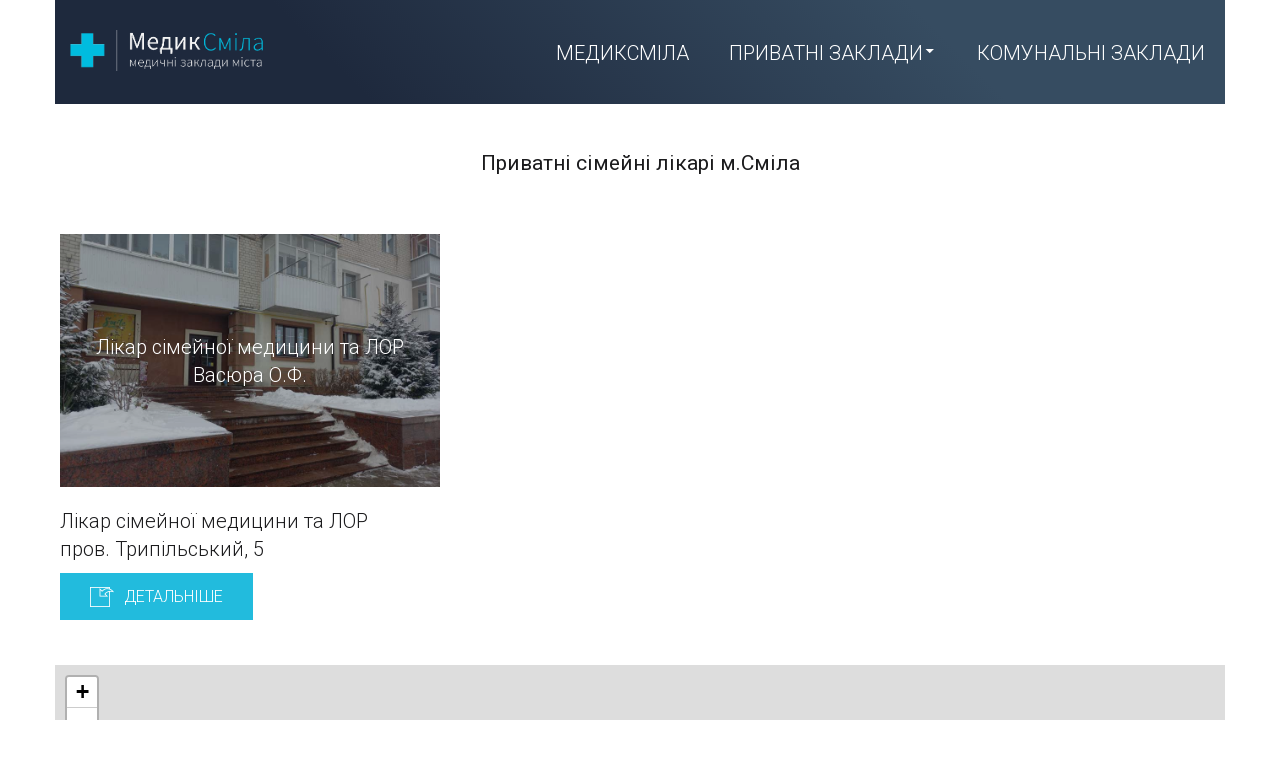

--- FILE ---
content_type: text/html; charset=utf-8
request_url: https://medic.smila.biz/familydoc
body_size: 7053
content:
<!DOCTYPE html><html prefix="og: http://ogp.me/ns#" xmlns="http://www.w3.org/1999/xhtml" lang="uk-ua" dir="ltr"><head><meta http-equiv="Content-Type" content="text/html;charset=UTF-8"> <meta name="viewport" content="width=device-width, initial-scale=1.0"> <meta charset="utf-8"><meta name="keywords" content="сімейний лікар Сміла, семейный врач Смела"><meta name="description" content="Приватні сімейні лікарі м.Сміла"><meta name="generator" content="Powered by Website Builder Gridbox"><title>Сімейні лікарі</title><link href="https://medic.smila.biz/familydoc" rel="canonical"><link href="https://unpkg.com/leaflet@1.4.0/dist/leaflet.css" rel="stylesheet"><link href="//fonts.googleapis.com/css?family=Roboto:300,700,900,500,400&amp;subset=latin,cyrillic,greek,latin-ext,greek-ext,vietnamese,cyrillic-ext&amp;display=swap" rel="stylesheet"><script type="application/json" class="joomla-script-options new">{"system.paths":{"root":"","rootFull":"https:\/\/medic.smila.biz\/","base":"","baseFull":"https:\/\/medic.smila.biz\/"},"csrf.token":"505c736d753b9874b5082aa78e01bae8","accessibility-options":{"labels":{"menuTitle":"Варіанти доступності","increaseText":"Збільшити розмір тексту","decreaseText":"Зменшити розмір тексту","increaseTextSpacing":"Збільшити інтервал тексту","decreaseTextSpacing":"Зменшити інтервал тексту","invertColors":"Інвертувати кольори","grayHues":"Сірі відтінки","underlineLinks":"Підкреслені посилання","bigCursor":"Великий курсор","readingGuide":"Посібник для вивчення","textToSpeech":"Текст для читання","speechToText":"Читання тексту","resetTitle":"Скинути","closeTitle":"Закрити"},"icon":{"position":{"left":{"size":"0","units":"px"}},"useEmojis":false},"hotkeys":{"enabled":true,"helpTitles":true},"textToSpeechLang":["uk-UA"],"speechToTextLang":["uk-UA"]}}</script><script src="https://unpkg.com/leaflet@1.4.0/dist/leaflet.js"></script><script src="https://medic.smila.biz/index.php?option=com_gridbox&amp;task=editor.loadModule&amp;module=gridboxLanguage&amp;2.16.2.1" async></script><script src="/index.php?option=com_gridbox&amp;task=editor.getItems&amp;id=54&amp;theme=12&amp;edit_type=&amp;view=page&amp;menuitem=302&amp;2025-09-21-15-49-07"></script><script type="module">window.addEventListener("load", function() {new Accessibility(Joomla.getOptions("accessibility-options") || {});});</script><script>document.addEventListener("DOMContentLoaded", function(){ app.openstreetmap = true; });</script><link rel="icon" type="image/png" sizes="32x32" href="https://medic.smila.biz/templates/gridbox/favicon.png"><link rel="apple-touch-icon" sizes="180x180" href="https://medic.smila.biz/templates/gridbox/favicon.png"><link rel="manifest" href="https://medic.smila.biz/templates/gridbox/manifest.webmanifest"><link href="https://medic.smila.biz/templates/gridbox/css/min/c8f1c53d4feaa31b7458b40c5664dff0.min.css?2025-09-22-09-02-03" rel="stylesheet" type="text/css"><script src="https://medic.smila.biz/templates/gridbox/js/min/89e32c559b3124563b164415a62cb04f.min.js?2.16.2.1"></script> <style type="text/css">/*/* Main menu*/.main-menu > .add-new-item,.close-menu,.open-menu { display: none;}.mod-menu__sub,.nav-child { transition: all .5s ease;}.nav { margin: 0;}.main-menu .nav { font-size: 0; letter-spacing: 0; line-height: 0; list-style: none; margin-bottom: 0; padding-left: 0;}.main-menu .nav > li { display: inline-block; float: none; overflow: visible; text-decoration: none;}.vertical-menu .main-menu .nav > li { overflow: visible;}.main-menu .nav > li > a,.main-menu .nav > li > span { background: transparent; display: block;}.main-menu .nav > li > a:hover,.main-menu .nav > li > a:focus { background: transparent;}.mod-menu__sub,.nav-child { padding: 0; width: 250px;}li.deeper > span i.ba-icon-caret-right,li.deeper > a i.ba-icon-caret-right { color: inherit; font-size: inherit; line-height: inherit; padding: 0 5px;}.vertical-menu li.deeper > span i.ba-icon-caret-right,.vertical-menu li.deeper > a i.ba-icon-caret-right,.nav > li li.deeper > span i.ba-icon-caret-right,.nav > li li.deeper > a i.ba-icon-caret-right { float: right;}@-moz-document url-prefix() { .nav li.deeper > span i.ba-icon-caret-right, .nav li.deeper > a i.ba-icon-caret-right { float: right; } li.deeper > span i.ba-icon-caret-right, li.deeper > a i.ba-icon-caret-right { display: block; float: none; position: static; text-align: right; }}.deeper.parent > .mod-menu__sub,.deeper.parent > .nav-child { display: none;}.nav > .deeper.parent > .mod-menu__sub,.nav > .deeper.parent > .nav-child { padding: 0; position: absolute; z-index: 20;}.mod-menu__sub li > span,.mod-menu__sub li > a,.nav-child li > span,.nav-child li > a { display: block; padding: 10px 20px;}.mod-menu__sub > .deeper,.nav-child > .deeper { position: relative;}.mod-menu__sub li,.nav-child li { text-decoration: none; list-style: none;}.mod-menu__sub > .deeper:hover > .mod-menu__sub,.nav-child > .deeper:hover > .nav-child { left: 100%; position: absolute; top: 0px;}.nav li.deeper:hover > .mod-menu__sub,.megamenu-editing.megamenu-item > .tabs-content-wrapper .ba-section,.nav li:hover > .tabs-content-wrapper .ba-section,.nav li.deeper:hover > .nav-child { animation-fill-mode: none; animation-delay: 0s; box-sizing: border-box; display: block;}.megamenu-editing.megamenu-item > .tabs-content-wrapper .ba-section { box-sizing: border-box !important;}li.deeper >span,li.deeper > a { position: relative;}.ba-menu-backdrop { background-color: rgba(0,0,0, .1); bottom: 0; display: none; left: 0; position: fixed; right: 0; top: 0; z-index: 1;}.dropdown-left-direction { right: 0;}.child-dropdown-left-direction,.dropdown-left-direction ul { right: 100%; left: auto !important;}.dropdown-top-direction { transform: translateY(calc( 0px - var(--dropdown-top-diff) - 25px)); top: auto !important;}/* Menu With Icon */.ba-item-main-menu .nav li span i.ba-menu-item-icon,.ba-item-main-menu .nav li a i.ba-menu-item-icon,.menu li span i.ba-menu-item-icon,.menu li a i.ba-menu-item-icon { color: inherit; line-height: 0; margin-right: 10px; text-align: center; vertical-align: middle; width: 1em;}/* Megamenu */.megamenu-item .ba-section { max-width: 100%;}.megamenu-item > .mod-menu__sub,.ba-menu-wrapper > .tabs-content-wrapper,.megamenu-item > .tabs-content-wrapper,.megamenu-item > .nav-child { display: none !important; z-index: 999;}.row-with-megamenu .megamenu-editing.megamenu-item > .tabs-content-wrapper,.megamenu-item:hover >.tabs-content-wrapper { display: block !important;}.megamenu-item >.tabs-content-wrapper { position: absolute; top: 100%;}.vertical-menu .megamenu-item >.tabs-content-wrapper.ba-container { top: 0;}.megamenu-item >.tabs-content-wrapper:not(.ba-container) { max-width: none !important;}.megamenu-item >.tabs-content-wrapper:not(.ba-container) .ba-section { width: 100% !important;}.megamenu-item >.tabs-content-wrapper.ba-container:not(.megamenu-center) { margin: 0 !important;}.megamenu-item >.tabs-content-wrapper.ba-container { width: auto !important; max-width: none;}.mod-menu__sub > .megamenu-item .ba-icon-caret-right,.mod-menu__sub > .megamenu-item >.tabs-content-wrapper,.nav-child > .megamenu-item .ba-icon-caret-right,.nav-child > .megamenu-item >.tabs-content-wrapper { display: none !important;}.megamenu-item .ba-section { min-height: 50px;}/* Vertical layout menu */.vertical-menu .main-menu .nav > li { display: block; position: relative;}.vertical-menu .main-menu .nav > li.deeper.parent > .mod-menu__sub,.vertical-menu .megamenu-item > .tabs-content-wrapper.ba-container,.vertical-menu .main-menu .nav > li.deeper.parent > .nav-child { margin-left: 100% !important;}.vertical-menu .megamenu-item >.tabs-content-wrapper.ba-container.megamenu-center { padding: 0 !important; top: auto;}.vertical-menu .main-menu .nav > li.megamenu-item { align-items: center; display: flex;}.vertical-menu .main-menu .nav > li> span,.vertical-menu .main-menu .nav > li> a { width: 100%; box-sizing: border-box;}.vertical-menu .main-menu .nav > li .mod-menu__sub,.vertical-menu .main-menu .nav > li .nav-child { top: 0;}.megamenu-item > .tabs-content-wrapper { margin-left: calc(var(--menu-item-left-offset) * -1) !important;}.megamenu-item > .tabs-content-wrapper.ba-container { margin-left: 0 !important;}.megamenu-item > .tabs-content-wrapper.ba-container.megamenu-center { margin-left: calc(var(--menu-item-width) / 2 - var(--megamenu-width) / 2 - 50px) !important;}.ba-hamburger-menu >.main-menu .ba-overlay { z-index: -1;}.ba-menu-wrapper:not(.vertical-menu) .nav > li.deeper > span i.ba-icon-caret-right:before,.ba-menu-wrapper:not(.vertical-menu) .nav > li.deeper > a i.ba-icon-caret-right:before,.ba-menu-wrapper:not(.vertical-menu) .menu > li.deeper > span i.ba-icon-caret-right:before,.ba-menu-wrapper:not(.vertical-menu) .menu > li.deeper > a i.ba-icon-caret-right:before { display: block; transform: rotate(90deg);}.vertical-menu .nav > .megamenu-item > span:after,.vertical-menu .nav > .megamenu-item > a:after,.vertical-menu .nav > .deeper.parent > span:after,.vertical-menu .nav > .deeper.parent > a:after,.vertical-menu .menu > .megamenu-item > span:after,.vertical-menu .menu > .megamenu-item > a:after,.vertical-menu .menu > .deeper.parent > span:after,.vertical-menu .menu > .deeper.parent > a:after { transform: rotate(-90deg);}/* Collapsible Vertical Menu*/.collapsible-vertical-submenu.vertical-menu .main-menu .nav > li.deeper.parent > .mod-menu__sub,.collapsible-vertical-submenu.vertical-menu .main-menu .nav > .deeper.parent .mod-menu__sub,.collapsible-vertical-submenu.vertical-menu .main-menu .nav > .deeper.parent .nav-child, .collapsible-vertical-submenu.vertical-menu .main-menu .menu > .deeper.parent .mod-menu__sub, .collapsible-vertical-submenu.vertical-menu .main-menu .menu > .deeper.parent .nav-child { box-sizing: border-box; display: block; margin-left: 0 !important; margin-top: 0; position: static; transform: none !important; width: 100% !important;}@keyframes visible-nav-child { 0% {max-height: 0; overflow: hidden;opacity: 0;} 99%{max-height: 400vh; overflow: visible; opacity: 1;} 100%{max-height: 400vh; overflow: visible; opacity: 1;}}.collapsible-vertical-submenu.vertical-menu .deeper.parent.visible-nav-child > ul.mod-menu__sub, .collapsible-vertical-submenu.vertical-menu .deeper.parent.visible-nav-child > .tabs-content-wrapper, .collapsible-vertical-submenu.vertical-menu .deeper.parent.visible-nav-child > ul.nav-child { animation: visible-nav-child .5s linear both!important; overflow: visible;}@keyframes hidden-nav-child { to{max-height: 0!important; overflow: hidden; opacity: 0;}}.collapsible-vertical-submenu.vertical-menu .deeper.parent.hidden-nav-child > ul.mod-menu__sub, .collapsible-vertical-submenu.vertical-menu .deeper.parent.hidden-nav-child > .tabs-content-wrapper, .collapsible-vertical-submenu.vertical-menu .deeper.parent.hidden-nav-child > ul.nav-child { animation: hidden-nav-child .3s linear both !important; box-sizing: border-box;}.collapsible-vertical-submenu.vertical-menu .deeper.parent:not(.visible-nav-child) > ul.mod-menu__sub, .collapsible-vertical-submenu.vertical-menu .deeper.parent:not(.visible-nav-child) > .tabs-content-wrapper, .collapsible-vertical-submenu.vertical-menu .deeper.parent:not(.visible-nav-child) > ul.nav-child { max-height: 0 !important; overflow: hidden; padding-top: 0 !important; padding-bottom: 0 !important;}.collapsible-vertical-submenu.vertical-menu .deeper.parent.visible-nav-child > span i:not(.ba-menu-item-icon):before, .collapsible-vertical-submenu.vertical-menu .deeper.parent.visible-nav-child > a i:not(.ba-menu-item-icon):before { transform: rotate(90deg);}.collapsible-vertical-submenu.vertical-menu .deeper.parent > span i:before, .collapsible-vertical-submenu.vertical-menu .deeper.parent > a i:before { align-items: center; display: inline-flex; justify-content: center; transition: all .15s linear; width: 1em;}@keyframes notification-in { from {bottom: 0; transform: translateY(100%); opacity: 0;}}#system-message { animation: notification-in .4s cubic-bezier(.25,.98,.26,.99) both; border-radius: 6px; border: none; bottom: 50px; box-shadow: 0 10px 30px rgba(0,0,0,0.3); color: #fff; display: block; opacity: 1; overflow: hidden; padding: 0; position: fixed; right: 50px; text-shadow: none; visibility: visible; z-index: 1510;}#system-message-container .alert { background: #02adea; display: inline-block; padding: 40px 25px; width: 250px;}#system-message-container .alert.alert-warning,#system-message-container .alert.alert-danger,#system-message-container .alert.alert-error { background-color: #ff776f;;}#system-message .alert-heading { color: #fff; display: block; font-size: 14px; font-weight: bold; letter-spacing: 0; line-height: 16px; margin: 0 0 15px !important; text-align: left; text-decoration: none; text-transform: uppercase;}#system-message > div .alert-message { color: #fff; font-size: 14px; font-weight: 500; line-height: 24px; margin: 0; opacity: .6; word-break: break-word;}#system-message .alert:before,#system-message .close { color: #fff; opacity: 1; padding: 8px; position: absolute; right: 5px; text-shadow: none; top: 0; opacity: 0;}#system-message > .alert:before { content: '\e04a'; display: inline-block; font: normal normal normal 24px/1 'balbooa-family'; opacity: 1; padding: 13px 10px;}.content-text table { width: 100% !important;}.content-text * { word-break: normal;}.content-text pre { border: 1px solid var(--border); margin: 0; max-height: 400px; overflow-x: hidden; overflow-y: scroll; padding: 50px; text-decoration: none !important; text-transform: none !important; white-space: pre-wrap; word-break: break-all;}.content-text pre code { font-family: inherit;}.ba-copy-to-clipboard i,.ba-item-text a { transition: .3s}.ba-copy-to-clipboard:hover i { opacity: .5;}span.ba-copy-to-clipboard { bottom: 10px; cursor: pointer; font-size: 28px; line-height: 0; position: absolute; right: 25px;}/*/* Plugin Button*/.ba-button-wrapper a { text-decoration: none;}.ba-item-categories .ba-blog-post .ba-app-sub-category a,.ba-blog-post-add-to-cart,.event-calendar-events-list a,.ba-post-navigation-info a,.intro-post-wrapper .intro-post-info > span a,.ba-item-icon-list .ba-icon-list-wrapper ul li a *,.ba-post-author-title a,.ba-item-one-page-menu a,.ba-item-main-menu a,.ba-item-main-menu .separator,.ba-item-tabs .nav-tabs a,.ba-blog-post-info-wrapper > span a,.intro-post-wrapper > span a,.ba-blog-post-title a,.ba-item-overlay-section .ba-button-wrapper .ba-btn-transition,.ba-btn-transition { cursor: pointer; transition: color .3s ease-in-out, background .3s ease-in-out;}.ba-item-main-menu .separator { cursor: default;}.ba-button-wrapper a { display: inline-flex; align-items: center;}.ba-item-scroll-to .ba-btn-transition span + i,.ba-item-overlay-section .ba-btn-transition span + i,.ba-item-button .ba-btn-transition span + i { color: inherit; line-height: 1em; text-align: center; width: 1em;}.empty-textnode + i,.ba-item-overlay-section .empty-textnode + i,.ba-btn-transition .empty-textnode + i { margin: 0 !important;}.ba-item-overlay-section,.ba-item-image { line-height: 0 !important;}.ba-image-wrapper > a,.ba-image-wrapper { line-height: 0; display: block;}.ba-image-wrapper { box-sizing: border-box; max-width: 100%;}.ba-image-wrapper img.ba-lightbox-item-image { cursor: zoom-in;}.ba-item-image-field .ba-image-wrapper,.ba-item-overlay-section .ba-image-wrapper,.ba-item-image .ba-image-wrapper { display: inline-block; position: relative;}.ba-item-image-field .ba-image-wrapper img,.ba-item-overlay-section .ba-image-wrapper img,.ba-item-image .ba-image-wrapper img { width: 100% !important;}.ba-image-item-caption,.ba-simple-gallery-caption { opacity: 0;}.ba-item-image .ba-image-wrapper.visible-image-caption .ba-image-item-caption,.ba-item-overlay-section .ba-image-wrapper:hover .ba-image-item-caption,.ba-item-image .ba-image-wrapper:hover .ba-image-item-caption,.ba-instagram-image:hover .ba-simple-gallery-caption { opacity: 1;}.ba-item-image .ba-image-wrapper.visible-image-caption .ba-image-item-caption,.ba-item-image .ba-image-wrapper.visible-image-caption:hover img { transform: none !important;}.ba-item-overlay-section img,.ba-image-item-caption,.ba-item-image .ba-image-wrapper img,.ba-image-item-caption .ba-caption-overlay,.ba-instagram-image .ba-caption-overlay,.ba-simple-gallery-caption { transition-duration: var(--transition-duration); transition-property: all;}.ba-image-item-caption,.ba-image-item-caption .ba-caption-overlay,.ba-simple-gallery-image,.ba-simple-gallery-caption .ba-caption-overlay,.ba-simple-gallery-caption { bottom: 0; display: flex; flex-direction: column; justify-content: center; left: 0; padding: 20px; position: absolute; right: 0; top: 0;}.ba-btn-transition + .ba-image-item-caption { pointer-events: none;}.ba-image-item-caption .ba-caption-overlay,.ba-simple-gallery-image { padding: 0;}.ba-item .ba-image-wrapper,.ba-item-simple-gallery .ba-instagram-image { overflow: hidden; transform: translate3d(0, 0, 0);}.ba-image-item-caption *:not(.ba-caption-overlay),.ba-simple-gallery-caption *:not(.ba-caption-overlay){ z-index: 1;}@keyframes fadeIn { 0% { opacity: 0; } 100% { opacity: 1; }}.ba-item-content-slider .active .fadeIn,.fadeIn { animation-name: fadeIn;}@keyframes fadeInUp { 0% { opacity: 0; transform: translate3d(0,10%,0); } 100% { opacity: 1; transform: none; }}.ba-item-content-slider .active .fadeInUp,.fadeInUp { animation-name: fadeInUp;}</style> <script> var JUri = 'https://medic.smila.biz/', breakpoints = {"laptop":1440,"tablet":1280,"tablet-portrait":1024,"phone":768,"phone-portrait":450}, menuBreakpoint = '1024' * 1, disableResponsive = false, google_fonts = 1, gridboxVersion = '2.16.2.1', themeData = {"id":"54","theme":"12","page":{"option":"com_gridbox","view":"page","id":"54"}}; </script><meta property="og:type" content="article"><meta property="og:title" content="Дерматологія"><meta property="og:description" content="Медичні центри дерматологів м.Сміла"><meta property="og:url" content="https://medic.smila.biz/familydoc"><meta property="og:image" content="https://medic.smila.biz/images/general/cats08.jpg"><meta property="og:image:width" content="600"><meta property="og:image:height" content="400"></head><body class="com_gridbox page "><!-- Matomo --><script> var _paq = window._paq = window._paq || []; /* tracker methods like "setCustomDimension" should be called before "trackPageView" */ _paq.push(['trackPageView']); _paq.push(['enableLinkTracking']); (function() { var u="//matomo.smila.biz/"; _paq.push(['setTrackerUrl', u+'matomo.php']); _paq.push(['setSiteId', '3']); var d=document, g=d.createElement('script'), s=d.getElementsByTagName('script')[0]; g.async=true; g.src=u+'matomo.js'; s.parentNode.insertBefore(g,s); })();</script><!-- End Matomo Code --> <div class="ba-overlay"></div> <header class="header "><meta http-equiv="Content-Type" content="text/html;charset=UTF-8"> </header> <div class="body"> <div class="row-fluid main-body module-position"> <div class="ba-col-12"> <div id="system-message-container"></div> <div class="row-fluid"> <div class="ba-gridbox-page row-fluid"> <div class="ba-wrapper ba-container" data-global="item-1702912840275"> <div class="ba-section row-fluid" id="item-1702912840275"> <div class="ba-overlay"></div> <div class="ba-section-items"><div class="ba-row-wrapper ba-container"> <div class="ba-row row-fluid" id="item-1702912672266"> <div class="ba-overlay"></div> <div class="column-wrapper"> <div class="ba-grid-column-wrapper ba-col-2 ba-sm-la-6 ba-sm-pt-6" data-span="2" style=""> <div class="ba-grid-column" id="item-1702912672267"> <div class="ba-overlay"></div> <div class="ba-item-image ba-item" id="item-1702912947486"><div class="ba-image-wrapper ba-fade"> <a class="ba-btn-transition" target="_self" href="/"><img src="https://medic.smila.biz/images/general/medicsmila_logo.png" alt="" width="100" height="100"></a> <div class="ba-image-item-caption"> <div class="ba-caption-overlay"></div> </div> </div> </div> </div> </div> <div class="ba-grid-column-wrapper ba-col-10 ba-sm-la-6 ba-sm-pt-6" data-span="10" style=""> <div class="ba-grid-column" id="item-1702912672268"> <div class="ba-overlay"></div> <div class="ba-item-main-menu ba-item" id="item-1702888664095" data-global="item-1702888664095"><div class="ba-menu-wrapper ba-hamburger-menu"><div class="main-menu" style=""><div class="close-menu"><i class="ba-icons ba-icon-close"></i></div><div class="integration-wrapper"><ul class="mod-menu mod-list nav "><li class="nav-item item-101 default"><a href="/">МедикСМІЛА</a></li><li class="nav-item item-136 deeper parent"><span class="mod-menu__heading nav-header ">ПРИВАТНІ ЗАКЛАДИ<i class="ba-icons ba-icon-caret-right"></i></span><ul class="mod-menu__sub list-unstyled small fadeInUp"><li class="nav-item item-209"><a href="/ophthalmology">Офтальмологія</a></li><li class="nav-item item-139"><a href="/dentistry">Стоматологія</a></li><li class="nav-item item-195"><a href="/ultrasound">УЗД</a></li><li class="nav-item item-138"><a href="/tomography">Томографія</a></li><li class="nav-item item-141"><a href="/traumatology">Травматологія</a></li><li class="nav-item item-142"><a href="/dermatology">Дерматологія</a></li><li class="nav-item item-292"><a href="/gynecology">Гінекологія</a></li><li class="nav-item item-300"><a href="/ent">ЛОР</a></li><li class="nav-item item-303 current active"><a href="/familydoc">Сімейні лікарі</a></li></ul></li><li class="nav-item item-221"><a href="/municipal">КОМУНАЛЬНІ ЗАКЛАДИ</a></li></ul></div></div><div class="open-menu"><i class="ba-icons ba-icon-menu"></i></div></div><div class="ba-menu-backdrop"></div></div> </div> </div> </div> </div></div> </div> </div></div><div class="ba-wrapper ba-container" style="--section-sticky-offset: 0px;"> <div class="ba-section row-fluid" id="item-1665333516496"> <div class="ba-overlay"></div> <div class="ba-section-items"><div class="ba-row-wrapper ba-container"> <div class="ba-row row-fluid" id="item-1675791386035"> <div class="ba-overlay"></div> <div class="column-wrapper"> <div class="ba-grid-column-wrapper ba-col-12" data-span="12"> <div class="ba-grid-column" id="item-1675791386036"> <div class="ba-overlay"></div> <div class="ba-item-text ba-item" id="item-1675789181131"><div class="content-text"><h1 style="text-align: center;" data-mce-style="text-align: center;">Приватні сімейні лікарі м.Сміла</h1></div> </div> </div> </div> </div></div></div><div class="ba-row-wrapper ba-container"> <div class="ba-row row-fluid" id="item-16757916035960"> <div class="ba-overlay"></div> <div class="column-wrapper"> <div class="ba-col-4 ba-grid-column-wrapper ba-sm-la-4" data-span="4"> <div class="ba-grid-column" id="item-16757916035962"> <div class="ba-overlay"></div> <div class="ba-item-image ba-item" id="item-1675791614544"><div class="ba-image-wrapper ba-fade visible-image-caption"> <a class="ba-btn-transition" target="_self" href="/myderm"><img src="https://medic.smila.biz/images/ent/vasura_01.jpg" alt="" width="100" height="100"></a> <div class="ba-image-item-caption"> <div class="ba-caption-overlay"></div> <h4 class="ba-image-item-title">Лікар сімейної медицини та ЛОР Васюра О.Ф.</h4> </div> </div> </div><div class="ba-item-text ba-item" id="item-1675791974531"><div class="content-text"><p>Лікар сімейної медицини та ЛОР<br>пров. Трипільський, 5<br></p></div> </div><div class="ba-item-button ba-item" id="item-1675803395283"><div class="ba-button-wrapper"> <a class="ba-btn-transition" href="/vasura"> <span class="">Детальніше</span> <i class="flaticon-incoming"></i></a> </div> </div> </div> </div> <div class="ba-col-4 ba-grid-column-wrapper ba-sm-la-4" data-span="4"> <div class="ba-grid-column" id="item-16757916035963"> <div class="ba-overlay"></div> </div> </div> <div class="ba-col-4 ba-grid-column-wrapper ba-sm-la-order-0 ba-sm-la-4 ba-sm-la-order-1 ba-sm-pt-12" data-span="4"> <div class="ba-grid-column" id="item-16757916035964"> <div class="ba-overlay"></div> </div> </div> </div> </div></div> </div> </div></div><div class="ba-wrapper ba-container"> <div class="ba-section row-fluid" id="item-1677183963613"> <div class="ba-overlay"></div> <div class="ba-section-items"><div class="ba-row-wrapper"> <div class="ba-row row-fluid" id="item-1677183963614"> <div class="ba-overlay"></div> <div class="column-wrapper"> <div class="ba-col-12 ba-grid-column-wrapper" data-span="12"> <div class="ba-grid-column" id="item-1677183963615"> <div class="ba-overlay"></div> <div class="ba-item-openstreetmap ba-item" id="item-1677184025197"><div class="ba-map-wrapper leaflet-container leaflet-touch leaflet-fade-anim leaflet-grab leaflet-touch-drag leaflet-touch-zoom" style="position: relative;" tabindex="0"></div> </div> </div> </div> </div> </div></div> </div> </div></div><div class="ba-wrapper ba-container" data-global="item-17028909391620"> <div class="ba-section row-fluid" id="item-17028909391620"> <div class="ba-overlay"></div> <div class="ba-section-items"> <div class="ba-row-wrapper"> <div class="ba-row row-fluid" id="item-17028909391625"> <div class="ba-overlay"></div> <div class="column-wrapper"> <div class="ba-grid-column-wrapper ba-sm-la-0 ba-sm-la-order-0 ba-sm-la--1 ba-hidden-sm ba-col-3 ba-tb-la-3 ba-tb-pt-2 ba-sm-la-3 ba-sm-la-order-1" data-span="3"> <div class="ba-grid-column" id="item-17028909391626"> <div class="ba-overlay"></div> <div class="ba-item-image ba-item" id="item-17028909391621"><div class="ba-image-wrapper ba-fade"> <a class="ba-btn-transition" target="_self" href="/"><img src="https://medic.smila.biz/images/general/medicsmila_logo.png" alt="" width="100" height="100"></a><div class="ba-image-item-caption"> <div class="ba-caption-overlay"></div> </div> </div> </div> </div> </div> <div class="ba-grid-column-wrapper ba-col-3 ba-sm-la-4" data-span="3"> <div class="ba-grid-column" id="item-17028909391627"> <div class="ba-overlay"></div> <div class="ba-item-text ba-item" id="item-17028909391622"><div class="content-text"><p><a href="/traumatology" data-link="/traumatology" data-mce-href="/traumatology">ТРАВМАТОЛОГІЯ</a><br data-mce-bogus="1"></p><p><a href="/ultrasound" data-link="/ultrasound" data-mce-href="/ultrasound">УЗД</a><br data-mce-bogus="1"></p><p><a href="/tomography" data-link="tomography" data-mce-href="tomography">ТОМОГРАФІЯ</a><br data-mce-bogus="1"></p><p><a href="/ent" data-link="ent" data-mce-href="ent">ЛОР</a><br data-mce-bogus="1"></p><p><a href="/familydoc" data-link="familydoc" data-mce-href="familydoc">СІМЕЙНА МЕДИЦИНА</a><br data-mce-bogus="1"></p></div> </div> </div> </div> <div class="ba-col-3 ba-grid-column-wrapper ba-sm-la-order-0 ba-sm-la-4 ba-sm-la-order-1" data-span="3"> <div class="ba-grid-column" id="item-17028909391628"> <div class="ba-overlay"></div> <div class="ba-item-text ba-item" id="item-17028909391623"><div class="content-text"><p><a href="/ophthalmology" data-link="/ophthalmology" data-mce-href="/ophthalmology">ОФТАЛЬМОЛОГІЯ</a><br data-mce-bogus="1"></p><p><a href="/dentistry" data-link="/dentistry" data-mce-href="/dentistry">СТОМАТОЛОГІЯ</a><br data-mce-bogus="1"></p><p><a href="/dermatology" data-link="/dermatology" data-mce-href="/dermatology">ДЕРМАТОЛОГІЯ</a><br data-mce-bogus="1"></p><p><a href="/gynecology" data-link="/gynecology" data-mce-href="/gynecology">ГІНЕКОЛОГІЯ</a><br data-mce-bogus="1"></p></div> </div> </div> </div> <div class="ba-col-3 ba-grid-column-wrapper ba-sm-la-4" data-span="3"> <div class="ba-grid-column" id="item-17028909391629"> <div class="ba-overlay"></div> <div class="ba-item-text ba-item" id="item-17028909391624"><div class="content-text"><p><a href="https://medic.smila.biz/municipal" data-link="https://medic.smila.biz/municipal" data-mce-href="municipal">КОМУНАЛЬНІ МЕДЗАКЛАДИ</a><br data-mce-bogus="1"></p></div> </div> </div> </div> </div></div></div></div> </div></div><div class="ba-wrapper ba-container" data-global="item-1702895786066"> <div class="ba-section row-fluid" id="item-1702895786066"> <div class="ba-overlay"></div> <div class="ba-section-items"><div class="ba-row-wrapper ba-container"> <div class="ba-row row-fluid" id="item-1702895786067"> <div class="ba-overlay"></div> <div class="column-wrapper"> <div class="ba-grid-column-wrapper ba-col-4" data-span="4"> <div class="ba-grid-column" id="item-1702895786068"> <div class="ba-overlay"></div> <div class="ba-item-image ba-item" id="item-1702895853413"><div class="ba-image-wrapper ba-fade"> <img src="https://medic.smila.biz/images/general/image_08.png" alt="" width="100" height="100"> <div class="ba-image-item-caption"> <div class="ba-caption-overlay"></div> </div> </div> </div> </div> </div> <div class="ba-grid-column-wrapper ba-col-4" data-span="4"> <div class="ba-grid-column" id="item-1702895797241"> <div class="ba-overlay"></div> <div class="ba-item-image ba-item" id="item-1702911371417"><div class="ba-image-wrapper ba-fade"> <img src="https://medic.smila.biz/images/general/logo-awesome5.png" alt="" width="100" height="100"> <div class="ba-image-item-caption"> <div class="ba-caption-overlay"></div> </div> </div> </div> </div> </div> <div class="ba-col-4 ba-grid-column-wrapper" data-span="4"> <div class="ba-grid-column" id="item-1702895836262"> <div class="ba-overlay"></div> </div> </div> </div></div></div> </div> </div></div> </div></div> </div> </div> </div> <footer class="footer"> </footer><script>(function(c,d){"JUri"in d||(d.JUri="https://medic.smila.biz/");c.addEventListener("click",function(a){var b=a.target?a.target.closest('[class*="ba-click-lightbox-form-"], [href*="ba-click-lightbox-form-"]'):null;if(b){a.preventDefault();if("pending"==b.clicked)return!1;b.clicked="pending";"formsAppClk"in window?formsAppClk.click(b):(a=document.createElement("script"),a.src=JUri+"components/com_baforms/assets/js/click-trigger.js",a.onload=function(){formsAppClk.click(b)},c.head.append(a))}})})(document,window);</script><script>
(function(c,d){"JUri"in d||(d.JUri="https://medic.smila.biz/");c.addEventListener("click",function(a){var b=a.target?a.target.closest('[class*="ba-click-lightbox-form-"], [href*="ba-click-lightbox-form-"]'):null;if(b){a.preventDefault();if("pending"==b.clicked)return!1;b.clicked="pending";"formsAppClk"in window?formsAppClk.click(b):(a=document.createElement("script"),a.src=JUri+"components/com_baforms/assets/js/click-trigger.js",a.onload=function(){formsAppClk.click(b)},
c.head.append(a))}})})(document,window);
</script>
</body></html>

--- FILE ---
content_type: text/javascript;charset=UTF-8
request_url: https://medic.smila.biz/index.php?option=com_gridbox&task=editor.loadModule&module=gridboxLanguage&2.16.2.1
body_size: 22064
content:
var gridboxLanguage = {"ERROR":"\u041f\u043e\u043c\u0438\u043b\u043a\u0430","YEAR":"\u0420\u0456\u043a","MONTH":"\u041c\u0456\u0441\u044f\u0446\u044c","3D_EFFECT":"3d \u0435\u0444\u0435\u043a\u0442","3RD_PARTY_PLUGINS":"\u041f\u043b\u0430\u0433\u0456\u043d\u0438 \u0441\u0442\u043e\u0440\u043e\u043d\u043d\u0456\u0445 \u0440\u043e\u0437\u0440\u043e\u0431\u043d\u0438\u043a\u0456\u0432","A_NEW_COMMENT_POSTED_ON":"\u041d\u043e\u0432\u0438\u0439 \u043a\u043e\u043c\u0435\u043d\u0442\u0430\u0440 \u0431\u0443\u043b\u043e \u043e\u043f\u0443\u0431\u043b\u0456\u043a\u043e\u0432\u0430\u043d\u043e \u043d\u0430","A_NEW_REVIEW_POSTED_ON":"\u041d\u043e\u0432\u0438\u0439 \u043e\u0433\u043b\u044f\u0434 \u043e\u043f\u0443\u0431\u043b\u0456\u043a\u043e\u0432\u0430\u043d\u043e \u043d\u0430","ABOUT_US":"\u041f\u0440\u043e \u043d\u0430\u0441","ABSOLUTE":"\u0410\u0431\u0441\u043e\u043b\u044e\u0442\u043d\u0438\u0439","ACCENT":"\u0410\u043a\u0446\u0435\u043d\u0442","ACCEPTANCE":"\u041f\u0440\u0438\u0439\u043d\u044f\u0442\u0442\u044f","ACCESS_EDIT_TOOLTIP":"\u0413\u0440\u0443\u043f\u0430 \u0440\u0456\u0432\u043d\u044f \u0434\u043e\u0441\u0442\u0443\u043f\u0443, \u044f\u043a\u0456\u0439 \u0434\u043e\u0437\u0432\u043e\u043b\u0435\u043d\u043e \u0440\u0435\u0434\u0430\u0433\u0443\u0432\u0430\u0442\u0438 \u0446\u0435\u0439 \u0435\u043b\u0435\u043c\u0435\u043d\u0442.","ACCESS_TO_DIGITAL_PRODUCTS":"\u0414\u043e\u0441\u0442\u0443\u043f \u0434\u043e \u0446\u0438\u0444\u0440\u043e\u0432\u0438\u0445 \u043f\u0440\u043e\u0434\u0443\u043a\u0442\u0456\u0432.","ACCESS_TO_DIGITAL_PRODUCTS_USER_GROUPS":"\u0414\u043e\u0441\u0442\u0443\u043f \u0434\u043e \u0446\u0438\u0444\u0440\u043e\u0432\u0438\u0445 \u043f\u0440\u043e\u0434\u0443\u043a\u0442\u0456\u0432 \u0456 \u0433\u0440\u0443\u043f \u043a\u043e\u0440\u0438\u0441\u0442\u0443\u0432\u0430\u0447\u0456\u0432 Joomla.","ACCESS_TO_JOOMLA_USER_GROUPS":"\u0414\u043e\u0441\u0442\u0443\u043f \u0434\u043e \u0433\u0440\u0443\u043f \u043a\u043e\u0440\u0438\u0441\u0442\u0443\u0432\u0430\u0447\u0456\u0432 Joomla.","ACCESS_TOOLTIP":"\u0413\u0440\u0443\u043f\u0430 \u0440\u0456\u0432\u043d\u044f \u0434\u043e\u0441\u0442\u0443\u043f\u0443, \u044f\u043a\u0456\u0439 \u0434\u043e\u0437\u0432\u043e\u043b\u0435\u043d\u043e \u043f\u0435\u0440\u0435\u0433\u043b\u044f\u0434\u0430\u0442\u0438 \u0446\u0435\u0439 \u0435\u043b\u0435\u043c\u0435\u043d\u0442.","ACCORDION":"\u0410\u043a\u043e\u0440\u0434\u0435\u043e\u043d","ACTIVATE":"\u0410\u043a\u0442\u0438\u0432\u0443\u0432\u0430\u0442\u0438","ACTIVATE_LICENSE":"\u0410\u043a\u0442\u0438\u0432\u0443\u0432\u0430\u0442\u0438 \u043b\u0456\u0446\u0435\u043d\u0437\u0456\u044e","ACTIVE":"\u0410\u043a\u0442\u0438\u0432\u043d\u043e","ADAPTIVE_IMAGES":"\u0410\u0434\u0430\u043f\u0442\u0438\u0432\u043d\u0456 \u0437\u043e\u0431\u0440\u0430\u0436\u0435\u043d\u043d\u044f","ADAPTIVE_IMAGES_TOOLTIP":"\u0410\u0432\u0442\u043e\u043c\u0430\u0442\u0438\u0447\u043d\u043e \u0430\u0434\u0430\u043f\u0442\u0443\u0432\u0430\u0442\u0438 \u0456\u0441\u043d\u0443\u044e\u0447\u0456 \u0437\u043e\u0431\u0440\u0430\u0436\u0435\u043d\u043d\u044f \u0432\u0435\u0431-\u0441\u0430\u0439\u0442\u0443 \u0434\u043b\u044f \u043c\u043e\u0431\u0456\u043b\u044c\u043d\u0438\u0445 \u043f\u0440\u0438\u0441\u0442\u0440\u043e\u0457\u0432","ADD_ALL_TO_CART":"\u0414\u043e\u0434\u0430\u0442\u0438 \u0432\u0441\u0435 \u0434\u043e \u043a\u043e\u0440\u0437\u0438\u043d\u0438","ADD_GOOGLE_FONTS":"\u0414\u043e\u0434\u0430\u0442\u0438 Google-\u0448\u0440\u0438\u0444\u0442\u0438","ADD_IMAGE":"\u0414\u043e\u0434\u0430\u0442\u0438 \u0437\u043e\u0431\u0440\u0430\u0436\u0435\u043d\u043d\u044f","ADD_NESTED_ROW":"\u0414\u043e\u0434\u0430\u0442\u0438 \u0432\u043a\u043b\u0430\u0434\u0435\u043d\u0438\u0439 \u0440\u044f\u0434\u043e\u043a","ADD_NEW_COLOR":"\u0414\u043e\u0434\u0430\u0442\u0438 \u043d\u043e\u0432\u0438\u0439 \u043a\u043e\u043b\u0456\u0440","ADD_NEW_ITEM":"\u0414\u043e\u0434\u0430\u0442\u0438 \u043d\u043e\u0432\u0438\u0439 \u0442\u043e\u0432\u0430\u0440","ADD_NEW_PLUGIN":"\u0414\u043e\u0434\u0430\u0442\u0438 \u043d\u043e\u0432\u0438\u0439 \u043f\u043b\u0430\u0433\u0456\u043d","ADD_NEW_ROW":"\u0414\u043e\u0434\u0430\u0442\u0438 \u043d\u043e\u0432\u0438\u0439 \u0440\u044f\u0434\u043e\u043a","ADD_NEW_SECTION":"\u0414\u043e\u0434\u0430\u0442\u0438 \u043d\u043e\u0432\u0443 \u0441\u0435\u043a\u0446\u0456\u044e","ADD_TO_CART":"\u0414\u043e\u0434\u0430\u0442\u0438 \u0443 \u043a\u043e\u0448\u0438\u043a","ADD_TO_LIBRARY":"\u0414\u043e\u0434\u0430\u0442\u0438 \u0443 \u0431\u0456\u0431\u043b\u0456\u043e\u0442\u0435\u043a\u0443","ADD_TO_MENU":"\u0414\u043e\u0434\u0430\u0442\u0438 \u0443 \u043c\u0435\u043d\u044e","ADD_TO_WISHLIST":"\u0414\u043e\u0434\u0430\u0442\u0438 \u0434\u043e \u0441\u043f\u0438\u0441\u043a\u0443 \u0431\u0430\u0436\u0430\u043d\u043e\u0433\u043e","ADD_WEB_SAFE_FONTS":"\u0414\u043e\u0434\u0430\u0442\u0438 \u0432\u0435\u0431-\u0431\u0435\u0437\u043f\u0435\u0447\u043d\u0456 \u0448\u0440\u0438\u0444\u0442\u0438","ADDED_TO_WISHLIST":"\u0434\u043e\u0434\u0430\u043d\u0438\u0439 \u0434\u043e \u0441\u043f\u0438\u0441\u043a\u0443 \u0431\u0430\u0436\u0430\u043d\u043e\u0433\u043e","ADDITIONAL":"\u0414\u043e\u0434\u0430\u0442\u043a\u043e\u0432\u0438\u0439","ADJUST":"\u041d\u0430\u043b\u0430\u0448\u0442\u0443\u0432\u0430\u0442\u0438","ADMIN_DESCRIPTION":"\u041e\u043f\u0438\u0441 \u0430\u0434\u043c\u0456\u043d\u0456\u0441\u0442\u0440\u0430\u0442\u043e\u0440\u0430","ADMIN_LABEL":"\u041c\u0456\u0442\u043a\u0430 \u0430\u0434\u043c\u0456\u043d\u0456\u0441\u0442\u0440\u0430\u0442\u043e\u0440\u0430","ADVANCED":"\u0420\u043e\u0437\u0448\u0438\u0440\u0435\u043d\u043e","ADVANCED_EDITOR":"\u0420\u043e\u0437\u0448\u0438\u0440\u0435\u043d\u0438\u0439 \u0440\u0435\u0434\u0430\u043a\u0442\u043e\u0440","AFTER":"\u041f\u0456\u0441\u043b\u044f","ALIAS":"\u0410\u043b\u0456\u0430\u0441","ALIGNMENT":"\u0412\u0438\u0440\u0456\u0432\u043d\u044e\u0432\u0430\u043d\u043d\u044f","ALL_SEARCH_RESULTS":"\u0423\u0441\u0456 \u0440\u0435\u0437\u0443\u043b\u044c\u0442\u0430\u0442\u0438 \u043f\u043e\u0448\u0443\u043a\u0443","ALLOWED_FILE_TYPES":"\u0414\u043e\u0437\u0432\u043e\u043b\u0435\u043d\u0456 \u0442\u0438\u043f\u0438 \u0444\u0430\u0439\u043b\u0456\u0432","ALLOWED_FILE_TYPES_DESC":"\u0414\u043e\u0437\u0432\u043e\u043b\u0435\u043d\u0456 \u0442\u0438\u043f\u0438 \u0444\u0430\u0439\u043b\u0456\u0432 \u0443 \u041c\u0435\u0434\u0456\u0430 \u043c\u0435\u043d\u0435\u0434\u0436\u0435\u0440\u0456. \u0414\u043e\u0434\u0430\u0439\u0442\u0435 \u0442\u0438\u043f\u0438 \u0444\u0430\u0439\u043b\u0456\u0432 \u0447\u0435\u0440\u0435\u0437 \u043a\u043e\u043c\u0443.","ALREADY_GLOBAL":"\u0426\u0435\u0439 \u0435\u043b\u0435\u043c\u0435\u043d\u0442 \u0443\u0436\u0435 \u0454 \u0433\u043b\u043e\u0431\u0430\u043b\u044c\u043d\u0438\u043c.","ALREADY_VOTED":"\u0412\u0438 \u0432\u0436\u0435 \u043f\u0440\u043e\u0433\u043e\u043b\u043e\u0441\u0443\u0432\u0430\u043b\u0438.","ALWAYS":"\u0417\u0430\u0432\u0436\u0434\u0438","AMOUNT":"\u0421\u0443\u043c\u0430","ANALYTICS":"\u0410\u043d\u0430\u043b\u0456\u0442\u0438\u043a\u0430","ANALYTICS_TRACKING_ID":"ID \u0432\u0456\u0434\u0441\u0442\u0435\u0436\u0435\u043d\u043d\u044f \u0430\u043d\u0430\u043b\u0456\u0442\u0438\u043a\u0438","ANGLE":"\u041a\u0443\u0442","ANIMATION":"\u0410\u043d\u0456\u043c\u0430\u0446\u0456\u044f","ANIMATION_SPEED":"\u0428\u0432\u0438\u0434\u043a\u0456\u0441\u0442\u044c \u0430\u043d\u0456\u043c\u0430\u0446\u0456\u0457","APP":"\u0414\u043e\u0434\u0430\u0442\u043e\u043a","APP_ID":"ID \u0434\u043e\u0434\u0430\u0442\u043a\u0443","APPLY":"\u0412\u0438\u043a\u043e\u0440\u0438\u0441\u0442\u0430\u0442\u0438","APPROVE":"\u0421\u0445\u0432\u0430\u043b\u0438\u0442\u0438","ARROWS":"\u0421\u0442\u0440\u0456\u043b\u043a\u0438","ASCENDING":"\u0417\u0430 \u0437\u0440\u043e\u0441\u0442\u0430\u043d\u043d\u044f\u043c","ASPECT_RATIO":"\u0421\u043f\u0456\u0432\u0432\u0456\u0434\u043d\u043e\u0448\u0435\u043d\u043d\u044f \u0441\u0442\u043e\u0440\u0456\u043d","ASSOCIATIONS":"\u0410\u0441\u043e\u0446\u0456\u0430\u0446\u0456\u0457","ATTACHMENT":"\u0412\u043a\u043b\u0430\u0434\u0435\u043d\u043d\u044f","ATTACHMENT_FILE":"\u0424\u0430\u0439\u043b \u0432\u043a\u043b\u0430\u0434\u0435\u043d\u043d\u044f","ATTACHMENTS":"\u0412\u043a\u043b\u0430\u0434\u0435\u043d\u0456 \u0444\u0430\u0439\u043b\u0438","ATTENTION_DELETE_GLOBAL":"\u0423\u0432\u0430\u0433\u0430! \u042f\u043a\u0449\u043e \u0432\u0438\u0434\u0430\u043b\u0438\u0442\u0438 \u0433\u043b\u043e\u0431\u0430\u043b\u044c\u043d\u0438\u0439 \u0435\u043b\u0435\u043c\u0435\u043d\u0442 \u0456\u0437 \u0431\u0456\u0431\u043b\u0456\u043e\u0442\u0435\u043a\u0438, \u0433\u043b\u043e\u0431\u0430\u043b\u044c\u043d\u0456 \u0435\u043b\u0435\u043c\u0435\u043d\u0442\u0438 \u0442\u0430\u043a\u043e\u0436 \u0431\u0443\u0434\u0435 \u0432\u0438\u0434\u0430\u043b\u0435\u043d\u043e \u0437\u0456 \u0441\u0442\u043e\u0440\u0456\u043d\u043e\u043a","AUDIO":"\u0410\u0443\u0434\u0456\u043e","AUTHOR":"\u0410\u0432\u0442\u043e\u0440","AUTHOR_BOX":"\u0421\u043a\u0440\u0438\u043d\u044c\u043a\u0430 \u0430\u0432\u0442\u043e\u0440\u0430","AUTO_FILTERING":"\u0410\u0432\u0442\u043e\u043c\u0430\u0442\u0438\u0447\u043d\u0430 \u0444\u0456\u043b\u044c\u0442\u0440\u0430\u0446\u0456\u044f","AUTOPLAY":"\u0410\u0432\u0442\u043e\u043c\u0430\u0442\u0438\u0447\u043d\u0435 \u0432\u0456\u0434\u0442\u0432\u043e\u0440\u0435\u043d\u043d\u044f","AUTOPUBLISH":"\u0410\u0432\u0442\u043e\u043c\u0430\u0442\u0438\u0447\u043d\u0430 \u043f\u0443\u0431\u043b\u0456\u043a\u0430\u0446\u0456\u044f","AUTOSCROLL":"\u0410\u0432\u0442\u043e\u043c\u0430\u0442\u0438\u0447\u043d\u0435 \u043f\u0440\u043e\u043a\u0440\u0443\u0447\u0443\u0432\u0430\u043d\u043d\u044f","AVAILABILITY":"\u0414\u043e\u0441\u0442\u0443\u043f\u043d\u0456\u0441\u0442\u044c","BACKGROUND":"\u0424\u043e\u043d","BACKSIDE":"Backside","BALBOOA_FORMS":"Balbooa \u0424\u043e\u0440\u043c\u0438","BALBOOA_GALLERY":"Balbooa \u0413\u0430\u043b\u0435\u0440\u0435\u044f","BAN_USER":"\u0417\u0430\u0431\u0430\u043d\u0438\u0442\u0438 \u043a\u043e\u0440\u0438\u0441\u0442\u0443\u0432\u0430\u0447\u0430","BAR_WIDTH":"\u0428\u0438\u0440\u0438\u043d\u0430 \u0441\u043c\u0443\u0433\u0438","BASE_FONT":"\u0411\u0430\u0437\u043e\u0432\u0438\u0439 \u0448\u0440\u0438\u0444\u0442","BASE_FONT_FAMILY":"\u0411\u0430\u0437\u043e\u0432\u0435 \u0441\u0456\u043c\u0435\u0439\u0441\u0442\u0432\u043e \u0448\u0440\u0438\u0444\u0442\u0456\u0432","BASE_FONT_WEIGHT":"\u0411\u0430\u0437\u043e\u0432\u0430 \u0442\u043e\u0432\u0449\u0438\u043d\u0430 \u0448\u0440\u0438\u0444\u0442\u0443","BASIC":"\u0411\u0430\u0437\u043e\u0432\u0438\u0439","BE_FIRST_TO_COMMENT":"\u0417\u0430\u043b\u0438\u0448\u0442\u0435 \u043f\u0435\u0440\u0448\u0438\u0439 \u043a\u043e\u043c\u0435\u043d\u0442\u0430\u0440","BEFORE":"\u0420\u0430\u043d\u0456\u0448\u0435","BEFORE_AFTER_SLIDER":"Before After Slider","BEST_SELLING":"\u041d\u0430\u0439\u043a\u0440\u0430\u0449\u0456 \u043f\u0440\u043e\u0434\u0430\u0436\u0456","BILLED_TO":"\u0412\u0438\u0441\u0442\u0430\u0432\u043b\u0435\u043d\u043e \u0440\u0430\u0445\u0443\u043d\u043e\u043a","BLOCK":"\u0411\u043b\u043e\u043a","BLOCKS_INSTALLED":"\u0411\u043b\u043e\u043a(\u0438) \u0443\u0441\u043f\u0456\u0448\u043d\u043e \u0432\u0441\u0442\u0430\u043d\u043e\u0432\u043b\u0435\u043d\u043e","BLOG":"\u0411\u043b\u043e\u0433","BLUR":"\u0420\u043e\u0437\u043c\u0438\u0442\u0442\u044f","BODY":"\u0422\u0456\u043b\u043e","BODY_SCRIPTS":"\u041e\u0441\u043d\u043e\u0432\u043d\u0456 \u0441\u043a\u0440\u0438\u043f\u0442\u0438","BORDER":"\u041c\u0435\u0436\u0430","BORDER_COLOR":"\u041a\u043e\u043b\u0456\u0440 \u043c\u0435\u0436\u0456","BORDER_RADIUS":"\u0420\u0430\u0434\u0456\u0443\u0441 \u043c\u0435\u0436\u0456, \u043f\u0456\u043a\u0441.","BORDER_WIDTH":"\u0428\u0438\u0440\u0438\u043d\u0430 \u043c\u0435\u0436\u0456, \u043f\u0456\u043a\u0441.","BOTTOM":"\u041d\u0438\u0437","BOTTOM_LEFT":"\u0412\u043d\u0438\u0437\u0443 \u0437\u043b\u0456\u0432\u0430","BOTTOM_OF_PAGE":"\u041d\u0438\u0437 \u0441\u0442\u043e\u0440\u0456\u043d\u043a\u0438","BOTTOM_RIGHT":"\u0412\u043d\u0438\u0437\u0443 \u0437\u043f\u0440\u0430\u0432\u0430","BRAND":"\u0411\u0440\u0435\u043d\u0434","BREADCRUMBS":"\u041d\u0430\u0432\u0456\u0433\u0430\u0446\u0456\u0439\u043d\u0430 \u0441\u0442\u0435\u0436\u043a\u0430","BREAKPOINTS":"\u0422\u043e\u0447\u043a\u0438 \u043f\u0435\u0440\u0435\u0440\u0438\u0432\u0430\u043d\u043d\u044f","BRIGHTNESS":"\u042f\u0441\u043a\u0440\u0430\u0432\u0456\u0441\u0442\u044c","BROWSE":"\u041f\u0435\u0440\u0435\u0433\u043b\u044f\u043d\u0443\u0442\u0438","BROWSER_CACHING":"\u041a\u0435\u0448\u0443\u0432\u0430\u043d\u043d\u044f \u0431\u0440\u0430\u0443\u0437\u0435\u0440\u0430","BROWSER_PAGE_TITLE":"\u0417\u0430\u0433\u043e\u043b\u043e\u0432\u043e\u043a \u0441\u0442\u043e\u0440\u0456\u043d\u043a\u0438 \u0431\u0440\u0430\u0443\u0437\u0435\u0440\u0430","BUILDING_PAGES_QUICKLY":"\u0421\u0442\u0432\u043e\u0440\u044e\u0439\u0442\u0435 \u0441\u0442\u043e\u0440\u0456\u043d\u043a\u0438 \u0448\u0432\u0438\u0434\u043a\u043e \u0442\u0430 \u043b\u0435\u0433\u043a\u043e \u0437\u0430 \u0434\u043e\u043f\u043e\u043c\u043e\u0433\u043e\u044e \u043f\u043e\u043f\u0435\u0440\u0435\u0434\u043d\u044c\u043e \u0441\u0442\u0432\u043e\u0440\u0435\u043d\u0438\u0445 \u0431\u043b\u043e\u043a\u0456\u0432 \u0432\u043c\u0456\u0441\u0442\u0443","BUILDING_YOUR_CONTENT_BLOCKS":"\u0421\u0442\u0432\u043e\u0440\u044e\u0439\u0442\u0435 \u0432\u043b\u0430\u0441\u043d\u0456 \u0431\u043b\u043e\u043a\u0438 \u0432\u043c\u0456\u0441\u0442\u0443","BULK_ADDING":"\u0413\u0440\u0443\u043f\u043e\u0432\u0435 \u0434\u043e\u0434\u0430\u0432\u0430\u043d\u043d\u044f","BULLETS":"\u041a\u0443\u043b\u0456","BUTTON":"\u041a\u043d\u043e\u043f\u043a\u0430","CACHING":"\u041a\u0435\u0448\u0443\u0432\u0430\u043d\u043d\u044f","CALL_TO_ACTION":"\u0417\u0430\u043a\u043b\u0438\u043a \u0434\u043e \u0434\u0456\u0457","CANCEL":"\u0421\u043a\u0430\u0441\u0443\u0432\u0430\u0442\u0438","CANCEL_ALL":"\u0421\u043a\u0430\u0441\u0443\u0432\u0430\u0442\u0438 \u0432\u0441\u0435","CANONICAL_URLS":"\u041a\u0430\u043d\u043e\u043d\u0456\u0447\u043d\u0456 URL","CAPTION":"\u041f\u0456\u0434\u043f\u0438\u0441","CARD":"\u041a\u0430\u0440\u0442\u043a\u0430","CAROUSEL":"\u041a\u0430\u0440\u0443\u0441\u0435\u043b\u044c","CARRIER":"\u041f\u0435\u0440\u0435\u0432\u0456\u0437\u043d\u0438\u043a","CART":"\u041a\u043e\u0448\u0438\u043a","CART_TOTAL":"\u0412\u0441\u044c\u043e\u0433\u043e \u0443 \u043a\u043e\u0448\u0438\u043a\u0443","CATEGORIES":"\u041a\u0430\u0442\u0435\u0433\u043e\u0440\u0456\u0457","CATEGORY":"\u041a\u0430\u0442\u0435\u0433\u043e\u0440\u0456\u044f","CATEGORY_INTRO":"\u0412\u0441\u0442\u0443\u043f \u0434\u043e \u043a\u0430\u0442\u0435\u0433\u043e\u0440\u0456\u0457","CATEGORY_LIST":"\u0421\u043f\u0438\u0441\u043e\u043a \u043a\u0430\u0442\u0435\u0433\u043e\u0440\u0456\u0439","CELSIUS":"\u0413\u0440\u0430\u0434\u0443\u0441\u0438 \u0426\u0435\u043b\u044c\u0441\u0456\u044f","CENTER":"\u0426\u0435\u043d\u0442\u0440","CHANGE_PLAN":"\u0417\u043c\u0456\u043d\u0438\u0442\u0438 \u043f\u043b\u0430\u043d","CHECK_ALL":"\u0412\u0456\u0434\u043c\u0456\u0442\u0438\u0442\u0438 \u0432\u0441\u0456","CHECKBOX":"\u041f\u0440\u0430\u043f\u043e\u0440\u0435\u0446\u044c","CHECKOUT":"\u041e\u0444\u043e\u0440\u043c\u0438\u0442\u0438 \u0437\u0430\u043c\u043e\u0432\u043b\u0435\u043d\u043d\u044f","CHECKOUT_PAGE":"\u0421\u0442\u043e\u0440\u0456\u043d\u043a\u0430 \u043e\u0444\u043e\u0440\u043c\u043b\u0435\u043d\u043d\u044f \u0437\u0430\u043c\u043e\u0432\u043b\u0435\u043d\u043d\u044f","CIRCLE":"\u041a\u043e\u043b\u043e","CITY":"\u041c\u0456\u0441\u0442\u043e","CLASS_SUFFIX":"\u0421\u0443\u0444\u0456\u043a\u0441 \u043a\u043b\u0430\u0441\u0443","CLASS_SUFFIX_TOOLTIP":"\u0414\u043e\u0434\u0430\u0432\u0448\u0438 \u0441\u0443\u0444\u0456\u043a\u0441 CSS \u0434\u043e \u0435\u043b\u0435\u043c\u0435\u043d\u0442\u0430, \u0432\u0438 \u043c\u043e\u0436\u0435\u0442\u0435 \u043d\u0430\u043b\u0430\u0448\u0442\u0443\u0432\u0430\u0442\u0438 \u0441\u0442\u0438\u043b\u044c \u0435\u043b\u0435\u043c\u0435\u043d\u0442\u0430, \u043d\u0430\u043f\u0438\u0441\u0430\u0432\u0448\u0438 \u0432\u043b\u0430\u0441\u043d\u0438\u0439 CSS.","CLASSIC":"\u041a\u043b\u0430\u0441\u0438\u043a\u0430","CLEAR_MY_WISHLIST":"\u041e\u0447\u0438\u0441\u0442\u0438\u0442\u0438 \u0441\u043f\u0438\u0441\u043e\u043a \u0431\u0430\u0436\u0430\u043d\u043e\u0433\u043e","CLICK_TO_SELECT_END_POINT":"\u041d\u0430\u0442\u0438\u0441\u043d\u0456\u0442\u044c, \u0449\u043e\u0431 \u0432\u0438\u0431\u0440\u0430\u0442\u0438 \u043a\u0456\u043d\u0446\u0435\u0432\u0443 \u0442\u043e\u0447\u043a\u0443 \u043f\u0440\u043e\u043a\u0440\u0443\u0447\u0443\u0432\u0430\u043d\u043d\u044f","CLOSE":"\u0417\u0430\u043a\u0440\u0438\u0442\u0438","CLOSE_MODAL":"\u0417\u0430\u043a\u0440\u0438\u0442\u0438 \u043c\u043e\u0434\u0430\u043b\u044c\u043d\u0438\u0439","CODE":"\u041a\u043e\u0434","CODE_EDITOR":"\u0420\u0435\u0434\u0430\u043a\u0442\u043e\u0440 \u043a\u043e\u0434\u0443","CODESNIPPET":"\u0424\u0440\u0430\u0433\u043c\u0435\u043d\u0442 \u043a\u043e\u0434\u0443","COLLAPSE_SUBMENU":"\u0417\u0433\u043e\u0440\u043d\u0443\u0442\u0438 \u043f\u0456\u0434\u043c\u0435\u043d\u044e","COLLAPSIBLE":"\u0417\u0431\u0456\u0440\u043d\u0438\u0439","COLOR":"\u041a\u043e\u043b\u0456\u0440","COLORS":"\u041a\u043e\u043b\u044c\u043e\u0440\u0438","COLORSCHEME":"\u0421\u0445\u0435\u043c\u0430 \u043a\u043e\u043b\u044c\u043e\u0440\u0456\u0432","COLUMN":"\u041a\u043e\u043b\u043e\u043d\u043a\u0430","COLUMN_ORDER":"\u041f\u043e\u0440\u044f\u0434\u043e\u043a \u0441\u0442\u043e\u0432\u043f\u0446\u0456\u0432","COLUMN_WIDTH":"\u0428\u0438\u0440\u0438\u043d\u0430 \u0441\u0442\u043e\u0432\u043f\u0446\u044f","COLUMNS":"\u041a\u043e\u043b\u043e\u043d\u043a\u0438","COLUMNS_GUTTER":"\u0416\u043e\u043b\u043e\u0431 \u043a\u043e\u043b\u043e\u043d","COM_GRIDBOX_N_ITEMS_APPROVED":"\u0415\u043b\u0435\u043c\u0435\u043d\u0442(\u0438) \u0443\u0441\u043f\u0456\u0448\u043d\u043e \u0437\u0430\u0442\u0432\u0435\u0440\u0434\u0436\u0435\u043d\u043e","COM_GRIDBOX_N_ITEMS_DELETED":"\u0415\u043b\u0435\u043c\u0435\u043d\u0442(\u0438) \u0443\u0441\u043f\u0456\u0448\u043d\u043e \u0432\u0438\u0434\u0430\u043b\u0435\u043d\u043e","COM_GRIDBOX_N_ITEMS_SPAMED":"\u0415\u043b\u0435\u043c\u0435\u043d\u0442(\u0438) \u0443\u0441\u043f\u0456\u0448\u043d\u043e \u043f\u0435\u0440\u0435\u043c\u0456\u0449\u0435\u043d\u043e \u0434\u043e \u0441\u043f\u0430\u043c\u0443","COMING_SOON_PAGE":"\u0421\u0442\u043e\u0440\u0456\u043d\u043a\u0430 \u043d\u0435\u0437\u0430\u0431\u0430\u0440\u043e\u043c","COMMA":"\u041a\u043e\u043c\u0430","COMMENT":"\u041a\u043e\u043c\u0435\u043d\u0442\u0430\u0440","COMMENT_AWAITING_MODERATION":"\u0412\u0430\u0448 \u043a\u043e\u043c\u0435\u043d\u0442\u0430\u0440 \u043e\u0447\u0456\u043a\u0443\u0454 \u043d\u0430 \u043c\u043e\u0434\u0435\u0440\u0430\u0446\u0456\u044e","COMMENT_FLAGGED_SPAM_ABUSIVE_ON":"\u041a\u043e\u043c\u0435\u043d\u0442\u0430\u0440 \u0431\u0443\u043b\u043e \u043f\u043e\u0437\u043d\u0430\u0447\u0435\u043d\u043e \u044f\u043a \u0441\u043f\u0430\u043c \u0430\u0431\u043e \u043e\u0431\u0440\u0430\u0437\u043b\u0438\u0432\u0438\u0439 \u043d\u0430","COMMENT_MARKED_SPAM":"\u0412\u0430\u0448 \u043a\u043e\u043c\u0435\u043d\u0442\u0430\u0440 \u043f\u043e\u0437\u043d\u0430\u0447\u0435\u043d\u043e \u044f\u043a \u0441\u043f\u0430\u043c","COMMENT_MARKED_SPAM_DELETED":"\u0412\u0430\u0448 \u043a\u043e\u043c\u0435\u043d\u0442\u0430\u0440 \u0431\u0443\u043b\u043e \u043f\u043e\u0437\u043d\u0430\u0447\u0435\u043d\u043e \u044f\u043a \u0441\u043f\u0430\u043c \u0456 \u0432\u0438\u0434\u0430\u043b\u0435\u043d\u043e","COMMENT_RATING":"\u041e\u0446\u0456\u043d\u043a\u0430 \u043a\u043e\u043c\u0435\u043d\u0442\u0430\u0440\u044f","COMMENT_REPORTED_TO_MODERATOR":"\u041a\u043e\u043c\u0435\u043d\u0442\u0430\u0440 \u043d\u0430\u0434\u0456\u0441\u043b\u0430\u043d\u043e \u043c\u043e\u0434\u0435\u0440\u0430\u0442\u043e\u0440\u0443","COMMENT_SUCCESSFULY_POSTED":"\u0412\u0430\u0448 \u043a\u043e\u043c\u0435\u043d\u0442\u0430\u0440 \u0443\u0441\u043f\u0456\u0448\u043d\u043e \u043e\u043f\u0443\u0431\u043b\u0456\u043a\u043e\u0432\u0430\u043d\u043e","COMMENTS":"\u041a\u043e\u043c\u0435\u043d\u0442\u0430\u0440\u0456","COMMENTS_BOX":"\u041f\u043e\u043b\u0435 \u043a\u043e\u043c\u0435\u043d\u0442\u0430\u0440\u0456\u0432","COMMENTS_LIMIT_TOOLTIP":"\u041a\u0456\u043b\u044c\u043a\u0456\u0441\u0442\u044c \u043a\u043e\u043c\u0435\u043d\u0442\u0430\u0440\u0456\u0432 \u043d\u0430 \u0441\u0442\u043e\u0440\u0456\u043d\u0446\u0456.","COMMENTS_ON":"\u0443\u0432\u0456\u043c\u043a\u043d\u0435\u043d\u043e","COMPLETE_REQUIRED_FIELDS":"\u0411\u0443\u0434\u044c \u043b\u0430\u0441\u043a\u0430, \u0437\u0430\u043f\u043e\u0432\u043d\u0456\u0442\u044c \u0443\u0441\u0456 \u043e\u0431\u043e\u0432'\u044f\u0437\u043a\u043e\u0432\u0456 \u043f\u043e\u043b\u044f","COMPRESS_IMAGES":"\u0421\u0442\u0438\u0441\u043d\u0443\u0442\u0438 \u0437\u043e\u0431\u0440\u0430\u0436\u0435\u043d\u043d\u044f","COMPRESS_IMAGES_ON_UPLOAD":"\u0421\u0442\u0438\u0441\u043a\u0430\u0442\u0438 \u0437\u043e\u0431\u0440\u0430\u0436\u0435\u043d\u043d\u044f \u043f\u0456\u0434 \u0447\u0430\u0441 \u0437\u0430\u0432\u0430\u043d\u0442\u0430\u0436\u0435\u043d\u043d\u044f","CONDITION":"\u0421\u0442\u0430\u043d","CONFIGURE_YOUR_PAGE_FOR_MOBILE":"\u041d\u0430\u043b\u0430\u0448\u0442\u0443\u0439\u0442\u0435 \u043f\u0435\u0440\u0435\u0433\u043b\u044f\u0434 \u0441\u0442\u043e\u0440\u0456\u043d\u043a\u0438 \u0434\u043b\u044f \u043c\u043e\u0431\u0456\u043b\u044c\u043d\u0438\u0445 \u043f\u0440\u0438\u0441\u0442\u0440\u043e\u0457\u0432","CONTAINER":"\u041a\u043e\u043d\u0442\u0435\u0439\u043d\u0435\u0440","CONTENT":"\u041a\u043e\u043d\u0442\u0435\u043d\u0442","CONTENT_ALIGN":"\u0412\u0438\u0440\u0456\u0432\u043d\u044e\u0432\u0430\u043d\u043d\u044f \u0432\u043c\u0456\u0441\u0442\u0443","CONTENT_FILTERS":"\u0424\u0456\u043b\u044c\u0442\u0440\u0438 \u043a\u043e\u043d\u0442\u0435\u043d\u0442\u0443","CONTENT_SLIDER":"\u0421\u043b\u0430\u0439\u0434\u0435\u0440 \u043a\u043e\u043d\u0442\u0435\u043d\u0442\u0443","CONTINUE_AS_GUEST":"\u041f\u0440\u043e\u0434\u043e\u0432\u0436\u0438\u0442\u0438 \u044f\u043a \u0433\u0456\u0441\u0442\u044c","CONTRAST":"\u041a\u043e\u043d\u0442\u0440\u0430\u0441\u0442","CONTROLS":"\u041a\u0435\u0440\u0443\u0432\u0430\u043d\u043d\u044f","CONVERT_TO_WEBP":"\u041a\u043e\u043d\u0432\u0435\u0440\u0442\u0443\u0432\u0430\u0442\u0438 \u0432 WebP","COOKIES":"\u0424\u0430\u0439\u043b\u0438 cookie","COPY_CONTENT":"\u0421\u043a\u043e\u043f\u0456\u044e\u0432\u0430\u0442\u0438 \u043a\u043e\u043d\u0442\u0435\u043d\u0442","COPY_ITEM":"\u0421\u043a\u043e\u043f\u0456\u044e\u0432\u0430\u0442\u0438 \u0435\u043b\u0435\u043c\u0435\u043d\u0442","COPY_LINK":"\u0421\u043a\u043e\u043f\u0456\u044e\u0432\u0430\u0442\u0438 \u043f\u043e\u0441\u0438\u043b\u0430\u043d\u043d\u044f","COPY_STYLE":"\u0421\u043a\u043e\u043f\u0456\u044e\u0432\u0430\u0442\u0438 \u0441\u0442\u0438\u043b\u044c","COPY_TO_CLIPBOARD":"\u041a\u043e\u043f\u0456\u044e\u0432\u0430\u0442\u0438 \u0432 \u0431\u0443\u0444\u0435\u0440 \u043e\u0431\u043c\u0456\u043d\u0443","COUNTDOWN":"\u0412\u0456\u0434\u043b\u0456\u043a","COUNTER":"\u041b\u0456\u0447\u0438\u043b\u044c\u043d\u0438\u043a","COUNTERS":"\u041b\u0456\u0447\u0438\u043b\u044c\u043d\u0438\u043a\u0438","COUNTRY":"\u041a\u0440\u0430\u0457\u043d\u0430","COUPON_CODE":"\u041a\u043e\u0434 \u043a\u0443\u043f\u043e\u043d\u0430","COUPON_CODE_INVALID":"\u0412\u0432\u0435\u0434\u0435\u043d\u0438\u0439 \u0432\u0430\u043c\u0438 \u043a\u043e\u0434 \u043a\u0443\u043f\u043e\u043d\u0430 \u043d\u0435\u0434\u0456\u0439\u0441\u043d\u0438\u0439","COVER":"\u041e\u0431\u043a\u043b\u0430\u0434\u0438\u043d\u043a\u0430","CREATE_FOLDER":"\u0421\u0442\u0432\u043e\u0440\u0438\u0442\u0438 \u043f\u0430\u043f\u043a\u0443","CROP":"\u041a\u0430\u0434\u0440\u0443\u0432\u0430\u0442\u0438","CURRENCY":"\u0412\u0430\u043b\u044e\u0442\u0430","CURRENCY_POSITION":"\u041f\u043e\u0437\u0438\u0446\u0456\u044f \u0432\u0430\u043b\u044e\u0442\u0438","CUSTOM":"\u041a\u043e\u0440\u0438\u0441\u0442\u0443\u0432\u0430\u0447","CUSTOM_COLORS":"\u041a\u043e\u043b\u044c\u043e\u0440\u0438 \u043a\u043e\u0440\u0438\u0441\u0442\u0443\u0432\u0430\u0447\u0430","CUSTOM_DATE_FORMAT_TOOLTIP":"Gridbox \u0432\u0438\u043a\u043e\u0440\u0438\u0441\u0442\u043e\u0432\u0443\u0454 \u0432\u0431\u0443\u0434\u043e\u0432\u0430\u043d\u0456 \u0444\u0443\u043d\u043a\u0446\u0456\u0457 \u0444\u043e\u0440\u043c\u0430\u0442\u0443\u0432\u0430\u043d\u043d\u044f PHP","CUSTOM_FONT_ICONS":"\u041a\u0430\u0441\u0442\u043e\u043c\u043d\u0456 \u0456\u043a\u043e\u043d\u043a\u0438 \u0448\u0440\u0438\u0444\u0442\u0456\u0432","CUSTOM_FONTS_TOOLTIP":"\u041f\u0456\u0434\u0442\u0440\u0438\u043c\u0443\u0432\u0430\u043d\u0456 \u0444\u043e\u0440\u043c\u0430\u0442\u0438 \u0448\u0440\u0438\u0444\u0442\u0456\u0432: .woff, .ttf, .svg, .eot, .otf","CUSTOM_HTML":"\u041a\u0430\u0441\u0442\u043e\u043c\u043d\u0438\u0439 HTML","CUSTOM_ROW_LAYOUT_TOOLTIP":"\u0421\u0442\u0432\u043e\u0440\u0456\u0442\u044c \u0432\u043b\u0430\u0441\u043d\u0438\u0439 \u043c\u0430\u043a\u0435\u0442 \u0440\u044f\u0434\u043a\u0456\u0432, \u0432\u043a\u0430\u0437\u0430\u0432\u0448\u0438 \u043a\u0456\u043b\u044c\u043a\u0456\u0441\u0442\u044c \u043a\u043e\u043b\u043e\u043d\u043e\u043a \u0456 \u0437\u043d\u0430\u0447\u0435\u043d\u043d\u044f \u0457\u0445 \u0440\u043e\u0437\u043c\u0456\u0440\u0443.","CUSTOMER_INFO":"\u0406\u043d\u0444\u043e\u0440\u043c\u0430\u0446\u0456\u044f \u043f\u0440\u043e \u043a\u043b\u0456\u0454\u043d\u0442\u0430","DAILY":"\u0429\u043e\u0434\u0435\u043d\u043d\u043e","DARK":"\u0422\u0435\u043c\u043d\u0438\u0439","DARK_ACCENT":"\u0422\u0435\u043c\u043d\u0438\u0439 \u0430\u043a\u0446\u0435\u043d\u0442","DASHBOARD":"\u041f\u0430\u043d\u0435\u043b\u044c \u043f\u0440\u0438\u043b\u0430\u0434\u0456\u0432","DATE":"\u0414\u0430\u043d\u0456","DATE_FORMATS":"\u0424\u043e\u0440\u043c\u0430\u0442 \u0434\u0430\u0442\u0438","DATE_FROMAT":"\u0424\u043e\u0440\u043c\u0430\u0442 \u0434\u0430\u0442\u0438","FORMAT":"Format","DAY":"\u0414\u0435\u043d\u044c","DAY_AGO":"\u0414\u043d\u044f \u0442\u043e\u043c\u0443","DAYS":"\u0414\u043d\u0456","DAYS_AGO":"\u0414\u043d\u0456\u0432 \u0442\u043e\u043c\u0443","DECIMAL_SEPARATOR":"\u0414\u0435\u0441\u044f\u0442\u043a\u043e\u0432\u0438\u0439 \u0440\u043e\u0437\u0434\u0456\u043b\u044c\u043d\u0438\u043a","DEFAULT":"\u0417\u0430 \u0437\u0430\u043c\u043e\u0432\u0447\u0443\u0432\u0430\u043d\u043d\u044f\u043c","DEFAULT_ITEMS_NOTICE":"\u0415\u043b\u0435\u043c\u0435\u043d\u0442 \u0437\u0430 \u0437\u0430\u043c\u043e\u0432\u0447\u0443\u0432\u0430\u043d\u043d\u044f\u043c \u043d\u0435 \u043c\u043e\u0436\u043d\u0430 \u0432\u0438\u0434\u0430\u043b\u0438\u0442\u0438 \u0430\u0431\u043e \u0441\u043a\u043e\u043f\u0456\u044e\u0432\u0430\u0442\u0438","DEFAULT_PRESET_TOOLTIP":"\u0417\u0430\u043c\u0456\u043d\u0438\u0442\u0438 \u0441\u0442\u0438\u043b\u044c \u0435\u043b\u0435\u043c\u0435\u043d\u0442\u0430 \u0437\u0430 \u0437\u0430\u043c\u043e\u0432\u0447\u0443\u0432\u0430\u043d\u043d\u044f\u043c","DEFERRED_LOADING":"\u0412\u0456\u0434\u043a\u043b\u0430\u0434\u0435\u043d\u0435 \u0437\u0430\u0432\u0430\u043d\u0442\u0430\u0436\u0435\u043d\u043d\u044f","DEFERRED_LOADING_TOOLTIP":"\u0412\u0456\u0434\u043a\u043b\u0430\u0434\u0435\u043d\u0435 \u0437\u0430\u0432\u0430\u043d\u0442\u0430\u0436\u0435\u043d\u043d\u044f \u0443\u0441\u0443\u0432\u0430\u0454 JavaScript \u0456 CSS, \u044f\u043a\u0456 \u0431\u043b\u043e\u043a\u0443\u044e\u0442\u044c \u0440\u0435\u043d\u0434\u0435\u0440\u0438\u043d\u0433","DELAY":"\u0417\u0430\u0442\u0440\u0438\u043c\u043a\u0430","DELETE":"\u0412\u0438\u0434\u0430\u043b\u0438\u0442\u0438","DELETE_CONTENT":"\u0412\u0438\u0434\u0430\u0442\u0438 \u043a\u043e\u043d\u0442\u0435\u043d\u0442","DELETE_ITEM":"\u0412\u0438\u0434\u0430\u0442\u0438 \u0435\u043b\u0435\u043c\u0435\u043d\u0442","DESCENDING":"\u0421\u043f\u0430\u0434\u043d\u0438\u0439","DESCRIPTION":"\u041e\u043f\u0438\u0441","DESIGN":"\u0414\u0438\u0437\u0430\u0439\u043d","DESKTOP":"\u0414\u0435\u0441\u043a\u0442\u043e\u043f","DIGITAL":"\u0426\u0438\u0444\u0440\u043e\u0432\u0438\u0439","DISABLE_GOOGLE_FONTS":"\u0412\u0438\u043c\u043a\u043d\u0443\u0442\u0438 \u0448\u0440\u0438\u0444\u0442\u0438 Google","DISABLE_ON":"\u0412\u0438\u043c\u043a\u043d\u0443\u0442\u0438","DISABLE_RESPONSIVE":"\u0412\u0438\u043c\u043a\u043d\u0443\u0442\u0438 \u0440\u0435\u0430\u0433\u0443\u0432\u0430\u0442\u0438","DISCOUNT":"\u0417\u043d\u0438\u0436\u043a\u0430","DISPLAY":"\u0414\u0438\u0441\u043f\u043b\u0435\u0439","DISPLAY_INFOBOX":"\u041f\u043e\u043a\u0430\u0437\u0430\u0442\u0438 \u0456\u043d\u0444\u043e\u0440\u043c\u0430\u0446\u0456\u0439\u043d\u0435 \u043f\u043e\u043b\u0435","ON_MOUSEOVER":"On mouseover","DISPLAY_ONCE_PER_SESSION_TOOLTIP":"\u0412\u0456\u0434\u043e\u0431\u0440\u0430\u0436\u0430\u0442\u0438 \u043e\u0434\u0438\u043d \u0440\u0430\u0437 \u0437\u0430 \u0441\u0435\u0430\u043d\u0441 \u0431\u0440\u0430\u0443\u0437\u0435\u0440\u0430 \u0437\u0430 \u0434\u043e\u043f\u043e\u043c\u043e\u0433\u043e\u044e \u0444\u0430\u0439\u043b\u0456\u0432 cookie JavaScript","DISQUS":"\u041e\u0431\u0433\u043e\u0432\u043e\u0440\u0435\u043d\u043d\u044f","DISQUS_SUBDOMAIN":"\u0421\u0443\u0431\u0434\u043e\u043c\u0435\u043d Disqus","DISQUS_SUBDOMAIN_TOOLTIP":"\u0411\u0443\u0434\u044c \u043b\u0430\u0441\u043a\u0430, \u0432\u0432\u0435\u0434\u0456\u0442\u044c \u0441\u0432\u0456\u0439 \u0441\u0443\u0431\u0434\u043e\u043c\u0435\u043d DISQUS, \u0449\u043e\u0431 \u0432\u0438\u043a\u043e\u0440\u0438\u0441\u0442\u043e\u0432\u0443\u0432\u0430\u0442\u0438 \u043a\u043e\u043c\u0435\u043d\u0442\u0430\u0440\u0456 DISQUS","DIVIDER":"\u0414\u0456\u043b\u044c\u043d\u0438\u043a","DONT_WANT_RECEIVE_NOTIFICATIONS":"\u042f\u043a\u0449\u043e \u0432\u0438 \u043d\u0435 \u0445\u043e\u0447\u0435\u0442\u0435 \u043e\u0442\u0440\u0438\u043c\u0443\u0432\u0430\u0442\u0438 \u043d\u043e\u0432\u0456 \u0441\u043f\u043e\u0432\u0456\u0449\u0435\u043d\u043d\u044f","DOT":"\u0422\u043e\u0447\u043a\u0430","DOTS":"\u0422\u043e\u0447\u043a\u0438","DOWNLOAD":"\u0417\u0430\u0432\u0430\u043d\u0442\u0430\u0436\u0435\u043d\u043d\u044f","DOWNLOAD_FILE":"\u0417\u0430\u0432\u0430\u043d\u0442\u0430\u0436\u0438\u0442\u0438 \u0444\u0430\u0439\u043b","DOWNLOAD_FILE_NOT_AVAILABLE":"\u0424\u0430\u0439\u043b \u0434\u043b\u044f \u0437\u0430\u0432\u0430\u043d\u0442\u0430\u0436\u0435\u043d\u043d\u044f \u0431\u0456\u043b\u044c\u0448\u0435 \u043d\u0435 \u0434\u043e\u0441\u0442\u0443\u043f\u043d\u0438\u0439","DOWNLOAD_LINK_EXPIRES":"\u0422\u0435\u0440\u043c\u0456\u043d \u0434\u0456\u0457 \u043f\u043e\u0441\u0438\u043b\u0430\u043d\u043d\u044f \u0434\u043b\u044f \u0437\u0430\u0432\u0430\u043d\u0442\u0430\u0436\u0435\u043d\u043d\u044f \u0437\u0430\u043a\u0456\u043d\u0447\u0443\u0454\u0442\u044c\u0441\u044f","DRAG_DROP_FILES_HERE":"\u041f\u0435\u0440\u0435\u0442\u044f\u0433\u043d\u0456\u0442\u044c \u0444\u0430\u0439\u043b\u0438 \u0441\u044e\u0434\u0438","DRAGGABLE_MAP":"\u041a\u0430\u0440\u0442\u0430, \u044f\u043a\u0443 \u043c\u043e\u0436\u043d\u0430 \u043f\u0435\u0440\u0435\u0442\u044f\u0433\u0443\u0432\u0430\u0442\u0438","DROPDOWN":"\u0412\u0438\u043f\u0430\u0434\u0430\u044e\u0447\u0435 \u043c\u0435\u043d\u044e","DURATION":"\u0422\u0440\u0438\u0432\u0430\u043b\u0456\u0441\u0442\u044c","ECOMMERCE_TRACKING":"\u0412\u0456\u0434\u0441\u0442\u0435\u0436\u0435\u043d\u043d\u044f \u0435\u043b\u0435\u043a\u0442\u0440\u043e\u043d\u043d\u043e\u0457 \u043a\u043e\u043c\u0435\u0440\u0446\u0456\u0457","ECOMMERCE_TRACKING_HELP":"\u0423\u0432\u0456\u043c\u043a\u043d\u0456\u0442\u044c, \u0449\u043e\u0431 \u0440\u043e\u0437\u043f\u043e\u0447\u0430\u0442\u0438 \u0432\u0456\u0434\u0441\u0442\u0435\u0436\u0435\u043d\u043d\u044f \u043f\u0440\u043e\u0434\u0430\u0436\u0456\u0432 \u0443 \u0434\u043e\u0434\u0430\u0442\u043a\u0443 Gridbox Store \u0437\u0430 \u0434\u043e\u043f\u043e\u043c\u043e\u0433\u043e\u044e Google Analytics","EDIT":"\u0420\u0435\u0434\u0430\u0433\u0443\u0432\u0430\u0442\u0438","EDIT_PAGE":"\u0420\u0435\u0434\u0430\u0433\u0443\u0432\u0430\u0442\u0438 \u0441\u0442\u043e\u0440\u0456\u043d\u043a\u0443","EDITOR":"\u0420\u0435\u0434\u0430\u043a\u0442\u043e\u0440","EFFECT":"\u0415\u0444\u0435\u043a\u0442","EMAIL":"\u0415\u043b\u0435\u043a\u0442\u0440\u043e\u043d\u0430 \u0430\u0434\u0440\u0435\u0441\u0430","EMAIL_ADDRESS_ENCRYPTION":"\u0428\u0438\u0444\u0440\u0443\u0432\u0430\u043d\u043d\u044f \u0435\u043b\u0435\u043a\u0442\u0440\u043e\u043d\u043d\u043e\u0457 \u0430\u0434\u0440\u0435\u0441\u0438","EMAIL_ADDRESS_ENCRYPTION_DESC":"\u0428\u0438\u0444\u0440\u0443\u0439\u0442\u0435 \u0432\u0441\u0456 \u0430\u0434\u0440\u0435\u0441\u0438 \u0435\u043b\u0435\u043a\u0442\u0440\u043e\u043d\u043d\u043e\u0457 \u043f\u043e\u0448\u0442\u0438 \u0443 \u0432\u043c\u0456\u0441\u0442\u0456 \u0432\u0456\u0434 \u0441\u043f\u0430\u043c-\u0431\u043e\u0442\u0456\u0432 \u0437\u0430 \u0434\u043e\u043f\u043e\u043c\u043e\u0433\u043e\u044e JavaScript.","EMAILS_ENTERED_NOT_MATCH":"\u0412\u0432\u0435\u0434\u0435\u043d\u0456 \u0432\u0430\u043c\u0438 \u0435\u043b\u0435\u043a\u0442\u0440\u043e\u043d\u043d\u0456 \u0430\u0434\u0440\u0435\u0441\u0438 \u043d\u0435 \u0437\u0431\u0456\u0433\u0430\u044e\u0442\u044c\u0441\u044f","EMBED_CODE":"\u041a\u043e\u0434 \u0434\u043b\u044f \u0432\u0441\u0442\u0430\u0432\u043a\u0438","EMPTY_SHOPPING_CART":"\u0423 \u043a\u043e\u0448\u0438\u043a\u0443 \u043d\u0435\u043c\u0430\u0454 \u0442\u043e\u0432\u0430\u0440\u0456\u0432","EMPTY_WISHLIST":"\u0423 \u0441\u043f\u0438\u0441\u043a\u0443 \u0431\u0430\u0436\u0430\u043d\u043e\u0433\u043e - \u0442\u043e\u0432\u0430\u0440\u0456\u0432 \u043d\u0435\u043c\u0430\u0454","ENABLE":"\u0414\u043e\u0437\u0432\u043e\u043b\u0438\u0442\u0438","ENABLE_GRIDBOX_SYSTEM_PLUGIN":"\u0423\u0432\u0456\u043c\u043a\u043d\u0456\u0442\u044c \u043f\u043b\u0430\u0433\u0456\u043d Gridbox System","ENABLE_HEADER_FOOTER":"\u0423\u0432\u0456\u043c\u043a\u043d\u0443\u0442\u0438 \u0432\u0435\u0440\u0445\u043d\u0456\u0439 \u0456 \u043d\u0438\u0436\u043d\u0456\u0439 \u043a\u043e\u043b\u043e\u043d\u0442\u0438\u0442\u0443\u043b\u0438","ENABLE_STATES":"\u0423\u0432\u0456\u043c\u043a\u043d\u0435\u043d\u043d\u044f \u0441\u0442\u0430\u043d\u0456\u0432","ENABLE_TEXT_EDITOR":"\u0423\u0432\u0456\u043c\u043a\u043d\u0443\u0442\u0438 \u0442\u0435\u043a\u0441\u0442\u043e\u0432\u0438\u0439 \u0440\u0435\u0434\u0430\u043a\u0442\u043e\u0440","END_COLOR":"\u041a\u0456\u043d\u0446\u0435\u0432\u0438\u0439 \u043a\u043e\u043b\u0456\u0440","END_DESC":"\u0412\u0441\u0442\u0430\u043d\u043e\u0432\u0456\u0442\u044c \u0434\u0430\u0442\u0443 \u0439 \u0447\u0430\u0441, \u043a\u043e\u043b\u0438 \u0432\u0438 \u0445\u043e\u0447\u0435\u0442\u0435 \u0437\u0430\u0432\u0435\u0440\u0448\u0438\u0442\u0438 \u043f\u0443\u0431\u043b\u0456\u043a\u0430\u0446\u0456\u044e \u0435\u043b\u0435\u043c\u0435\u043d\u0442\u0430","END_POINT":"\u041a\u0456\u043d\u0446\u0435\u0432\u0430 \u0442\u043e\u0447\u043a\u0430","END_PUBLISHING":"\u0417\u0430\u0432\u0435\u0440\u0448\u0435\u043d\u043d\u044f \u043f\u0443\u0431\u043b\u0456\u043a\u0430\u0446\u0456\u0457","ENTER_API_KEY":"\u0412\u0432\u0435\u0434\u0456\u0442\u044c \u043a\u043b\u044e\u0447 API","ENTER_COORDINATES":"\u0412\u0432\u0435\u0434\u0456\u0442\u044c \u043a\u043e\u043e\u0440\u0434\u0438\u043d\u0430\u0442\u0438","ENTER_FILE_NAME":"\u0412\u0432\u0435\u0434\u0456\u0442\u044c \u043d\u0430\u0437\u0432\u0443 \u0444\u0430\u0439\u043b\u0443","ENTER_FOLDER_NAME":"\u0412\u0432\u0435\u0434\u0456\u0442\u044c \u043d\u0430\u0437\u0432\u0443 \u043f\u0430\u043f\u043a\u0438","ENTER_FONT_NAME":"\u0412\u0432\u0435\u0434\u0456\u0442\u044c \u043d\u0430\u0437\u0432\u0443 \u0448\u0440\u0438\u0444\u0442\u0443","ENTER_LOCATION":"\u0412\u0432\u0435\u0434\u0456\u0442\u044c \u0441\u0432\u043e\u0454 \u043c\u0456\u0441\u0446\u0435\u0437\u043d\u0430\u0445\u043e\u0434\u0436\u0435\u043d\u043d\u044f","ENTER_ONE_OPTION_PER_LINE":"\u0412\u0432\u0435\u0434\u0456\u0442\u044c \u043e\u0434\u0438\u043d \u043f\u0430\u0440\u0430\u043c\u0435\u0442\u0440 \u043d\u0430 \u0440\u044f\u0434\u043e\u043a","ENTER_PRESET_NAME":"\u0412\u0432\u0435\u0434\u0456\u0442\u044c \u043d\u0430\u0437\u0432\u0443 \u043f\u043e\u043f\u0435\u0440\u0435\u0434\u043d\u044c\u043e\u0433\u043e \u043d\u0430\u043b\u0430\u0448\u0442\u0443\u0432\u0430\u043d\u043d\u044f","ENTER_PROMO_CODE":"\u0412\u0432\u0435\u0434\u0456\u0442\u044c \u043f\u0440\u043e\u043c\u043e\u043a\u043e\u0434","ENTER_VALID_API_KEY_LOCATION":"\u0412\u0432\u0435\u0434\u0456\u0442\u044c \u0434\u0456\u0439\u0441\u043d\u0438\u0439 \u043a\u043b\u044e\u0447 API \u0442\u0430 \u043c\u0456\u0441\u0446\u0435\u0437\u043d\u0430\u0445\u043e\u0434\u0436\u0435\u043d\u043d\u044f","ENTER_VALID_VALUE":"\u0412\u0432\u0435\u0434\u0456\u0442\u044c \u0434\u0456\u0439\u0441\u043d\u0435 \u0437\u043d\u0430\u0447\u0435\u043d\u043d\u044f","ERROR_CODE":"\u041a\u043e\u0434 \u043f\u043e\u043c\u0438\u043b\u043a\u0438","ERROR_MESSAGE":"\u041f\u043e\u0432\u0456\u0434\u043e\u043c\u043b\u0435\u043d\u043d\u044f \u043f\u0440\u043e \u043f\u043e\u043c\u0438\u043b\u043a\u0443","ERROR_PAGE":"\u0421\u0442\u043e\u0440\u0456\u043d\u043a\u0430 \u043f\u043e\u043c\u0438\u043b\u043a\u0438 404","EVENT_CALENDAR":"\u041a\u0430\u043b\u0435\u043d\u0434\u0430\u0440 \u043f\u043e\u0434\u0456\u0439","EVENT_DATE":"\u0414\u0430\u0442\u0430 \u043f\u043e\u0434\u0456\u0457","EVERY":"\u041a\u043e\u0436\u043d\u0438\u0445 (\u0445\u0432\u0438\u043b\u0438\u043d)","EXIT_INTENT":"\u041d\u0430\u043c\u0456\u0440 \u0432\u0438\u0439\u0442\u0438","EXPIRED":"\u0422\u0435\u0440\u043c\u0456\u043d \u0434\u0456\u0457 \u043c\u0438\u043d\u0443\u0432","EXPIRES":"\u0417\u0430\u043a\u0456\u043d\u0447\u0443\u0454\u0442\u044c\u0441\u044f","EXTRA_OPTIONS":"\u0414\u043e\u0434\u0430\u0442\u043a\u043e\u0432\u0456 \u043f\u0430\u0440\u0430\u043c\u0435\u0442\u0440\u0438","FACEBOOK_COMMENTS":"\u041a\u043e\u043c\u0435\u043d\u0442\u0430\u0440\u0456 \u0443 Facebook","FAHRENHEIT":"\u0433\u0440\u0430\u0434\u0443\u0441 \u0424\u0430\u0440\u0435\u043d\u0433\u0435\u0439\u0442\u0430","FAVICON":"\u0406\u043a\u043e\u043d\u043a\u0430 \u0441\u0430\u0439\u0442\u0443","FAVICON_TOOLTIP_PNG":"Favicon can be uploaded only in .png format. Recommended file size 512 x 512 pixels.","FEATURE_BOX":"\u041a\u043e\u0440\u043e\u0431\u043a\u0430 \u0444\u0443\u043d\u043a\u0446\u0456\u0439","FEATURED":"\u0412\u0438\u0431\u0440\u0430\u043d\u0435","FEATURES":"\u041e\u0441\u043e\u0431\u043b\u0438\u0432\u043e\u0441\u0442\u0456","FIELD":"\u041f\u043e\u043b\u0435","FIELD_BUTTON":"\u041a\u043d\u043e\u043f\u043a\u0430 \u043f\u043e\u043b\u044f","FIELD_GOOGLE_MAPS":"\u041f\u043e\u043b\u0435 Google Maps","FIELD_GROUP":"\u0413\u0440\u0443\u043f\u0430 \u043f\u043e\u043b\u0456\u0432","FIELD_IMAGE":"\u0417\u043e\u0431\u0440\u0430\u0436\u0435\u043d\u043d\u044f \u043f\u043e\u043b\u044f","FIELD_PRICE":"\u0426\u0456\u043d\u0430 \u043f\u043e\u043b\u044f","FIELD_SIMPLE_GALLERY":"\u041f\u0440\u043e\u0441\u0442\u0430 \u0433\u0430\u043b\u0435\u0440\u0435\u044f \u043f\u043e\u043b\u044f","FIELD_SLIDESHOW":"\u041f\u043e\u043b\u0435 \u0441\u043b\u0430\u0439\u0434-\u0448\u043e\u0443","FIELD_VIDEO":"\u041f\u043e\u043b\u044c\u043e\u0432\u0435 \u0432\u0456\u0434\u0435\u043e","FIELDS":"\u041f\u043e\u043b\u044f","FILE_COULD_NOT_UPLOADED":"\u041d\u0435 \u0432\u0434\u0430\u043b\u043e\u0441\u044f \u0437\u0430\u0432\u0430\u043d\u0442\u0430\u0436\u0438\u0442\u0438 \u0444\u0430\u0439\u043b(\u0438)","FILE_PICKER":"\u0412\u0438\u0431\u0456\u0440 \u0444\u0430\u0439\u043b\u0456\u0432","FILE_SIZE":"\u0420\u043e\u0437\u043c\u0456\u0440 \u0444\u0430\u0439\u043b\u0443","FILES":"\u0424\u0430\u0439\u043b\u0438","FILTER_AND_EFFECTS":"\u0424\u0456\u043b\u044c\u0442\u0440 \u0442\u0430 \u0435\u0444\u0435\u043a\u0442\u0438","FILTERS":"\u0424\u0456\u043b\u044c\u0442\u0440\u0438","FIRST_DAY_OF_WEEK":"\u041f\u0435\u0440\u0448\u0438\u0439 \u0434\u0435\u043d\u044c \u0442\u0438\u0436\u043d\u044f","FIXED":"\u0412\u0438\u043f\u0440\u0430\u0432\u043b\u0435\u043d\u043e","FLAG":"\u041f\u0440\u0430\u043f\u043e\u0440","FLAT":"\u041f\u043b\u043e\u0441\u043a\u0438\u0439","FLIP":"\u041f\u0435\u0440\u0435\u0432\u0435\u0440\u043d\u0443\u0442\u0438","FLIP_BOTTOM":"\u041f\u0435\u0440\u0435\u0432\u0435\u0440\u043d\u0443\u0442\u0438 \u0434\u043e\u043d\u0438\u0437\u0443","FLIP_HORIZONTAL":"\u041f\u0435\u0440\u0435\u0432\u0435\u0440\u043d\u0443\u0442\u0438 \u043f\u043e \u0433\u043e\u0440\u0438\u0437\u043e\u043d\u0442\u0430\u043b\u0456","FLIP_LEFT":"\u041f\u0435\u0440\u0435\u0432\u0435\u0440\u043d\u0443\u0442\u0438 \u043b\u0456\u0432\u043e\u0440\u0443\u0447","FLIP_RIGHT":"\u041f\u0435\u0440\u0435\u0432\u0435\u0440\u043d\u0443\u0442\u0438 \u043f\u0440\u0430\u0432\u043e\u0440\u0443\u0447","FLIP_ROTATE":"\u041f\u0435\u0440\u0435\u0432\u0435\u0440\u043d\u0443\u0442\u0438 \u0442\u0430 \u043f\u043e\u0432\u0435\u0440\u043d\u0443\u0442\u0438","FLIP_TOP":"\u041f\u0435\u0440\u0435\u0433\u043e\u0440\u043d\u0443\u0442\u0438 \u0432\u0433\u043e\u0440\u0443","FLIP_VERTICAL":"\u041f\u0435\u0440\u0435\u0432\u0435\u0440\u043d\u0443\u0442\u0438 \u043f\u043e \u0432\u0435\u0440\u0442\u0438\u043a\u0430\u043b\u0456","FLIPBOX":"\u041f\u0435\u0440\u0435\u043a\u0438\u0434\u0430\u044e\u0447\u0430 \u043a\u043e\u0440\u043e\u0431\u043a\u0430","FOLDER_IS_CREATED":"\u041f\u0430\u043f\u043a\u0443 \u0443\u0441\u043f\u0456\u0448\u043d\u043e \u0441\u0442\u0432\u043e\u0440\u0435\u043d\u043e","FONT_ALREADY_INSTALLED":"\u0426\u0435\u0439 \u0448\u0440\u0438\u0444\u0442 \u0443\u0436\u0435 \u0432\u0441\u0442\u0430\u043d\u043e\u0432\u043b\u0435\u043d\u043e","FONT_FAMILY":"\u0421\u0456\u043c\u0435\u0439\u0441\u0442\u0432\u043e \u0448\u0440\u0438\u0444\u0442\u0456\u0432","FONT_IS_ADDED":"\u0428\u0440\u0438\u0444\u0442 \u0434\u043e\u0434\u0430\u043d\u043e","FONT_LIBRARY":"\u0411\u0456\u0431\u043b\u0456\u043e\u0442\u0435\u043a\u0430 \u0448\u0440\u0438\u0444\u0442\u0456\u0432","FONT_WEIGHT":"\u0422\u043e\u0432\u0449\u0438\u043d\u0430 \u0448\u0440\u0438\u0444\u0442\u0443","FOOTER":"\u041d\u0438\u0436\u043d\u0456\u0439 \u043a\u043e\u043b\u043e\u043d\u0442\u0438\u0442\u0443\u043b","FORECAST":"\u041f\u0440\u043e\u0433\u043d\u043e\u0437","FOUR":"\u0427\u043e\u0442\u0438\u0440\u0438","FREE":"\u0411\u0435\u0437\u043a\u043e\u0448\u0442\u043e\u0432\u043d\u043e","FROM":"\u0412\u0456\u0434","FRONTSIDE":"\u041b\u0438\u0446\u044c\u043a\u0430 \u0441\u0442\u043e\u0440\u043e\u043d\u0430","FULL_WIDTH":"\u041d\u0430 \u043f\u043e\u0432\u043d\u0443 \u0448\u0438\u0440\u0438\u043d\u0443","FULLSCREEN":"\u041d\u0430 \u043f\u043e\u0432\u043d\u0438\u0439 \u0435\u043a\u0440\u0430\u043d","GENERAL":"\u0417\u0430\u0433\u0430\u043b\u044c\u043d\u0435","GLOBAL_ITEM":"\u0413\u043b\u043e\u0431\u0430\u043b\u044c\u043d\u0438\u0439 \u0435\u043b\u0435\u043c\u0435\u043d\u0442","GLOBAL_ITEM_NOTICE":"\u0421\u0442\u043e\u0440\u0456\u043d\u043a\u0430 \u043c\u043e\u0436\u0435 \u043c\u0456\u0441\u0442\u0438\u0442\u0438 \u043b\u0438\u0448\u0435 1 \u0433\u043b\u043e\u0431\u0430\u043b\u044c\u043d\u0438\u0439 \u0435\u043b\u0435\u043c\u0435\u043d\u0442","GLOBAL_ITEM_TOOLTIP":"\u042f\u043a\u0449\u043e \u0432\u0438 \u0437\u043c\u0456\u043d\u044e\u0454\u0442\u0435 \u043d\u0430\u043b\u0430\u0448\u0442\u0443\u0432\u0430\u043d\u043d\u044f \u0435\u043b\u0435\u043c\u0435\u043d\u0442\u0430 \u043d\u0430 \u043e\u0434\u043d\u0456\u0439 \u0441\u0442\u043e\u0440\u0456\u043d\u0446\u0456, \u0432\u0456\u043d \u043e\u043d\u043e\u0432\u043b\u044e\u0454\u0442\u044c\u0441\u044f \u043d\u0430 \u0432\u0441\u0456\u0445 \u0456\u043d\u0448\u0438\u0445 \u0441\u0442\u043e\u0440\u0456\u043d\u043a\u0430\u0445","GOOGLE_MAP":"\u041a\u0430\u0440\u0442\u0438 Google","GOOGLE_MAPS_API_KEY":"\u041a\u043b\u044e\u0447 API \u041a\u0430\u0440\u0442 Google","GOOGLE_MAPS_PLACES":"\u041c\u0456\u0441\u0446\u044f \u043d\u0430 \u041a\u0430\u0440\u0442\u0430\u0445 Google","GRADIENT":"\u0413\u0440\u0430\u0434\u0456\u0454\u043d\u0442","GRAFFITI":"\u0413\u0440\u0430\u0444\u0456\u0442\u0456","GRAYSCALE":"\u0413\u0440\u0430\u0434\u0430\u0446\u0456\u0457 \u0441\u0456\u0440\u043e\u0433\u043e","GRID":"\u0421\u0456\u0442\u043a\u0430","GRIDBOX_DUPLICATED":"\u0415\u043b\u0435\u043c\u0435\u043d\u0442(\u0438) \u0431\u0443\u043b\u043e \u0443\u0441\u043f\u0456\u0448\u043d\u043e \u0441\u043a\u043e\u043f\u0456\u0439\u043e\u0432\u0430\u043d\u043e","GRIDBOX_SAVED":"\u0421\u0442\u043e\u0440\u0456\u043d\u043a\u0443 \u0443\u0441\u043f\u0456\u0448\u043d\u043e \u0437\u0431\u0435\u0440\u0435\u0436\u0435\u043d\u043e","GROUP_DELETE_NOTICE":"\u0413\u0440\u0443\u043f\u0443 \u0437 \u043f\u043e\u043b\u044f\u043c\u0438 \u043d\u0435\u043c\u043e\u0436\u043b\u0438\u0432\u043e \u0432\u0438\u0434\u0430\u043b\u0438\u0442\u0438. \u041f\u0435\u0440\u0435\u043c\u0456\u0441\u0442\u0456\u0442\u044c \u043f\u043e\u043b\u044f, \u0449\u043e\u0431 \u0432\u0438\u0434\u0430\u043b\u0438\u0442\u0438 \u0433\u0440\u0443\u043f\u0443.","GROUP_FIELDS":"\u041f\u043e\u043b\u044f \u0433\u0440\u0443\u043f\u0438","GROUP_TITLE":"\u041d\u0430\u0437\u0432\u0430 \u0433\u0440\u0443\u043f\u0438","GUEST_CHECKOUT":"\u041e\u0444\u043e\u0440\u043c\u043b\u0435\u043d\u043d\u044f \u0433\u043e\u0441\u0442\u044f","GUEST_LOGIN":"\u0412\u0445\u0456\u0434 \u0433\u043e\u0441\u0442\u044f","HAMBURGER_MENU_TOOLTIP":"\u0424\u0443\u043d\u043a\u0446\u0456\u044f \u0434\u043e\u0437\u0432\u043e\u043b\u044f\u0454 \u0437\u0433\u043e\u0440\u0442\u0430\u0442\u0438 \u043f\u0430\u043d\u0435\u043b\u044c \u043d\u0430\u0432\u0456\u0433\u0430\u0446\u0456\u0457 \u043d\u0430 \u043c\u043e\u0431\u0456\u043b\u044c\u043d\u0438\u0445 \u043f\u0440\u0438\u0441\u0442\u0440\u043e\u044f\u0445.","HAS_BEEN_ADDED_TO_CART":"\u0434\u043e\u0434\u0430\u043d\u043e \u0434\u043e \u0432\u0430\u0448\u043e\u0433\u043e \u043a\u043e\u0448\u0438\u043a\u0430","HAVE_PROMO_CODE":"\u041c\u0430\u0454\u0442\u0435 \u043f\u0440\u043e\u043c\u043e\u043a\u043e\u0434?","HEADER":"\u0417\u0430\u0433\u043e\u043b\u043e\u0432\u043e\u043a","HEADER_SCRIPTS":"\u0421\u0446\u0435\u043d\u0430\u0440\u0456\u0457 \u0437\u0430\u0433\u043e\u043b\u043e\u0432\u043a\u0456\u0432","HEADLINE":"\u0417\u0430\u0433\u043e\u043b\u043e\u0432\u043e\u043a","HEIGHT":"\u0412\u0438\u0441\u043e\u0442\u0430, px","HIDE":"\u041f\u0440\u0438\u0445\u043e\u0432\u0430\u0442\u0438","HIDE_AFTER_COUNT":"\u0421\u0445\u043e\u0432\u0430\u0442\u0438 \u043f\u0456\u0441\u043b\u044f \u043f\u0456\u0434\u0440\u0430\u0445\u0443\u043d\u043a\u0443","HIDE_CURRENT_PAGE":"\u041f\u0440\u0438\u0445\u043e\u0432\u0430\u0442\u0438 \u043f\u043e\u0442\u043e\u0447\u043d\u0443 \u0441\u0442\u043e\u0440\u0456\u043d\u043a\u0443","HIDE_HIDDEN":"\u041f\u0440\u0438\u0445\u043e\u0432\u0430\u0442\u0438 \u043f\u0440\u0438\u0445\u043e\u0432\u0430\u043d\u0456 \u0435\u043b\u0435\u043c\u0435\u043d\u0442\u0438","HIGHEST_RATED":"\u0417 \u043d\u0430\u0439\u0431\u0456\u043b\u044c\u0448\u0438\u043c \u0440\u0435\u0439\u0442\u0438\u043d\u0433\u043e\u043c","HITS":"\u041a\u043b\u0456\u043a\u0438","HOME":"\u0413\u043e\u043b\u043e\u0432\u043d\u0430","HOME_ICON":"\u0417\u043d\u0430\u0447\u043e\u043a \u0431\u0443\u0434\u0438\u043d\u043a\u0443","HORIZONTAL":"\u0413\u043e\u0440\u0438\u0437\u043e\u043d\u0442\u0430\u043b\u044c\u043d\u0438\u0439","HORIZONTAL_OFFSET":"\u0413\u043e\u0440\u0438\u0437\u043e\u043d\u0442\u0430\u043b\u044c\u043d\u0438\u0439 \u0437\u0441\u0443\u0432","HOUR_AGO":"\u0433\u043e\u0434\u0438\u043d\u0443 \u0442\u043e\u043c\u0443","HOURLY":"\u0449\u043e\u0433\u043e\u0434\u0438\u043d\u0438","HOURS":"\u0433\u043e\u0434\u0438\u043d\u0438","HOURS_AGO":"\u0433\u043e\u0434\u0438\u043d\u0438 \u0442\u043e\u043c\u0443","HOVER":"\u041d\u0430\u0432\u0435\u0434\u0435\u043d\u043d\u044f","HOVER_ACTIVE":"\u041d\u0430\u0432\u0435\u0434\u0435\u043d\u043d\u044f\/\u0430\u043a\u0442\u0438\u0432\u043d\u0438\u0439","HOVER_SETTINGS":"\u041d\u0430\u043b\u0430\u0448\u0442\u0443\u0432\u0430\u043d\u043d\u044f \u043d\u0430\u0432\u0435\u0434\u0435\u043d\u043d\u044f \u043a\u0443\u0440\u0441\u043e\u0440\u0430","HPA":"\u0433\u041f\u0430","HTML_TAG":"HTML-\u0442\u0435\u0433","HUMIDITY":"\u0412\u043e\u043b\u043e\u0433\u0456\u0441\u0442\u044c","HYPERCOMMENTS":"\u0413\u0456\u043f\u0435\u0440\u043a\u043e\u043c\u0435\u043d\u0442\u0430\u0440\u0456","ICON":"\u0417\u043d\u0430\u0447\u043e\u043a","ICON_CLOSE":"\u0417\u043d\u0430\u0447\u043e\u043a \u0437\u0430\u043a\u0440\u0438\u0442\u0438","ICON_LIST":"\u0421\u043f\u0438\u0441\u043e\u043a \u0437\u043d\u0430\u0447\u043a\u0456\u0432","ICON_OPEN":"\u041f\u0456\u043a\u0442\u043e\u0433\u0440\u0430\u043c\u0430 \u0432\u0456\u0434\u043a\u0440\u0438\u0442\u043e","ICONS":"\u0406\u043a\u043e\u043d\u043a\u0438","ICONS_ALREADY_INSTALLED":"\u0426\u044f \u043f\u0456\u043a\u0442\u043e\u0433\u0440\u0430\u043c\u0430(\u0456) \u0432\u0436\u0435 \u0432\u0441\u0442\u0430\u043d\u043e\u0432\u043b\u0435\u043d\u0430","ICONS_IS_ADDED":"\u041f\u0456\u043a\u0442\u043e\u0433\u0440\u0430\u043c\u0438 \u0443\u0441\u043f\u0456\u0448\u043d\u043e \u0434\u043e\u0434\u0430\u043d\u043e","IMAGE":"\u0417\u043e\u0431\u0440\u0430\u0436\u0435\u043d\u043d\u044f","IMAGE_ALT":"\u0410\u043b\u044c\u0442\u0435\u0440\u043d\u0430\u0442\u0438\u0432\u043d\u0435 \u0437\u043e\u0431\u0440\u0430\u0436\u0435\u043d\u043d\u044f","IMAGE_CAPTION":"\u041f\u0456\u0434\u043f\u0438\u0441 \u0434\u043e \u0437\u043e\u0431\u0440\u0430\u0436\u0435\u043d\u043d\u044f","IMAGE_QUALITY":"\u042f\u043a\u0456\u0441\u0442\u044c","IMAGES":"\u0417\u043e\u0431\u0440\u0430\u0436\u0435\u043d\u043d\u044f","IMAGES_PER_SLIDE":"\u0417\u043e\u0431\u0440\u0430\u0436\u0435\u043d\u043d\u044f \u043d\u0430 \u0441\u043b\u0430\u0439\u0434","IN_PAGE_STRUCTURE":"\u0423 \u0441\u0442\u0440\u0443\u043a\u0442\u0443\u0440\u0456 \u0441\u0442\u043e\u0440\u0456\u043d\u043a\u0438 +","IN_STOCK":"\u0412 \u043d\u0430\u044f\u0432\u043d\u043e\u0441\u0442\u0456","INCLUDE_ITEM":"\u0412\u043a\u043b\u044e\u0447\u0438\u0442\u0438 \u0435\u043b\u0435\u043c\u0435\u043d\u0442","INCLUDE_ITEM_TOOLTIP":"\u0412\u0438\u043c\u043a\u043d\u0456\u0442\u044c \u043f\u0430\u0440\u0430\u043c\u0435\u0442\u0440, \u044f\u043a\u0449\u043e \u0432\u0438 \u0445\u043e\u0447\u0435\u0442\u0435 \u0432\u0438\u043a\u043b\u044e\u0447\u0438\u0442\u0438 \u0435\u043b\u0435\u043c\u0435\u043d\u0442 \u0456\u0437 \u043a\u0430\u0440\u0442\u0438 \u0441\u0430\u0439\u0442\u0443","INCLUDES":"\u0412\u043a\u043b\u044e\u0447\u0430\u0454","INCLUDING_TAXES":"\u0412\u043a\u043b\u044e\u0447\u0430\u044e\u0447\u0438 \u043f\u043e\u0434\u0430\u0442\u043a\u0438","INCORRECT_USERNAME_PASSWORD":"\u0406\u043c'\u044f \u043a\u043e\u0440\u0438\u0441\u0442\u0443\u0432\u0430\u0447\u0430 \u0430\u0431\u043e \u043f\u0430\u0440\u043e\u043b\u044c \u043d\u0435\u043f\u0440\u0430\u0432\u0438\u043b\u044c\u043d\u0456!","INFINITE_SCROLLING":"\u041d\u0435\u0441\u043a\u0456\u043d\u0447\u0435\u043d\u043d\u0435 \u043f\u0440\u043e\u043a\u0440\u0443\u0447\u0443\u0432\u0430\u043d\u043d\u044f","INFO":"\u0406\u043d\u0444\u043e\u0440\u043c\u0430\u0446\u0456\u044f","INFO_WIDTH":"\u0428\u0438\u0440\u0438\u043d\u0430","INFO_HEIGHT":"\u0412\u0438\u0441\u043e\u0442\u0430","INHERIT":"\u0423\u0441\u043f\u0430\u0434\u043a\u0443\u0432\u0430\u0442\u0438","INSERT_SELECTED_ITEMS":"\u0412\u0441\u0442\u0430\u0432\u0438\u0442\u0438 \u0432\u0438\u0431\u0440\u0430\u043d\u0456 \u0435\u043b\u0435\u043c\u0435\u043d\u0442\u0438","INSTAGRAM":"\u0406\u043d\u0441\u0442\u0430\u0433\u0440\u0430\u043c","INSTALL":"\u0412\u0441\u0442\u0430\u043d\u043e\u0432\u0438\u0442\u0438","INSTALLING":"\u0412\u0441\u0442\u0430\u043d\u043e\u0432\u043b\u0435\u043d\u043d\u044f. \u0417\u0430\u0447\u0435\u043a\u0430\u0439\u0442\u0435...","INTRO_TEXT":"\u0412\u0441\u0442\u0443\u043f\u043d\u0438\u0439 \u0442\u0435\u043a\u0441\u0442","INVERT":"\u0406\u043d\u0432\u0435\u0440\u0442\u0443\u0432\u0430\u0442\u0438","INVOICE":"\u0420\u0430\u0445\u0443\u043d\u043e\u043a-\u0444\u0430\u043a\u0442\u0443\u0440\u0430","ITALIC":"\u041a\u0443\u0440\u0441\u0438\u0432","ITEM":"\u0415\u043b\u0435\u043c\u0435\u043d\u0442","ITEM_ALREADY_ADDED":"\u0415\u043b\u0435\u043c\u0435\u043d\u0442 \u0443\u0436\u0435 \u0434\u043e\u0434\u0430\u043d\u043e","ITEM_SUBMISSION":"\u041f\u043e\u0434\u0430\u043d\u043d\u044f \u0442\u043e\u0432\u0430\u0440\u0443","ITEMS_COUNTER":"\u041b\u0456\u0447\u0438\u043b\u044c\u043d\u0438\u043a \u0435\u043b\u0435\u043c\u0435\u043d\u0442\u0456\u0432","ITEMS_PER_PAGE":"\u0415\u043b\u0435\u043c\u0435\u043d\u0442\u0438 \u043d\u0430 \u0441\u0442\u043e\u0440\u0456\u043d\u0446\u0456","ITEMS_PER_SLIDE":"\u0415\u043b\u0435\u043c\u0435\u043d\u0442\u0438 \u043d\u0430 \u0441\u043b\u0430\u0439\u0434","JOOMLA_MODULES":"\u041c\u043e\u0434\u0443\u043b\u0456 Joomla","KEEP_PROPORTIONS":"\u0417\u0431\u0435\u0440\u0456\u0433\u0430\u0442\u0438 \u043f\u0440\u043e\u043f\u043e\u0440\u0446\u0456\u0457","LABEL":"\u041c\u0456\u0442\u043a\u0430","LABEL_ON_MOUSEOVER":"\u041c\u0456\u0442\u043a\u0430 \u043f\u0440\u0438 \u043d\u0430\u0432\u0435\u0434\u0435\u043d\u043d\u0456 \u043c\u0438\u0448\u0456","LANGUAGE_DESC":"\u041c\u043e\u0432\u0430, \u0434\u043e \u044f\u043a\u043e\u0457 \u043f\u0440\u0438\u0441\u0432\u043e\u0454\u043d\u043e \u0435\u043b\u0435\u043c\u0435\u043d\u0442.","LANGUAGE_LIST":"\u0421\u043f\u0438\u0441\u043e\u043a \u043c\u043e\u0432","LANGUAGE_SWITCHER":"\u041f\u0435\u0440\u0435\u043c\u0438\u043a\u0430\u0447 \u043c\u043e\u0432","LAPTOP":"\u041d\u043e\u0443\u0442\u0431\u0443\u043a","LARGE":"\u0412\u0435\u043b\u0438\u043a\u0438\u0439","LAYOUT":"\u041c\u0430\u043a\u0435\u0442","LAZY_LOAD":"\u041b\u0456\u043d\u0438\u0432\u0435 \u0437\u0430\u0432\u0430\u043d\u0442\u0430\u0436\u0435\u043d\u043d\u044f","LAZY_LOAD_IMAGES":"\u0412\u0456\u0434\u043a\u043b\u0430\u0434\u0435\u043d\u0435 \u0437\u0430\u0432\u0430\u043d\u0442\u0430\u0436\u0435\u043d\u043d\u044f \u0437\u043e\u0431\u0440\u0430\u0436\u0435\u043d\u044c","LEAVE_COMMENT":"\u0417\u0430\u043b\u0438\u0448\u0438\u0442\u0438 \u043a\u043e\u043c\u0435\u043d\u0442\u0430\u0440","LEAVE_REVIEW":"\u0417\u0430\u043b\u0438\u0448\u0438\u0442\u0438 \u0432\u0456\u0434\u0433\u0443\u043a","LEFT":"\u041b\u0456\u0432\u043e\u0440\u0443\u0447","LETTER_SPACING":"\u0406\u043d\u0442\u0435\u0440\u0432\u0430\u043b \u043c\u0456\u0436 \u043b\u0456\u0442\u0435\u0440\u0430\u043c\u0438","LIBRARY":"\u0411\u0456\u0431\u043b\u0456\u043e\u0442\u0435\u043a\u0430","LIBRARY_ICONS":"\u041f\u0456\u043a\u0442\u043e\u0433\u0440\u0430\u043c\u0438 \u0431\u0456\u0431\u043b\u0456\u043e\u0442\u0435\u043a\u0438","LIGHTBOX":"\u041b\u0430\u0439\u0442\u0431\u043e\u043a\u0441","LIMIT":"\u041b\u0456\u043c\u0456\u0442","LINE_HEIGHT":"\u0412\u0438\u0441\u043e\u0442\u0430 \u0440\u044f\u0434\u043a\u0430","LINK":"\u041f\u043e\u0441\u0438\u043b\u0430\u043d\u043d\u044f","LINK_PICKER":"\u0412\u0438\u0431\u0456\u0440 \u043f\u043e\u0441\u0438\u043b\u0430\u043d\u044c","LINK_SUCCESSFULLY_COPIED":"\u041f\u043e\u0441\u0438\u043b\u0430\u043d\u043d\u044f \u0443\u0441\u043f\u0456\u0448\u043d\u043e \u0441\u043a\u043e\u043f\u0456\u0439\u043e\u0432\u0430\u043d\u043e \u0432 \u0431\u0443\u0444\u0435\u0440 \u043e\u0431\u043c\u0456\u043d\u0443","LINK_TO_ANCHOR":"\u041f\u043e\u0441\u0438\u043b\u0430\u043d\u043d\u044f \u043d\u0430 \u043f\u0440\u0438\u0432'\u044f\u0437\u043a\u0443","LINKS":"\u041f\u043e\u0441\u0438\u043b\u0430\u043d\u043d\u044f","LIST":"\u0421\u043f\u0438\u0441\u043e\u043a","LIVE_SEARCH":"\u041f\u043e\u0448\u0443\u043a \u0432 \u0440\u0435\u0430\u043b\u044c\u043d\u043e\u043c\u0443 \u0447\u0430\u0441\u0456","LOAD_MORE":"\u0417\u0430\u0432\u0430\u043d\u0442\u0430\u0436\u0438\u0442\u0438 \u0449\u0435","LOAD_MORE_INFINITE_SCROLLING":"\u0417\u0430\u0432\u0430\u043d\u0442\u0430\u0436\u0438\u0442\u0438 \u0431\u0456\u043b\u044c\u0448\u0435 \u0442\u0430 \u043d\u0435\u0441\u043a\u0456\u043d\u0447\u0435\u043d\u043d\u0435 \u043f\u0440\u043e\u043a\u0440\u0443\u0447\u0443\u0432\u0430\u043d\u043d\u044f","LOADING":"\u0417\u0430\u0432\u0430\u043d\u0442\u0430\u0436\u0442\u0435. \u0417\u0430\u0447\u0435\u043a\u0430\u0439\u0442\u0435...","LOCATION_NAME":"\u041d\u0430\u0437\u0432\u0430 \u043b\u043e\u043a\u0430\u0446\u0456\u0457","LOCATIONS":"\u041b\u043e\u043a\u0430\u0446\u0456\u0457","LOG_IN_YOUR_ACCOUNT":"\u0423\u0432\u0456\u0439\u0434\u0456\u0442\u044c \u0434\u043e \u0441\u0432\u043e\u0433\u043e \u043e\u0431\u043b\u0456\u043a\u043e\u0432\u043e\u0433\u043e \u0437\u0430\u043f\u0438\u0441\u0443","LOG_OUT":"\u0414\u0435\u0430\u0432\u0442\u043e\u0440\u0438\u0437\u0443\u0432\u0430\u0442\u0438\u0441\u044f","LOGIN":"\u0410\u0432\u0442\u043e\u0440\u0438\u0437\u0443\u0432\u0430\u0442\u0438\u0441\u044f","LOGIN_AS_GUEST":"\u0410\u0432\u0442\u043e\u0440\u0438\u0437\u0443\u0432\u0430\u0442\u0438\u0441\u044f \u044f\u043a \u0433\u0456\u0441\u0442\u044c","LOGIN_BALBOOA_TOOLTIP":"\u0412\u0432\u0435\u0434\u0456\u0442\u044c \u0441\u0432\u043e\u0454 \u0456\u043c'\u044f \u043a\u043e\u0440\u0438\u0441\u0442\u0443\u0432\u0430\u0447\u0430 \u0442\u0430 \u043f\u0430\u0440\u043e\u043b\u044c Balbooa \u0443 \u0432\u0456\u0434\u043f\u043e\u0432\u0456\u0434\u043d\u0435 \u043f\u043e\u043b\u0435","LOGIN_ERROR":"\u0406\u043c'\u044f \u043a\u043e\u0440\u0438\u0441\u0442\u0443\u0432\u0430\u0447\u0430 \u0442\u0430 \u043f\u0430\u0440\u043e\u043b\u044c \u043d\u0435 \u0437\u0431\u0456\u0433\u0430\u044e\u0442\u044c\u0441\u044f, \u0430\u0431\u043e \u0443 \u0432\u0430\u0441 \u043d\u0435\u043c\u0430\u0454 \u0435\u043b\u0435\u043a\u0442\u0440\u043e\u043d\u043d\u043e\u0433\u043e \u0437\u0430\u043f\u0438\u0441\u0443.","LOGIN_TO_RATE_COMMENT":"\u0423\u0432\u0456\u0439\u0434\u0456\u0442\u044c, \u0449\u043e\u0431 \u043e\u0446\u0456\u043d\u0438\u0442\u0438 \u043a\u043e\u043c\u0435\u043d\u0442\u0430\u0440","LOGIN_TO_RATE_REVIEW":"\u0423\u0432\u0456\u0439\u0434\u0456\u0442\u044c, \u0449\u043e\u0431 \u043e\u0446\u0456\u043d\u0438\u0442\u0438 \u0432\u0456\u0434\u0433\u0443\u043a","LOGIN_TOOLTIP":"\u0412\u0432\u0435\u0434\u0456\u0442\u044c \u0456\u043c'\u044f \u043a\u043e\u0440\u0438\u0441\u0442\u0443\u0432\u0430\u0447\u0430 \u0442\u0430 \u043f\u0430\u0440\u043e\u043b\u044c \u0441\u0432\u043e\u0433\u043e \u0432\u0435\u0431-\u0441\u0430\u0439\u0442\u0443 \u0443 \u0432\u0456\u0434\u043f\u043e\u0432\u0456\u0434\u043d\u0456 \u043f\u043e\u043b\u044f","LOGIN_WITH":"\u0423\u0432\u0456\u0439\u0442\u0438 \u0437\u0430 \u0434\u043e\u043f\u043e\u043c\u043e\u0433\u043e\u044e","LOGO":"\u041b\u043e\u0433\u043e","LOGOUT":"\u0414\u0435\u0430\u0432\u0442\u043e\u0440\u0438\u0437\u0443\u0432\u0430\u0442\u0438\u0441\u044f","MARGIN":"\u041c\u0430\u0440\u0436\u0430","MARKER_AND_INFOBOX":"\u041c\u0430\u0440\u043a\u0435\u0440 \u0442\u0430 \u0456\u043d\u0444\u043e\u0440\u043c\u0430\u0446\u0456\u0439\u043d\u0435 \u043f\u043e\u043b\u0435","MASONRY":"\u041a\u043b\u0430\u0434\u043a\u0430","MAX_ITEMS":"\u041c\u0430\u043a\u0441. \u043a\u0456\u043b\u044c\u043a\u0456\u0441\u0442\u044c \u0435\u043b\u0435\u043c\u0435\u043d\u0442\u0456\u0432","MAX_SIZE":"\u041c\u0430\u043a\u0441.\u0440\u043e\u0437\u043c\u0456\u0440, px","MAX_UPLOAD_FILE_SIZE":"\u041c\u0430\u043a\u0441\u0438\u043c\u0430\u043b\u044c\u043d\u0438\u0439 \u0440\u043e\u0437\u043c\u0456\u0440 \u0444\u0430\u0439\u043b\u0443 \u0434\u043b\u044f \u0437\u0430\u0432\u0430\u043d\u0442\u0430\u0436\u0435\u043d\u043d\u044f, \u043a\u0431","MAXIMUM_DOWNLOADS":"\u041c\u0430\u043a\u0441\u0438\u043c\u0443\u043c \u0437\u0430\u0432\u0430\u043d\u0442\u0430\u0436\u0435\u043d\u044c","MAXIMUM_FILE_SIZE":"\u041c\u0430\u043a\u0441\u0438\u043c\u0430\u043b\u044c\u043d\u0438\u0439 \u0440\u043e\u0437\u043c\u0456\u0440 \u0444\u0430\u0439\u043b\u0443:","MAXIMUM_LENGTH":"\u041c\u0430\u043a\u0441\u0438\u043c\u0430\u043b\u044c\u043d\u0430 \u0434\u043e\u0432\u0436\u0438\u043d\u0430","MAXIMUM_LENGTH_TOOLTIP":"\u041c\u0430\u043a\u0441\u0438\u043c\u0430\u043b\u044c\u043d\u0430 \u0434\u043e\u0432\u0436\u0438\u043d\u0430 \u0432\u0441\u0442\u0443\u043f\u043d\u043e\u0433\u043e \u0442\u0435\u043a\u0441\u0442\u0443 \u0432 \u0441\u0438\u043c\u0432\u043e\u043b\u0430\u0445","MAXIMUM_NUMBER_FILES_EXCEEDED":"\u041f\u0435\u0440\u0435\u0432\u0438\u0449\u0435\u043d\u043e \u043c\u0430\u043a\u0441\u0438\u043c\u0430\u043b\u044c\u043d\u0443 \u043a\u0456\u043b\u044c\u043a\u0456\u0441\u0442\u044c \u0444\u0430\u0439\u043b\u0456\u0432","MEDIA":"\u041c\u0435\u0434\u0456\u0430","MEDIA_MANAGER":"\u041c\u0435\u0434\u0456\u0430 \u043c\u0435\u043d\u0435\u0434\u0436\u0435\u0440","MEDIUM":"\u0421\u0435\u0440\u0435\u0434\u043d\u0456\u0439","MEGAMENU":"\u041c\u0435\u0433\u0430\u043c\u0435\u043d\u044e","MENU":"\u041c\u0435\u043d\u044e","MENU_ITEM_ROOT":"\u041a\u043e\u0440\u0456\u043d\u044c \u043f\u0443\u043d\u043a\u0442\u0443 \u043c\u0435\u043d\u044e","MENU_TITLE":"\u041d\u0430\u0437\u0432\u0430 \u043c\u0435\u043d\u044e","META_KEYWORDS":"\u041c\u0435\u0442\u0430-\u043a\u043b\u044e\u0447\u043e\u0432\u0456 \u0441\u043b\u043e\u0432\u0430","MIDDLE":"\u0421\u0435\u0440\u0435\u0434\u043d\u0456\u0439","MIN_QTY":"\u041c\u0456\u043d.\u043a\u0456\u043b\u044c\u043a\u0456\u0441\u0442\u044c","MINIFY":"\u0417\u043c\u0435\u043d\u0448\u0438\u0442\u0438","MINIMAL":"\u041c\u0456\u043d\u0456\u043c\u0430\u043b\u044c\u043d\u0438\u0439","MINIMUM_ORDER_AMOUNT_IS":"\u041c\u0456\u043d\u0456\u043c\u0430\u043b\u044c\u043d\u0430 \u0441\u0443\u043c\u0430 \u0437\u0430\u043c\u043e\u0432\u043b\u0435\u043d\u043d\u044f \u0441\u0442\u0430\u043d\u043e\u0432\u0438\u0442\u044c","MINUTES":"\u0425\u0432\u0438\u043b\u0438\u043d\u0438","MINUTES_AGO":"\u0425\u0432\u0438\u043b\u0438\u043d \u0442\u043e\u043c\u0443","MOBILE":"\u041c\u043e\u0431\u0456\u043b\u044c\u043d\u0438\u0439","MOBILE_EDITOR":"\u041c\u043e\u0431\u0456\u043b\u044c\u043d\u0438\u0439 \u0440\u0435\u0434\u043a\u0442\u043e\u0440","MOBILE_MENU":"\u041c\u043e\u0431\u0456\u043b\u044c\u043d\u0435 \u043c\u0435\u043d\u044e","MODAL_DELETE":"\u0412\u0438 \u0432\u043f\u0435\u0432\u043d\u0435\u043d\u0456, \u0449\u043e \u0445\u043e\u0447\u0435\u0442\u0435 \u0446\u0435 \u0432\u0438\u0434\u0430\u043b\u0438\u0442\u0438?","MODERATE":"\u041c\u043e\u0434\u0435\u0440\u0430\u0446\u0456\u044f","MODIFIED":"\u0417\u043c\u0456\u043d\u0435\u043d\u043e","MODIFY_COLUMNS":"\u0417\u043c\u0456\u043d\u0438\u0442\u0438 \u043a\u043e\u043b\u043e\u043d\u043a\u0438","MONTHLY":"\u0449\u043e\u043c\u0456\u0441\u044f\u0446\u044f","MONTHS":"\u041c\u0456\u0441\u044f\u0446\u0456","MOST_POPULAR":"\u041d\u0430\u0439\u0431\u0456\u043b\u044c\u0448\u0435 \u043d\u0430\u0441\u0435\u043b\u0435\u043d\u043d\u044f","MOST_REVIEWED":"\u0417 \u043d\u0430\u0439\u0431\u0456\u043b\u044c\u0448\u0438\u043c\u0438 \u0432\u0456\u0434\u0433\u0443\u043a\u0430\u043c\u0438","MOUSE_MOVEMENT":"\u0420\u0443\u0445 \u043c\u0438\u0448\u0456","MOVE_TO":"\u041f\u0435\u0440\u0435\u043c\u0456\u0441\u0442\u0438\u0442\u0438 \u0434\u043e","MPH":"\u043c\u0438\u043b\u044c\/\u0433\u043e\u0434","MS":"\u043c\/\u0441","MUTE":"\u0412\u0438\u043c\u043a\u043d\u0443\u0442\u0438 \u0437\u0432\u0443\u043a","MY_ACCOUNT":"\u041c\u0456\u0439 \u0430\u043a\u0430\u0443\u043d\u0442","MY_ADDRESS":"\u041c\u043e\u044f \u0430\u0434\u0440\u0435\u0441\u0430","MY_DOWNLOADS":"\u041c\u043e\u0457 \u0437\u0430\u0432\u0430\u043d\u0442\u0430\u0436\u0435\u043d\u043d\u044f","MY_ORDERS":"\u041c\u043e\u0457 \u0437\u0430\u043c\u043e\u0432\u043b\u0435\u043d\u043d\u044f","MY_PROFILE":"\u041c\u0456\u0439 \u043f\u0440\u043e\u0444\u0456\u043b\u044c","MY_SUBSCRIPTIONS":"\u041c\u043e\u0457 \u043f\u0456\u0434\u043f\u0438\u0441\u043a\u0438","MY_WISHLIST":"\u041c\u0456\u0439 \u0441\u043f\u0438\u0441\u043e\u043a \u0431\u0430\u0436\u0430\u043d\u043e\u0433\u043e","NAME":"\u0406\u043c'\u044f","NAVIGATION":"\u041d\u0430\u0432\u0456\u0433\u0430\u0446\u0456\u044f","NAVIGATION_OUTSIDE":"\u041d\u0430\u0432\u0456\u0433\u0430\u0446\u0456\u044f \u0437\u0437\u043e\u0432\u043d\u0456","NESTED_ROW":"\u0412\u043a\u043b\u0430\u0434\u0435\u043d\u0438\u0439 \u0440\u044f\u0434\u043e\u043a","NET_PRICE":"\u0427\u0438\u0441\u0442\u0430 \u0446\u0456\u043d\u0430","NEVER":"\u041d\u0456\u043a\u043e\u043b\u0438","NEW_ANCHOR":"\u041d\u043e\u0432\u0438\u0439 \u044f\u043a\u0456\u0440","NEW_COMMENT_POSTED_ON":"\u041e\u043f\u0443\u0431\u043b\u0456\u043a\u043e\u0432\u0430\u043d\u043e \u043d\u043e\u0432\u0438\u0439 \u043a\u043e\u043c\u0435\u043d\u0442\u0430\u0440","NEW_GROUP":"\u041d\u043e\u0432\u0430 \u0433\u0440\u0443\u043f\u0430","NEW_PAGE":"\u041d\u043e\u0432\u0430 \u0441\u0442\u043e\u0440\u0456\u043d\u043a\u0430","NEW_REPLY_TO_COMMENT_ON":"\u041d\u043e\u0432\u0430 \u0432\u0456\u0434\u043f\u043e\u0432\u0456\u0434\u044c \u043d\u0430 \u0432\u0430\u0448 \u043a\u043e\u043c\u0435\u043d\u0442\u0430\u0440 \u0434\u043e","NEW_REPLY_TO_REVIEW_ON":"\u041d\u043e\u0432\u0430 \u0432\u0456\u0434\u043f\u043e\u0432\u0456\u0434\u044c \u043d\u0430 \u0432\u0430\u0448 \u0432\u0456\u0434\u0433\u0443\u043a","NEW_REVIEW_POSTED_ON":"\u041d\u043e\u0432\u0438\u0439 \u043e\u0433\u043b\u044f\u0434 \u043e\u043f\u0443\u0431\u043b\u0456\u043a\u043e\u0432\u0430\u043d\u043e","NEW_SECTION":"\u041d\u043e\u0432\u0438\u0439 \u0440\u043e\u0437\u0434\u0456\u043b","NEW_WINDOW":"\u041d\u043e\u0432\u0435 \u0432\u0456\u043a\u043d\u043e","NEWEST":"Newest","NEXT":"\u0414\u0430\u043b\u0456","NO_ITEMS_HERE":"\u041d\u0435\u043c\u0430\u0454 \u0435\u043b\u0435\u043c\u0435\u043d\u0442\u0456\u0432","NO_MATCHING_SEARCH_RESULTS":"\u041d\u0435\u043c\u0430\u0454 \u0432\u0456\u0434\u043f\u043e\u0432\u0456\u0434\u043d\u0438\u0445 \u0440\u0435\u0437\u0443\u043b\u044c\u0442\u0430\u0442\u0456\u0432 \u043f\u043e\u0448\u0443\u043a\u0443","NO_NE":"\u0416\u043e\u0434\u043d\u043e\u0433\u043e","NO_ORDERS_HAVE_BEEN_FOUND":"\u0417\u0430\u043c\u043e\u0432\u043b\u0435\u043d\u044c \u043d\u0435 \u0437\u043d\u0430\u0439\u0434\u0435\u043d\u043e","NORMAL":"\u0417\u0432\u0438\u0447\u0430\u0439\u043d\u0438\u0439","NOT_ALLOWED_FILE_SIZE":"\u0420\u043e\u0437\u043c\u0456\u0440 \u0444\u0430\u0439\u043b\u0443 (\u0444\u0430\u0439\u043b\u0456\u0432) \u043f\u0435\u0440\u0435\u0432\u0438\u0449\u0438\u0432 \u043c\u0430\u043a\u0441\u0438\u043c\u0430\u043b\u044c\u043d\u0438\u0439 \u0440\u043e\u0437\u043c\u0456\u0440 \u0437\u0430\u0432\u0430\u043d\u0442\u0430\u0436\u0435\u043d\u043d\u044f","NOT_FOUND":"\u0421\u0442\u043e\u0440\u0456\u043d\u043a\u0443 \u043d\u0435 \u0437\u043d\u0430\u0439\u0434\u0435\u043d\u043e","NOT_SUPPORTED_FILE":"\u0424\u043e\u0440\u043c\u0430\u0442 \u0444\u0430\u0439\u043b\u0443 \u043d\u0435 \u043f\u0456\u0434\u0442\u0440\u0438\u043c\u0443\u0454\u0442\u044c\u0441\u044f","NOTIFICATION_BAR":"\u041f\u0430\u043d\u0435\u043b\u044c \u0441\u043f\u043e\u0432\u0456\u0449\u0435\u043d\u044c","NUMBER":"\u0427\u0438\u0441\u043b\u043e","NUMBER_OF_COLUMNS":"\u041a\u0456\u043b\u044c\u043a\u0456\u0441\u0442\u044c \u043a\u043e\u043b\u043e\u043d\u043e\u043a","NUMBER_OF_DECIMALS":"\u041a\u0456\u043b\u044c\u043a\u0456\u0441\u0442\u044c \u0434\u0435\u0441\u044f\u0442\u043a\u043e\u0432\u0438\u0445 \u0437\u043d\u0430\u043a\u0456\u0432","NUMBERS":"\u0427\u0438\u0441\u043b\u0430","OFFSET":"\u0417\u0441\u0443\u0432, \u043f\u0456\u043a\u0441\u0435\u043b\u0456\u0432","OFFSET_TOOLTIP":"\u041a\u043d\u043e\u043f\u043a\u0430 \u0437'\u044f\u0432\u043b\u044f\u0454\u0442\u044c\u0441\u044f \u043f\u0456\u0441\u043b\u044f \u0442\u043e\u0433\u043e, \u044f\u043a \u043a\u043e\u0440\u0438\u0441\u0442\u0443\u0432\u0430\u0447 \u043f\u0440\u043e\u043a\u0440\u0443\u0447\u0443\u0454 \u0432\u043a\u0430\u0437\u0430\u043d\u0435 \u0437\u043d\u0430\u0447\u0435\u043d\u043d\u044f.","OLDEST":"\u041d\u0430\u0439\u0434\u0430\u0432\u043d\u0456\u0448\u0456","ONE":"\u041e\u0434\u0438\u043d","ONE_PAGE_MENU":"\u041c\u0435\u043d\u044e \u043e\u0434\u043d\u0456\u0454\u0457 \u0441\u0442\u043e\u0440\u0456\u043d\u043a\u0438","OPACITY":"\u041d\u0435\u043f\u0440\u043e\u0437\u043e\u0440\u0456\u0441\u0442\u044c","OPEN":"\u0412\u0456\u0434\u043a\u0440\u0438\u0442\u0438","OPENSTREETMAP":"\u0412\u0456\u0434\u043a\u0440\u0438\u0442\u0430 \u043a\u0430\u0440\u0442\u0430 \u0432\u0443\u043b\u0438\u0446\u044c","OPTIONS":"\u041e\u043f\u0446\u0456\u0457","OR":"\u0430\u0431\u043e","ORDER_DETAILS":"\u0414\u0435\u0442\u0430\u043b\u0456 \u0437\u0430\u043c\u043e\u0432\u043b\u0435\u043d\u043d\u044f","ORIGINAL":"\u041e\u0440\u0438\u0433\u0456\u043d\u0430\u043b","OTHER":"\u0406\u043d\u0448\u0435","OUT_OF_STOCK":"\u041d\u0435\u043c\u0430\u0454 \u0432 \u043d\u0430\u044f\u0432\u043d\u043e\u0441\u0442\u0456","OVERFLOW":"\u041f\u0435\u0440\u0435\u043f\u043e\u0432\u043d\u0435\u043d\u043d\u044f","OVERLAY":"\u041d\u0430\u043a\u043b\u0430\u0434\u0430\u043d\u043d\u044f","OVERLAY_SECTION":"\u041d\u0430\u043a\u043b\u0430\u0434\u0435\u043d\u0438\u0439 \u0440\u043e\u0437\u0434\u0456\u043b","PADDING":"\u0414\u043e\u043f\u043e\u0432\u043d\u0435\u043d\u043d\u044f","PAGE":"\u0421\u0442\u043e\u0440\u0456\u043d\u043a\u0430","PAGE_BLOCKS":"\u0411\u043b\u043e\u043a\u0438 \u0441\u0442\u043e\u0440\u0456\u043d\u043e\u043a","PAGE_CACHE":"\u041a\u0435\u0448\u0443\u0432\u0430\u043d\u043d\u044f \u0441\u0442\u043e\u0440\u0456\u043d\u043a\u0438","PAGE_SETTINGS":"\u041f\u0430\u0440\u0430\u043c\u0435\u0442\u0440\u0438 \u0441\u0442\u043e\u0440\u0456\u043d\u043a\u0438","PAGE_STRUCTURE":"\u0421\u0442\u0440\u0443\u043a\u0442\u0443\u0440\u0430 \u0441\u0442\u043e\u0440\u0456\u043d\u043a\u0438","PAGE_TITLE":"\u041d\u0430\u0437\u0432\u0430 \u0441\u0442\u043e\u0440\u0456\u043d\u043a\u0438","PAGES":"\u0421\u0442\u043e\u0440\u0456\u043d\u043a\u0438","PAGINATION":"\u041f\u0430\u0433\u0456\u043d\u0430\u0446\u0456\u044f","PANEL_TO_LEFT":"\u041f\u0430\u043d\u0435\u043b\u044c \u043b\u0456\u0432\u043e\u0440\u0443\u0447","PANEL_TO_RIGHT":"\u041f\u0430\u043d\u0435\u043b\u044c \u0441\u043f\u0440\u0430\u0432\u0430","PARALLAX":"\u041f\u0430\u0440\u0430\u043b\u0430\u043a\u0441","PARALLAX_OFFSET":"\u0417\u043c\u0456\u0449\u0435\u043d\u043d\u044f","PASSWORD":"\u041f\u0430\u0440\u043e\u043b\u044c","PASSWORDS_ENTERED_NOT_MATCH":"\u0412\u0432\u0435\u0434\u0435\u043d\u0456 \u0432\u0430\u043c\u0438 \u043f\u0430\u0440\u043e\u043b\u0456 \u043d\u0435 \u0437\u0431\u0456\u0433\u0430\u044e\u0442\u044c\u0441\u044f","PASTE":"\u0412\u0441\u0442\u0430\u0432\u0438\u0442\u0438","PATH_IMAGE_FOLDER":"\u0428\u043b\u044f\u0445 \u0434\u043e \u043f\u0430\u043f\u043a\u0438 \u0456\u0437 \u0437\u043e\u0431\u0440\u0430\u0436\u0435\u043d\u043d\u044f\u043c\u0438","PATH_IMAGE_FOLDER_DESC":"\u0423\u0441\u0442\u0430\u043d\u043e\u0432\u0438\u0442\u0438 \u0448\u043b\u044f\u0445 \u0434\u043e \u043a\u043e\u0440\u0435\u043d\u0435\u0432\u043e\u0457 \u043f\u0430\u043f\u043a\u0438 \u0434\u043b\u044f \u043c\u0435\u0434\u0456\u0430-\u043c\u0435\u043d\u0435\u0434\u0436\u0435\u0440\u0430 Gridbox.","PAUSE_ON_MOUSEOVER":"\u041f\u0440\u0438\u0437\u0443\u043f\u0438\u043d\u0438\u0442\u0438 \u043d\u0430\u0432\u0435\u0434\u0435\u043d\u043d\u044f \u043c\u0438\u0448\u0456","PAYMENT":"\u041e\u043f\u043b\u0430\u0442\u0430","PENDING":"\u041e\u0447\u0456\u043a\u0443\u0454 \u043d\u0430 \u0440\u043e\u0437\u0433\u043b\u044f\u0434","PERCENTAGE":"\u0412\u0456\u0434\u0441\u043e\u0442\u043e\u043a","PERCENTAGE_TOOLTIP":"\u0412\u0456\u0434\u043e\u0431\u0440\u0430\u0436\u0430\u0442\u0438 \u043b\u0430\u0439\u0442\u0431\u043e\u043a\u0441 \u043f\u0456\u0441\u043b\u044f \u0442\u043e\u0433\u043e, \u044f\u043a \u043a\u043e\u0440\u0438\u0441\u0442\u0443\u0432\u0430\u0447 \u043f\u0440\u043e\u043a\u0440\u0443\u0442\u0438\u0432 \u0441\u0442\u043e\u0440\u0456\u043d\u043a\u0443 \u043d\u0430 \u043f\u0435\u0432\u043d\u0438\u0439 \u0432\u0456\u0434\u0441\u043e\u0442\u043e\u043a","PERFORMANCE":"\u0415\u0444\u0435\u043a\u0442\u0438\u0432\u043d\u0456\u0441\u0442\u044c","PHONE":"\u0421\u043c\u0430\u0440\u0442\u0444\u043e\u043d","PHONE_LANDSCAPE":"\u0421\u043c\u0430\u0440\u0442\u0444\u043e\u043d \u0433\u043e\u0440\u0438\u0437\u043e\u043d\u0442\u0430\u043b\u044c\u043d\u043e","PHONE_PORTRAIT":"\u0421\u043c\u0430\u0440\u0442\u0444\u043e\u043d \u0432\u0435\u0440\u0442\u0438\u043a\u0430\u043b\u044c\u043d\u043e","PHOTO":"\u0424\u043e\u0442\u043e","PHOTO_EDITOR":"\u0420\u0435\u0434\u0430\u043a\u0442\u043e\u0440 \u0444\u043e\u0442\u043e\u0433\u0440\u0430\u0444\u0456\u0439","PHYSICAL":"\u0424\u0456\u0437\u0438\u0447\u043d\u0430","PINTEREST_TOOLTIP":"\u0429\u043e\u0431 \u0443\u0432\u0456\u043c\u043a\u043d\u0443\u0442\u0438 Pinterest, \u043f\u043e\u0442\u0440\u0456\u0431\u043d\u043e \u0437\u0430\u0432\u0430\u043d\u0442\u0430\u0436\u0438\u0442\u0438 \u0432\u0441\u0442\u0443\u043f\u043d\u0435 \u0437\u043e\u0431\u0440\u0430\u0436\u0435\u043d\u043d\u044f \u0434\u043b\u044f \u0441\u0442\u043e\u0440\u0456\u043d\u043a\u0438.","PLACE_ORDER":"\u0417\u0440\u043e\u0431\u0438\u0442\u0438 \u0437\u0430\u043c\u043e\u0432\u043b\u0435\u043d\u043d\u044f","PLACEHOLDER":"\u0417\u0430\u043f\u043e\u0432\u043d\u044e\u0432\u0430\u0447","PLAN_CHANGED_SUCCESSFULLY":"\u0412\u0430\u0448 \u043f\u043b\u0430\u043d \u0443\u0441\u043f\u0456\u0448\u043d\u043e \u0437\u043c\u0456\u043d\u0435\u043d\u043e","PLEASE_LOGIN_TO_COMMENT":"\u0423\u0432\u0456\u0439\u0434\u0456\u0442\u044c, \u0449\u043e\u0431 \u0437\u0430\u043b\u0438\u0448\u0438\u0442\u0438 \u043a\u043e\u043c\u0435\u043d\u0442\u0430\u0440","PLEASE_LOGIN_TO_REVIEW":"\u0423\u0432\u0456\u0439\u0434\u0456\u0442\u044c, \u0449\u043e\u0431 \u043e\u043f\u0443\u0431\u043b\u0456\u043a\u0443\u0432\u0430\u0442\u0438 \u0432\u0456\u0434\u0433\u0443\u043a","PLEASE_SELECT_OPTION":"\u041e\u0431\u0435\u0440\u0456\u0442\u044c \u0432\u0430\u0440\u0456\u0430\u043d\u0442","PLEASE_SIGN_IN_TO_MOVE_WISHLIST":"\u0423\u0432\u0456\u0439\u0434\u0456\u0442\u044c, \u0449\u043e\u0431 \u043f\u0435\u0440\u0435\u043c\u0456\u0441\u0442\u0438\u0442\u0438 \u0435\u043b\u0435\u043c\u0435\u043d\u0442 \u0443 \u0441\u0432\u0456\u0439 \u0441\u043f\u0438\u0441\u043e\u043a \u0431\u0430\u0436\u0430\u043d\u044c","PLUGIN_INSTALLED":"\u041f\u043b\u0430\u0433\u0456\u043d(\u0438) \u0443\u0441\u043f\u0456\u0448\u043d\u043e \u0432\u0441\u0442\u0430\u043d\u043e\u0432\u043b\u0435\u043d\u043e","PLUGINS":"\u041f\u043b\u0430\u0433\u0438\u043d\u0438","POPOVER":"\u041f\u043e\u0432\u0435\u0440\u043d\u0435\u043d\u043d\u044f","POPULAR":"\u041f\u043e\u043f\u0443\u043b\u044f\u0440\u043d\u0456","POSITION":"\u041f\u043e\u0437\u0438\u0446\u0456\u044f","POSITIONING":"\u041f\u043e\u0437\u0438\u0446\u0456\u043e\u043d\u0443\u0432\u0430\u043d\u043d\u044f","POST_AS_GUEST":"\u041f\u0443\u0431\u043b\u0456\u043a\u0443\u0432\u0430\u0442\u0438 \u044f\u043a \u0433\u0456\u0441\u0442\u044c","POST_CONTENT":"\u0412\u043c\u0456\u0441\u0442 \u043f\u0443\u0431\u043b\u0456\u043a\u0430\u0446\u0456\u0457","POST_INTRO":"\u041f\u0443\u0431\u043b\u0456\u043a\u0430\u0446\u0456\u044f \u0432\u0441\u0442\u0443\u043f\u0443","POST_NAVIGATION":"\u041d\u0430\u0432\u0456\u0433\u0430\u0446\u0456\u044f \u0434\u043e\u043f\u0438\u0441\u0456\u0432","POST_SLIDER":"\u041f\u043e\u0432\u0437\u0443\u043d\u043e\u043a \u043f\u0443\u0431\u043b\u0456\u043a\u0430\u0446\u0456\u0457","POST_TAGS":"\u041e\u043f\u0443\u0431\u043b\u0456\u043a\u0443\u0432\u0430\u0442\u0438 \u0442\u0435\u0433\u0438","POSTS_CATEGORY_TOOLTIP":"\u0412\u0456\u0434\u043e\u0431\u0440\u0430\u0436\u0430\u0442\u0438 \u043f\u0443\u0431\u043b\u0456\u043a\u0430\u0446\u0456\u0457 \u0437 \u043f\u0435\u0432\u043d\u0438\u0445 \u043a\u0430\u0442\u0435\u0433\u043e\u0440\u0456\u0439","PRELOADER":"\u041f\u043e\u043f\u0435\u0440\u0435\u0434\u043d\u0454 \u0437\u0430\u0432\u0430\u043d\u0442\u0430\u0436\u0435\u043d\u043d\u044f","PRESET":"\u041f\u043e\u043f\u0435\u0440\u0435\u0434\u043d\u0454 \u043d\u0430\u043b\u0430\u0448\u0442\u0443\u0432\u0430\u043d\u043d\u044f","PRESETS":"\u041f\u043e\u043f\u0435\u0440\u0435\u0434\u043d\u0456 \u043d\u0430\u043b\u0430\u0448\u0442\u0443\u0432\u0430\u043d\u043d\u044f","PRESSURE":"\u0422\u0438\u0441\u043a","PREVIOUS":"\u041f\u043e\u043f\u0435\u0440\u0435\u0434\u043d\u0456\u0439","PRICE":"\u0426\u0456\u043d\u0430","PRICE_HIGH_TO_LOW":"\u0412\u0456\u0434 \u043d\u0438\u0437\u044c\u043a\u043e\u0457 \u0434\u043e \u0432\u0438\u0441\u043e\u043a\u043e\u0457 \u0446\u0456\u043d\u0438","PRICE_LOW_TO_HIGH":"\u0412\u0456\u0434 \u0432\u0438\u0441\u043e\u043a\u043e\u0457 \u0434\u043e \u043d\u0438\u0437\u044c\u043a\u043e\u0457 \u0446\u0456\u043d\u0438","PRICING_LIST":"\u0421\u043f\u0438\u0441\u043e\u043a \u0446\u0456\u043d","PRICING_TABLE":"\u0422\u0430\u0431\u043b\u0438\u0446\u044f \u0446\u0456\u043d","PRIMARY":"\u041e\u0441\u043d\u043e\u0432\u043d\u0438\u0439","PRINT":"\u0414\u0440\u0443\u043a\u0443\u0432\u0430\u0442\u0438","PRODUCT":"\u0422\u043e\u0432\u0430\u0440","PRODUCT_BADGE":"\u0411\u0435\u0439\u0434\u0436\u0438\u043a \u0442\u043e\u0432\u0430\u0440\u0443","PRODUCT_BADGES":"\u0411\u0435\u0439\u0434\u0436\u0438\u043a\u0438 \u0442\u043e\u0432\u0430\u0440\u0456\u0432","PRODUCT_FILE":"\u0424\u0430\u0439\u043b \u0442\u043e\u0432\u0430\u0440\u0443","PRODUCT_GALLERY":"\u0413\u0430\u043b\u0435\u0440\u0435\u044f \u0442\u043e\u0432\u0430\u0440\u0443","PRODUCT_SLIDESHOW":"\u0414\u043e\u0434\u0430\u0442\u0438 \u0442\u043e\u0432\u0430\u0440","PRODUCTS":"\u0422\u043e\u0432\u0430\u0440\u0438","PRODUCTS_ADDED_TO_CART":"\u0422\u043e\u0432\u0430\u0440\u0438 \u0434\u043e\u0434\u0430\u043d\u043e \u0432 \u043a\u043e\u0448\u0438\u043a","PROGRESS_BAR":"\u0406\u043d\u0434\u0438\u043a\u0430\u0442\u043e\u0440 \u043f\u0440\u043e\u0433\u0440\u0435\u0441\u0443","PROGRESS_PIE":"\u0421\u0435\u043a\u0442\u043e\u0440 \u043f\u0440\u043e\u0433\u0440\u0435\u0441\u0443","PUBLISH":"Publish","PUBLISHED":"\u041e\u043f\u0443\u0431\u043b\u0456\u043a\u043e\u0432\u0430\u043d\u043e","PUBLISHING":"\u041f\u0443\u0431\u043b\u0456\u043a\u0430\u0446\u0456\u044f","PURCHASE_AS_GUEST":"\u0412\u0438 \u043c\u043e\u0436\u0435\u0442\u0435 \u043f\u0440\u0438\u0434\u0431\u0430\u0442\u0438 \u044f\u043a \u0433\u0456\u0441\u0442\u044c. \u0412\u0430\u043c \u043f\u043e\u0442\u0440\u0456\u0431\u043d\u043e \u043b\u0438\u0448\u0435 \u0432\u043a\u0430\u0437\u0430\u0442\u0438 \u043e\u0441\u043d\u043e\u0432\u043d\u0456 \u0434\u0435\u0442\u0430\u043b\u0456, \u0449\u043e\u0431 \u043e\u0444\u043e\u0440\u043c\u0438\u0442\u0438 \u0437\u0430\u043c\u043e\u0432\u043b\u0435\u043d\u043d\u044f.","QTY":"\u041a\u0456\u043b\u044c\u043a\u0456\u0441\u0442\u044c","QUALITY":"\u042f\u043a\u0456\u0441\u0442\u044c \u0432\u0456\u0434\u0435\u043e","QUANTITY":"\u041a\u0456\u043b\u044c\u043a\u0456\u0441\u0442\u044c","RADIO":"\u0420\u0430\u0434\u0456\u043e","RANDOM":"\u0412\u0438\u043f\u0430\u0434\u043a\u043e\u0432\u043e","RATE":"\u041e\u0446\u0456\u043d\u043a\u0430","RATING":"\u0420\u0435\u0439\u0442\u0438\u043d\u0433","READ_MORE":"\u0414\u0435\u0442\u0430\u043b\u044c\u043d\u0456\u0448\u0435","READING_PROGRESS_BAR":"\u0406\u043d\u0434\u0438\u043a\u0430\u0442\u043e\u0440 \u043f\u0440\u043e\u0433\u0440\u0435\u0441\u0443 \u0447\u0438\u0442\u0430\u043d\u043d\u044f","RECAPTCHA_ERROR":"Recaptcha \u0432\u0432\u0435\u0434\u0435\u043d\u043e \u043d\u0435\u043f\u0440\u0430\u0432\u0438\u043b\u044c\u043d\u043e","RECENT":"\u041e\u0441\u0442\u0430\u043d\u043d\u0456","RECENT_COMMENTS":"\u041e\u0441\u0442\u0430\u043d\u043d\u0456 \u043a\u043e\u043c\u0435\u043d\u0442\u0430\u0440\u0456","RECENT_POSTS":"\u041e\u0441\u0442\u0430\u043d\u043d\u0456 \u0434\u043e\u043f\u0438\u0441\u0438","RECENT_REVIEWS":"\u041e\u0441\u0442\u0430\u043d\u043d\u0456 \u0432\u0456\u0434\u0433\u0443\u043a\u0438","RECENTLY_VIEWED_PRODUCTS":"\u041d\u0435\u0449\u043e\u0434\u0430\u0432\u043d\u043e \u043f\u0435\u0440\u0435\u0433\u043b\u044f\u043d\u0443\u0442\u0456 \u043f\u0440\u043e\u0434\u0443\u043a\u0442\u0438","REDO":"\u041f\u043e\u0432\u0442\u043e\u0440\u0438\u0442\u0438","REFRESH":"\u041e\u043d\u043e\u0432\u0438\u0442\u0438","REFRESH_FONT_LIST":"\u041e\u043d\u043e\u0432\u0438\u0442\u0438 \u0441\u043f\u0438\u0441\u043e\u043a \u0448\u0440\u0438\u0444\u0442\u0456\u0432","REGULAR_PRICE":"\u0417\u0432\u0438\u0447\u0430\u0439\u043d\u0430 \u0446\u0456\u043d\u0430","RELATED_BY":"\u041f\u043e\u0432'\u044f\u0437\u0430\u043d\u043e","RELATED_POSTS":"\u041f\u043e\u0432'\u044f\u0437\u0430\u043d\u0456 \u043f\u0443\u0431\u043b\u0456\u043a\u0430\u0446\u0456\u0457","RELATED_POSTS_SLIDER":"\u041f\u043e\u0432\u0437\u0443\u043d\u043e\u043a \u043f\u043e\u0432'\u044f\u0437\u0430\u043d\u0438\u0445 \u043f\u0443\u0431\u043b\u0456\u043a\u0430\u0446\u0456\u0439","REMAINING":"\u0417\u0430\u043b\u0438\u0448\u0438\u043b\u043e\u0441\u044f","REMOVE_PRODUCTS_FROM_STOREFRONT":"\u0412\u0438\u0434\u0430\u043b\u0438\u0442\u0438 \u0432\u0438\u0431\u0440\u0430\u043d\u0456 \u043f\u0440\u043e\u0434\u0443\u043a\u0442\u0438 \u0437 \u0432\u0456\u0442\u0440\u0438\u043d\u0438","RENAME":"\u041f\u0435\u0440\u0435\u0439\u043c\u0435\u043d\u0443\u0432\u0430\u0442\u0438","RENEW":"\u041f\u043e\u043d\u043e\u0432\u0438\u0442\u0438","RENEWAL":"\u041f\u043e\u043d\u043e\u0432\u043b\u0435\u043d\u043d\u044f","RENEWAL_LENGTH":"\u0422\u0440\u0438\u0432\u0430\u043b\u0456\u0441\u0442\u044c \u043f\u043e\u043d\u043e\u0432\u043b\u0435\u043d\u043d\u044f","RENEWAL_PLANS":"\u041f\u043b\u0430\u043d\u0438 \u043e\u043d\u043e\u0432\u043b\u0435\u043d\u043d\u044f","REPEAT":"\u041f\u043e\u0432\u0442\u043e\u0440\u0438\u0442\u0438","REPLY":"\u0412\u0456\u0434\u043f\u043e\u0432\u0456\u0441\u0442\u0438","REPLY_TO_THIS_COMMENT":"\u0412\u0456\u0434\u043f\u043e\u0432\u0456\u0441\u0442\u0438 \u043d\u0430 \u0446\u0435\u0439 \u043a\u043e\u043c\u0435\u043d\u0442\u0430\u0440","REPORT_COMMENT":"\u041f\u043e\u0441\u043a\u0430\u0440\u0436\u0438\u0442\u0438\u0441\u044f \u043d\u0430 \u043a\u043e\u043c\u0435\u043d\u0442\u0430\u0440","REPORT_REVIEW":"\u041f\u043e\u0432\u0456\u0434\u043e\u043c\u0438\u0442\u0438 \u043f\u0440\u043e \u0432\u0456\u0434\u0433\u0443\u043a","REQUIRED":"\u041f\u043e\u0442\u0440\u0456\u0431\u043d\u043e","RESET":"\u0421\u043a\u0438\u043d\u0443\u0442\u0438","RESET_STYLE":"\u0421\u043a\u0438\u043d\u0443\u0442\u0438 \u0441\u0442\u0438\u043b\u044c","RESIZE":"\u0417\u043c\u0456\u043d\u0438\u0442\u0438 \u0440\u043e\u0437\u043c\u0456\u0440","RETURN_TO_SHOP":"\u041f\u043e\u0432\u0435\u0440\u043d\u0443\u0442\u0438\u0441\u044f \u0434\u043e \u043c\u0430\u0433\u0430\u0437\u0438\u043d\u0443","REVIEW_AWAITING_MODERATION":"\u0412\u0430\u0448 \u043e\u0433\u043b\u044f\u0434 \u043e\u0447\u0456\u043a\u0443\u0454 \u043c\u043e\u0434\u0435\u0440\u0430\u0446\u0456\u0457","REVIEW_FLAGGED_SPAM_ABUSIVE_ON":"\u0412\u0456\u0434\u0433\u0443\u043a \u043f\u043e\u0437\u043d\u0430\u0447\u0435\u043d\u043e \u044f\u043a \u0441\u043f\u0430\u043c \u0430\u0431\u043e \u043e\u0431\u0440\u0430\u0437\u043b\u0438\u0432\u0438\u0439 \u043d\u0430","REVIEW_MARKED_SPAM":"\u0412\u0430\u0448 \u0432\u0456\u0434\u0433\u0443\u043a \u043f\u043e\u0437\u043d\u0430\u0447\u0435\u043d\u043e \u044f\u043a \u0441\u043f\u0430\u043c","REVIEW_MARKED_SPAM_DELETED":"\u0412\u0430\u0448 \u0432\u0456\u0434\u0433\u0443\u043a \u0431\u0443\u0432 \u043f\u043e\u0437\u043d\u0430\u0447\u0435\u043d\u0438\u0439 \u044f\u043a \u0441\u043f\u0430\u043c \u0456 \u0432\u0438\u0434\u0430\u043b\u0435\u043d\u043e","REVIEW_RATING":"\u041e\u0433\u043b\u044f\u0434 \u0440\u0435\u0439\u0442\u0438\u043d\u0433\u0443","REVIEW_REPORTED_TO_MODERATOR":"\u041f\u0440\u043e \u0432\u0456\u0434\u0433\u0443\u043a \u043f\u043e\u0432\u0456\u0434\u043e\u043c\u043b\u044f\u0454 \u043c\u043e\u0434\u0435\u0440\u0430\u0442\u043e\u0440","REVIEW_SUCCESSFULY_POSTED":"\u0412\u0430\u0448 \u0432\u0456\u0434\u0433\u0443\u043a \u043e\u043f\u0443\u0431\u043b\u0456\u043a\u043e\u0432\u0430\u043d\u043e","REVIEWS":"\u0412\u0456\u0434\u0433\u0443\u043a\u0438","RIGHT":"\u041f\u0440\u0430\u0432\u043e","ROBOTS":"\u0420\u043e\u0431\u043e\u0442\u0438","ROTATE_LEFT":"\u041f\u043e\u0432\u0435\u0440\u043d\u0443\u0442\u0438 \u0432\u043b\u0456\u0432\u043e","ROTATE_RIGHT":"\u041f\u043e\u0432\u0435\u0440\u043d\u0443\u0442\u0438 \u0432\u043f\u0440\u0430\u0432\u043e","ROW":"\u0420\u044f\u0434\u043e\u043a","SALE_PRICE":"\u0426\u0456\u043d\u0430 \u043f\u0440\u0438 \u0440\u043e\u0437\u043f\u0440\u043e\u0434\u0430\u0436\u0456","SAME_WINDOW":"\u0422\u0435 \u0441\u0430\u043c\u0435 \u0432\u0456\u043a\u043d\u043e","SATURATE":"\u041d\u0430\u0441\u0438\u0447\u0435\u043d\u0438\u0439","SAVE":"\u0417\u0431\u0435\u0440\u0435\u0433\u0442\u0438","SAVE_AS_WEBP":"\u0417\u0431\u0435\u0440\u0435\u0433\u0442\u0438 \u044f\u043a WebP","SAVE_COPY":"\u0417\u0431\u0435\u0440\u0435\u0433\u0442\u0438 \u044f\u043a \u043a\u043e\u043f\u0456\u044e","SAVE_COPY_NOTICE":"\u0424\u0430\u0439\u043b \u0443\u0436\u0435 \u0456\u0441\u043d\u0443\u0454. \u041f\u0435\u0440\u0435\u0437\u0430\u043f\u0438\u0441\u0430\u0442\u0438 \u0439\u043e\u0433\u043e?","SAVE_PAGE":"\u0417\u0431\u0435\u0440\u0435\u0433\u0442\u0438 \u0441\u0442\u043e\u0440\u0456\u043d\u043a\u0443","SAVE_PRESET":"\u0417\u0431\u0435\u0440\u0435\u0433\u0442\u0438 \u043f\u043e\u043f\u0435\u0440\u0435\u0434\u043d\u0456 \u043d\u0430\u043b\u0430\u0448\u0442\u0443\u0432\u0430\u043d\u043d\u044f","SAVE_TO_LIBRARY":"\u0417\u0431\u0435\u0440\u0435\u0433\u0442\u0438 \u0434\u043e \u0431\u0456\u0431\u043b\u0456\u043e\u0442\u0435\u043a\u0438","SAVED_TO_LIBRARY":"\u0415\u043b\u0435\u043c\u0435\u043d\u0442(\u0438) \u0437\u0431\u0435\u0440\u0435\u0436\u0435\u043d\u043e \u0432 \u0431\u0456\u0431\u043b\u0456\u043e\u0442\u0435\u0446\u0456","SAVING":"\u0417\u0431\u0435\u0440\u0435\u0436\u0435\u043d\u043d\u044f. \u0417\u0430\u0447\u0435\u043a\u0430\u0439\u0442\u0435...","SCHEDULE":"\u0420\u043e\u0437\u043a\u043b\u0430\u0434","SCRIPTS":"\u0421\u0446\u0435\u043d\u0430\u0440\u0456\u0457","SCROLL":"\u041f\u0440\u043e\u043a\u0440\u0443\u0447\u0443\u0432\u0430\u043d\u043d\u044f","SCROLL_TO_TOP":"\u041f\u0440\u043e\u043a\u0440\u0443\u0442\u0438\u0442\u0438 \u0432\u0433\u043e\u0440\u0443","SCROLL_ZOOMING":"\u041c\u0430\u0441\u0448\u0442\u0430\u0431\u0443\u0432\u0430\u043d\u043d\u044f \u043f\u0440\u043e\u043a\u0440\u0443\u0447\u0443\u0432\u0430\u043d\u043d\u044f","SCROLLING":"\u041f\u0440\u043e\u043a\u0440\u0443\u0447\u0443\u0432\u0430\u043d\u043d\u044f","SCROLLING_SPEED":"\u0428\u0432\u0438\u0434\u043a\u0456\u0441\u0442\u044c \u043f\u0440\u043e\u043a\u0440\u0443\u0447\u0443\u0432\u0430\u043d\u043d\u044f, \u043c\u0441","SEARCH":"\u041f\u043e\u0448\u0443\u043a","SEARCH_RESULTS_PAGE":"\u0421\u0442\u043e\u0440\u0456\u043d\u043a\u0430 \u0440\u0435\u0437\u0443\u043b\u044c\u0442\u0430\u0442\u0456\u0432 \u043f\u043e\u0448\u0443\u043a\u0443","SECONDARY":"\u0412\u0442\u043e\u0440\u0438\u043d\u043d\u0438\u0439","SECONDS":"\u0421\u0435\u043a\u0443\u043d\u0434\u0438","SECTION":"\u0420\u043e\u0437\u0434\u0456\u043b","SECTIONS":"\u0420\u043e\u0437\u0434\u0456\u043b\u0438","SELECT":"\u0412\u0438\u0431\u0440\u0430\u0442\u0438","SELECT_ALL":"\u0412\u0438\u0431\u0440\u0430\u0442\u0438 \u0432\u0441\u0435","SELECT_AN_OPTION":"\u041e\u0431\u0440\u0430\u0442\u0438 \u0432\u0430\u0440\u0456\u0430\u043d\u0442","SELECT_END_POINT":"\u0412\u0438\u0431\u0435\u0440\u0456\u0442\u044c \u043a\u0456\u043d\u0446\u0435\u0432\u0443 \u0442\u043e\u0447\u043a\u0443","SELECT_FONT_FILE":"\u0412\u0438\u0431\u0435\u0440\u0456\u0442\u044c \u0444\u0430\u0439\u043b \u0448\u0440\u0438\u0444\u0442\u0443","SELECT_GROUP":"\u0412\u0438\u0431\u0435\u0440\u0456\u0442\u044c \u0433\u0440\u0443\u043f\u0443","SELECT_PICTURE_TO_START_EDIT":"\u0412\u0438\u0431\u0435\u0440\u0456\u0442\u044c \u0437\u043e\u0431\u0440\u0430\u0436\u0435\u043d\u043d\u044f \u0434\u043b\u044f \u043f\u043e\u0447\u0430\u0442\u043a\u0443 \u0440\u0435\u0434\u0430\u0433\u0443\u0432\u0430\u043d\u043d\u044f","SELECT_POSITION":"\u0412\u0438\u0431\u0435\u0440\u0456\u0442\u044c \u043f\u043e\u0437\u0438\u0446\u0456\u044e","SELECT_TYPE":"\u041e\u0431\u0440\u0430\u0442\u0438 \u0442\u0438\u043f","SELECT_USER":"\u0412\u0438\u0431\u0435\u0440\u0456\u0442\u044c \u043a\u043e\u0440\u0438\u0441\u0442\u0443\u0432\u0430\u0447\u0430","SELECT_ZIP_FILE":"\u0412\u0438\u0431\u0435\u0440\u0456\u0442\u044c \u0444\u0430\u0439\u043b Zip","SELECTED":"\u0412\u0438\u0431\u0440\u0430\u043d\u043e","SEND_RENEWAL_REMINDER":"\u041d\u0430\u0434\u0456\u0441\u043b\u0430\u0442\u0438 \u043d\u0430\u0433\u0430\u0434\u0443\u0432\u0430\u043d\u043d\u044f \u043f\u0440\u043e \u043f\u043e\u043d\u043e\u0432\u043b\u0435\u043d\u043d\u044f \u0434\u043e \u0437\u0430\u043a\u0456\u043d\u0447\u0435\u043d\u043d\u044f \u0442\u0435\u0440\u043c\u0456\u043d\u0443 \u0434\u0456\u0457","SEPARATE_WINDOW":"\u041e\u043a\u0440\u0435\u043c\u0435 \u0432\u0456\u043a\u043d\u043e","SEPARATOR_ICON":"\u041f\u0456\u043a\u0442\u043e\u0433\u0440\u0430\u043c\u0430 \u0440\u043e\u0437\u0434\u0456\u043b\u044c\u043d\u0438\u043a\u0430","SEPIA":"\u0421\u0435\u043f\u0456\u044f","SERVICES":"\u041f\u043e\u0441\u043b\u0443\u0433\u0438","SESSION_DURATION":"\u0422\u0440\u0438\u0432\u0430\u043b\u0456\u0441\u0442\u044c \u0441\u0435\u0430\u043d\u0441\u0443, \u0434\u043d\u0456\u0432","SESSION_DURATION_TOOLTIP":"\u0422\u0440\u0438\u0432\u0430\u043b\u0456\u0441\u0442\u044c \u0441\u0435\u0430\u043d\u0441\u0443 \u0432 \u0434\u043d\u044f\u0445 \u0434\u043e \u043f\u043e\u044f\u0432\u0438 \u0437\u043d\u043e\u0432\u0443","SET_PRODUCT_MINIMUM_QUANTITY":"\u0423\u0441\u0442\u0430\u043d\u043e\u0432\u0456\u0442\u044c \u043c\u0456\u043d\u0456\u043c\u0430\u043b\u044c\u043d\u0443 \u043a\u0456\u043b\u044c\u043a\u0456\u0441\u0442\u044c \u0442\u043e\u0432\u0430\u0440\u0443, \u044f\u043a\u0438\u0439 \u043c\u043e\u0436\u043d\u0430 \u043f\u0440\u0438\u0434\u0431\u0430\u0442\u0438","SETTINGS":"\u041d\u0430\u043b\u0430\u0448\u0442\u0443\u0432\u0430\u043d\u043d\u044f","SHADOW":"\u0422\u0456\u043d\u044c","SHAPE_DIVIDER":"\u0420\u043e\u0437\u0434\u0456\u043b\u044c\u043d\u0438\u043a \u0444\u043e\u0440\u043c\u0438","SHARE":"\u041f\u043e\u0434\u0456\u043b\u0438\u0442\u0438\u0441\u044f","SHARING":"\u041e\u0431\u043c\u0456\u043d","SHIPPING":"\u0414\u043e\u0441\u0442\u0430\u0432\u043a\u0430","SHORTCUTS":"\u041a\u043e\u043c\u0431\u0456\u043d\u0430\u0446\u0456\u0457 \u043a\u043b\u0430\u0432\u0456\u0448","SHOW":"\u041f\u043e\u043a\u0430\u0437\u0430\u0442\u0438","SHOW_ALL":"\u041f\u043e\u043a\u0430\u0437\u0430\u0442\u0438 \u0432\u0441\u0456","SHOW_HIDDEN":"\u041f\u043e\u043a\u0430\u0437\u0430\u0442\u0438 \u043f\u0440\u0438\u0445\u043e\u0432\u0430\u043d\u0456 \u0435\u043b\u0435\u043c\u0435\u043d\u0442\u0438","SHOW_INFO":"\u041f\u043e\u043a\u0430\u0437\u0430\u0442\u0438 \u0456\u043d\u0444\u043e\u0440\u043c\u0430\u0446\u0456\u044e","SHOW_ON_SCROLL_UP":"\u041f\u043e\u043a\u0430\u0437\u0443\u0432\u0430\u0442\u0438 \u043f\u0456\u0434 \u0447\u0430\u0441 \u043f\u0440\u043e\u043a\u0440\u0443\u0447\u0443\u0432\u0430\u043d\u043d\u044f \u0432\u0433\u043e\u0440\u0443","SHOW_ONCE_PER_SESSION":"\u041f\u043e\u043a\u0430\u0437\u0443\u0432\u0430\u0442\u0438 \u043e\u0434\u0438\u043d \u0440\u0430\u0437 \u0437\u0430 \u0441\u0435\u0430\u043d\u0441","SIDE":"\u0421\u0442\u043e\u0440\u043e\u043d\u0430","SIDE_NAVIGATION":"\u0411\u0456\u0447\u043d\u0430 \u043d\u0430\u0432\u0456\u0433\u0430\u0446\u0456\u044f","SIDEBAR":"\u0411\u0456\u0447\u043d\u0430 \u043f\u0430\u043d\u0435\u043b\u044c","SIMPLE_GALLERY":"\u041f\u0440\u043e\u0441\u0442\u0430 \u0433\u0430\u043b\u0435\u0440\u0435\u044f","SITE":"\u0421\u0430\u0439\u0442","SITE_DOMAIN":"\u0414\u043e\u043c\u0435\u043d \u0441\u0430\u0439\u0442\u0443","SITE_PRELOADER":"\u041f\u043e\u043f\u0435\u0440\u0435\u0434\u043d\u0454 \u0437\u0430\u0432\u0430\u043d\u0442\u0430\u0436\u0435\u043d\u043d\u044f \u0441\u0430\u0439\u0442\u0443","SITE_PRELOADER_TOOLTIP":"\u0412\u0456\u0434\u043e\u0431\u0440\u0430\u0436\u0430\u0442\u0438 \u043f\u043e\u043f\u0435\u0440\u0435\u0434\u043d\u0456\u0439 \u0437\u0430\u0432\u0430\u043d\u0442\u0430\u0436\u0443\u0432\u0430\u0447 \u043f\u0456\u0434 \u0447\u0430\u0441 \u0437\u0430\u0432\u0430\u043d\u0442\u0430\u0436\u0435\u043d\u043d\u044f \u0441\u0442\u043e\u0440\u0456\u043d\u043a\u0438","SITE_SETTINGS":"\u041d\u0430\u043b\u0430\u0448\u0442\u0443\u0432\u0430\u043d\u043d\u044f \u0441\u0430\u0439\u0442\u0443","SITEMAP":"\u041a\u0430\u0440\u0442\u0430 \u0441\u0430\u0439\u0442\u0443","SITEMAP_GENERATION":"\u0411\u0443\u0434\u044c \u043b\u0430\u0441\u043a\u0430, \u0437\u0430\u0447\u0435\u043a\u0430\u0439\u0442\u0435. \u0412\u0438\u043a\u043e\u043d\u0443\u0454\u0442\u044c\u0441\u044f \u0441\u0442\u0432\u043e\u0440\u0435\u043d\u043d\u044f \u043a\u0430\u0440\u0442\u0438 \u0441\u0430\u0439\u0442\u0443...","SIZE":"\u0420\u043e\u0437\u043c\u0456\u0440","SKEW":"\u041f\u0435\u0440\u0435\u043a\u0456\u0441","SKU":"\u0410\u0440\u0442\u0438\u043a\u0443\u043b","SLIDE":"\u0421\u043b\u0430\u0439\u0434","SLIDE_DELAY":"\u0417\u0430\u0442\u0440\u0438\u043c\u043a\u0430 \u0441\u043b\u0430\u0439\u0434\u0430","SLIDER":"\u041f\u043e\u0432\u0437\u0443\u043d\u043e\u043a","SLIDER_DIRECTION":"\u041d\u0430\u043f\u0440\u044f\u043c\u043e\u043a \u043f\u043e\u0432\u0437\u0443\u043d\u043a\u0430","SLIDER_STARTING_POINT":"\u041f\u043e\u0447\u0430\u0442\u043a\u043e\u0432\u0430 \u0442\u043e\u0447\u043a\u0430 \u043f\u043e\u0432\u0437\u0443\u043d\u043a\u0430","SLIDESET":"\u0414\u0435\u0441\u044f\u0442\u044c \u0441\u043b\u0430\u0439\u0434\u0456\u0432","SLIDESHOW":"\u0421\u043b\u0430\u0439\u0434-\u0448\u043e\u0443","SMALL":"\u041c\u0430\u043b\u0435\u043d\u044c\u043a\u0438\u0439","SMOOTH_SCROLLING":"\u041f\u043b\u0430\u0432\u043d\u0435 \u043f\u0440\u043e\u043a\u0440\u0443\u0447\u0443\u0432\u0430\u043d\u043d\u044f","SOCIAL":"\u0421\u043e\u0446\u0456\u0430\u043b\u044c\u043d\u0456 \u043c\u0435\u0440\u0435\u0436\u0456","SOCIAL_ICONS":"\u0406\u043a\u043e\u043d\u043a\u0438 \u0441\u043e\u0446\u0456\u0430\u043b\u044c\u043d\u043e\u0457 \u043c\u0435\u0440\u0435\u0436\u0456","SOCIAL_LOGIN":"\u0410\u0432\u0442\u043e\u0440\u0438\u0437\u0430\u0446\u0456\u044f \u0447\u0435\u0440\u0435\u0437 \u0441\u043e\u0446\u0456\u0430\u043b\u044c\u043d\u0456 \u043c\u0435\u0440\u0435\u0436\u0456","SOCIAL_NETWORKS":"\u0421\u043e\u0446\u0456\u0430\u043b\u044c\u043d\u0456 \u043c\u0435\u0440\u0435\u0436\u0456","SOCIAL_SHARE":"\u041f\u043e\u0448\u0438\u0440\u0435\u043d\u043d\u044f \u0432 \u0441\u043e\u0446\u0456\u0430\u043b\u044c\u043d\u0438\u0445 \u043c\u0435\u0440\u0435\u0436\u0430\u0445","SORT_BY":"\u0421\u043e\u0440\u0442\u0443\u0432\u0430\u0442\u0438 \u0437\u0430","SORT_BY_COLUMN":"\u0421\u043e\u0440\u0442\u0443\u0432\u0430\u0442\u0438 \u0437\u0430 \u0446\u0438\u043c \u0441\u0442\u043e\u0432\u043f\u0446\u0435\u043c","SORTING":"\u0421\u043e\u0440\u0442\u0443\u0432\u0430\u043d\u043d\u044f","SOURCE_FILE":"\u0412\u0438\u0445\u0456\u0434\u043d\u0438\u0439 \u0444\u0430\u0439\u043b","SOURCE_FILE_TOOLTIP":"\u041f\u0456\u0434\u0442\u0440\u0438\u043c\u0443\u0454 \u0444\u043e\u0440\u043c\u0430\u0442 \u0432\u0456\u0434\u0435\u043e\u0444\u0430\u0439\u043b\u0456\u0432 MP4.","SPACE":"\u041f\u0440\u043e\u0431\u0456\u043b","SPAM":"\u0421\u043f\u0430\u043c","SPINNER":"\u0421\u043f\u0456\u043d\u0435\u0440","SPINNERS":"\u041f\u0440\u044f\u0434\u0438","SPREAD":"\u041f\u043e\u0448\u0438\u0440\u0435\u043d\u043d\u044f","STACK_THE_COLUMNS":"\u0421\u043a\u043b\u0430\u0434\u0430\u0439\u0442\u0435 \u0441\u0442\u043e\u0432\u043f\u0446\u0456 \u043d\u0430 \u043c\u043e\u0431\u0456\u043b\u044c\u043d\u043e\u043c\u0443 \u043f\u0440\u0438\u0441\u0442\u0440\u043e\u0457, \u0437\u043c\u0456\u043d\u044e\u044e\u0447\u0438 \u0448\u0438\u0440\u0438\u043d\u0443 \u0441\u0442\u043e\u0432\u043f\u0446\u0456\u0432","STAR_RATINGS":"\u0420\u0435\u0439\u0442\u0438\u043d\u0433\u0438","STARS":"\u0417\u0456\u0440\u043a\u0438","START":"\u041f\u043e\u0447\u0430\u0442\u043e\u043a, \u0441\u0435\u043a\u0443\u043d\u0434\u0430.","START_COLOR":"\u041f\u043e\u0447\u0430\u0442\u043a\u043e\u0432\u0438\u0439 \u043a\u043e\u043b\u0456\u0440","START_DESC":"\u0423\u0441\u0442\u0430\u043d\u043e\u0432\u0456\u0442\u044c \u0434\u0430\u0442\u0443 \u0439 \u0447\u0430\u0441, \u043a\u043e\u043b\u0438 \u0432\u0438 \u0445\u043e\u0447\u0435\u0442\u0435 \u0440\u043e\u0437\u043f\u043e\u0447\u0430\u0442\u0438 \u043f\u0443\u0431\u043b\u0456\u043a\u0430\u0446\u0456\u044e \u0435\u043b\u0435\u043c\u0435\u043d\u0442\u0430.","START_PUBLISHING":"\u041f\u043e\u0447\u0430\u0442\u0438 \u043f\u0443\u0431\u043b\u0456\u043a\u0430\u0446\u0456\u044e","START_TYPING_HERE":"\u041d\u0430\u0442\u0438\u0441\u043d\u0456\u0442\u044c \u0442\u0443\u0442 \u0456 \u043f\u043e\u0447\u043d\u0456\u0442\u044c \u0432\u0432\u043e\u0434\u0438\u0442\u0438","STATE":"\u0414\u0435\u0440\u0436\u0430\u0432\u0430","STATUS":"\u0421\u0442\u0430\u043d","STEPS":"\u041a\u0440\u043e\u043a\u0438","STICKY":"\u041b\u0456\u043f\u043a\u0438\u0439","STICKY_HEADER":"\u0417\u0430\u043a\u0440\u0456\u043f\u043b\u0435\u043d\u0438\u0439 \u0437\u0430\u0433\u043e\u043b\u043e\u0432\u043e\u043a","STORE":"\u041c\u0430\u0433\u0430\u0437\u0438\u043d","STORE_SEARCH":"\u041f\u043e\u0448\u0443\u043a \u0443 \u043c\u0430\u0433\u0430\u0437\u0438\u043d\u0456","STORE_SEARCH_RESULTS_PAGE":"\u0421\u0442\u043e\u0440\u0456\u043d\u043a\u0430 \u0440\u0435\u0437\u0443\u043b\u044c\u0442\u0430\u0442\u0456\u0432 \u043f\u043e\u0448\u0443\u043a\u0443 \u0432 \u043c\u0430\u0433\u0430\u0437\u0438\u043d\u0456","STORE_SEARCH_RESULT":"\u0420\u0435\u0437\u0443\u043b\u044c\u0442\u0430\u0442 \u043f\u043e\u0448\u0443\u043a\u0443 \u0432 \u043c\u0430\u0433\u0430\u0437\u0438\u043d\u0456","STYLE":"\u0421\u0442\u0438\u043b\u044c","SUBCATEGORIES":"\u041f\u0456\u0434\u043a\u0430\u0442\u0435\u0433\u043e\u0440\u0456\u0457","SUBMENU":"\u041f\u0456\u0434\u043c\u0435\u043d\u044e","SUBMIT_REVIEW":"\u041d\u0430\u0434\u0456\u0441\u043b\u0430\u0442\u0438 \u0432\u0456\u0434\u0433\u0443\u043a","SUBSCRIPTION":"\u041f\u0456\u0434\u043f\u0438\u0441\u043a\u0430","SUBSCRIPTION_ACTION":"\u0414\u0456\u044f \u043f\u0456\u0434\u043f\u0438\u0441\u043a\u0438","SUBSCRIPTION_ALREADY_USE":"\u0426\u044f \u043f\u0456\u0434\u043f\u0438\u0441\u043a\u0430 \u0432\u0436\u0435 \u0432\u0438\u043a\u043e\u0440\u0438\u0441\u0442\u043e\u0432\u0443\u0454\u0442\u044c\u0441\u044f \u0430\u0431\u043e \u0432\u0438 \u043f\u0435\u0440\u0435\u0432\u0438\u0449\u0438\u043b\u0438 \u043c\u0430\u043a\u0441\u0438\u043c\u0430\u043b\u044c\u043d\u0443 \u043a\u0456\u043b\u044c\u043a\u0456\u0441\u0442\u044c \u0434\u043e\u0437\u0432\u043e\u043b\u0435\u043d\u0438\u0445 \u0430\u043a\u0442\u0438\u0432\u0430\u0446\u0456\u0439.","SUBSCRIPTION_EXPIRED":"\u0422\u0435\u0440\u043c\u0456\u043d \u0434\u0456\u0457 \u0432\u0430\u0448\u043e\u0457 \u043f\u0456\u0434\u043f\u0438\u0441\u043a\u0438 \u0437\u0430\u043a\u0456\u043d\u0447\u0438\u0432\u0441\u044f, \u0456 \u0432\u0438 \u043f\u043e\u0432\u0438\u043d\u043d\u0456 \u0457\u0457 \u043f\u043e\u043d\u043e\u0432\u0438\u0442\u0438","SUBSCRIPTION_LENGTH":"\u0422\u0440\u0438\u0432\u0430\u043b\u0456\u0441\u0442\u044c \u043f\u0456\u0434\u043f\u0438\u0441\u043a\u0438","SUBTITLE":"\u041f\u0456\u0434\u0437\u0430\u0433\u043e\u043b\u043e\u0432\u043e\u043a","SUBTOTAL":"\u041f\u0440\u043e\u043c\u0456\u0436\u043d\u0438\u0439 \u043f\u0456\u0434\u0441\u0443\u043c\u043e\u043a","SUCCESS_DELETE":"\u0415\u043b\u0435\u043c\u0435\u043d\u0442(\u0438) \u0443\u0441\u043f\u0456\u0448\u043d\u043e \u0432\u0438\u0434\u0430\u043b\u0435\u043d\u043e","SUCCESS_MOVED":"\u0415\u043b\u0435\u043c\u0435\u043d\u0442 \u0443\u0441\u043f\u0456\u0448\u043d\u043e \u043f\u0435\u0440\u0435\u043c\u0456\u0449\u0435\u043d\u043e","SUCCESS_RENAME":"\u0415\u043b\u0435\u043c\u0435\u043d\u0442 \u0443\u0441\u043f\u0456\u0448\u043d\u043e \u043f\u0435\u0440\u0435\u0439\u043c\u0435\u043d\u043e\u0432\u0430\u043d\u043e","SUCCESS_UPLOAD":"\u0415\u043b\u0435\u043c\u0435\u043d\u0442\u0438 \u0443\u0441\u043f\u0456\u0448\u043d\u043e \u0437\u0430\u0432\u0430\u043d\u0442\u0430\u0436\u0435\u043d\u043e","SUCCESSFULLY_BANNED":"\u041a\u043e\u0440\u0438\u0441\u0442\u0443\u0432\u0430\u0447\u0430 \u0443\u0441\u043f\u0456\u0448\u043d\u043e \u0437\u0430\u0431\u0430\u043d\u0435\u043d\u043e","SUCCESSFULLY_COPIED_TO_CLIPBOARD":"\u0423\u0441\u043f\u0456\u0448\u043d\u043e \u0441\u043a\u043e\u043f\u0456\u0439\u043e\u0432\u0430\u043d\u043e \u0432 \u0431\u0443\u0444\u0435\u0440 \u043e\u0431\u043c\u0456\u043d\u0443","SUCCESSFULLY_UNSUBSCRIBED":"\u0412\u0438 \u0443\u0441\u043f\u0456\u0448\u043d\u043e \u0441\u043a\u0430\u0441\u0443\u0432\u0430\u043b\u0438 \u043f\u0456\u0434\u043f\u0438\u0441\u043a\u0443!","SUCCESSFULLY_UPDATED":"\u041e\u043d\u043e\u0432\u043b\u0435\u043d\u043e!","SWITCH_DEVICE":"\u0417\u043c\u0456\u043d\u0438\u0442\u0438 \u043f\u0440\u0438\u0441\u0442\u0440\u0456\u0439","SYMBOL":"\u0421\u0438\u043c\u0432\u043e\u043b","SYSTEM_PAGE":"\u0421\u0438\u0441\u0442\u0435\u043c\u043d\u0430 \u0441\u0442\u043e\u0440\u0456\u043d\u043a\u0430","SYSTEM_PAGES":"\u0421\u0438\u0441\u0442\u0435\u043c\u043d\u0456 \u0441\u0442\u043e\u0440\u0456\u043d\u043a\u0438","TABLET":"\u041f\u043b\u0430\u043d\u0448\u0435\u0442","TABLET_LANDSCAPE":"\u041f\u043b\u0430\u043d\u0448\u0435\u0442 \u0433\u043e\u0440\u0438\u0437\u043e\u043d\u0442\u0430\u043b\u044c\u043d\u0438\u0439","TABLET_PORTRAIT":"\u041f\u043b\u0430\u043d\u0448\u0435\u0442 \u0432\u0435\u0440\u0442\u0438\u043a\u0430\u043b\u044c\u043d\u0438\u0439","TABS":"\u0417\u0430\u043a\u043b\u0430\u0434\u043a\u0438","TAG":"\u0422\u0435\u0433","TAG_MANAGER_TRACKING_ID":"\u0406\u0434\u0435\u043d\u0442\u0438\u0444\u0456\u043a\u0430\u0442\u043e\u0440 \u0432\u0456\u0434\u0441\u0442\u0435\u0436\u0435\u043d\u043d\u044f \u041c\u0435\u043d\u0435\u0434\u0436\u0435\u0440\u0430 \u0442\u0435\u0433\u0456\u0432","TAG_NUMBER":"\u041d\u043e\u043c\u0435\u0440 \u0442\u0435\u0433\u0443","TAGS":"\u0422\u0435\u0433\u0438","TAGS_CATEGORY_TOOLTIP":"\u0412\u0456\u0434\u043e\u0431\u0440\u0430\u0436\u0430\u0442\u0438 \u0442\u0435\u0433\u0438 \u0437 \u043f\u0435\u0432\u043d\u0438\u0445 \u043a\u0430\u0442\u0435\u0433\u043e\u0440\u0456\u0439","TAGS_DESC":"\u041f\u0440\u0438\u0437\u043d\u0430\u0447\u0442\u0435 \u0442\u0435\u0433\u0438 \u0441\u0442\u043e\u0440\u0456\u043d\u043a\u0430\u043c. \u0412\u0432\u0435\u0434\u0456\u0442\u044c \u043d\u043e\u0432\u0438\u0439 \u0442\u0435\u0433, \u0432\u0432\u0456\u0432\u0448\u0438 \u043d\u0430\u0437\u0432\u0443 \u0442\u0430 \u043d\u0430\u0442\u0438\u0441\u043d\u0443\u0432\u0448\u0438 Enter.","TARGET":"\u0426\u0456\u043b\u044c","TARGET_NUMBER":"\u0426\u0456\u043b\u044c\u043e\u0432\u0435 \u0447\u0438\u0441\u043b\u043e","TARGET_TIME":"\u0426\u0456\u043b\u044c\u043e\u0432\u0438\u0439 \u0447\u0430\u0441","TAX":"\u041f\u043e\u0434\u0430\u0442\u043e\u043a","TAX_ON_SHIPPING":"\u041f\u043e\u0434\u0430\u0442\u043e\u043a \u043d\u0430 \u0434\u043e\u0441\u0442\u0430\u0432\u043a\u0443","TEAM":"\u041a\u043e\u043c\u0430\u043d\u0434\u0430","TESTIMONIAL":"\u0412\u0456\u0434\u0433\u0443\u043a","TESTIMONIALS":"\u0412\u0456\u0434\u0433\u0443\u043a\u0438","TESTIMONIALS_SLIDER":"\u041f\u043e\u0432\u0437\u0443\u043d\u043e\u043a \u0432\u0456\u0434\u0433\u0443\u043a\u0456\u0432","TEXT":"\u0422\u0435\u043a\u0441\u0442","TEXT_EDITOR":"\u0420\u0435\u0434\u0430\u043a\u0442\u043e\u0440 \u0442\u0435\u043a\u0441\u0442\u0443","TEXT_INPUT":"\u0412\u0432\u0435\u0434\u0435\u043d\u043d\u044f \u0442\u0435\u043a\u0441\u0442\u0443","TEXT_INVERSE":"\u0406\u043d\u0432\u0435\u0440\u0441\u0456\u044f \u0442\u0435\u043a\u0441\u0442\u0443","TEXTAREA":"\u0422\u0435\u043a\u0441\u0442\u043e\u0432\u0430 \u043e\u0431\u043b\u0430\u0441\u0442\u044c","THANK_YOU_FOR_VOTE":"\u0414\u044f\u043a\u0443\u0454\u043c\u043e \u0437\u0430 \u0432\u0430\u0448 \u0433\u043e\u043b\u043e\u0441!","THANK_YOU_PAGE":"\u0421\u0442\u043e\u0440\u0456\u043d\u043a\u0430 \u043f\u043e\u0434\u044f\u043a\u0438","THEME":"\u0422\u0435\u043c\u0430","THEME_SETTINGS":"\u041d\u0430\u043b\u0430\u0448\u0442\u0443\u0432\u0430\u043d\u043d\u044f \u0442\u0435\u043c\u0438","THIS_FIELD_REQUIRED":"\u0426\u0435 \u043f\u043e\u043b\u0435 \u043e\u0431\u043e\u0432'\u044f\u0437\u043a\u043e\u0432\u0435","THOUSAND_SEPARATOR":"\u0420\u043e\u0437\u0434\u0456\u043b\u044c\u043d\u0438\u043a \u0442\u0438\u0441\u044f\u0447","THREE":"\u0422\u0440\u0438","THUMBNAILS":"\u041c\u0456\u043d\u0456\u0430\u0442\u044e\u0440\u0438","THUMBNAILS_HEIGHT":"\u0412\u0438\u0441\u043e\u0442\u0430 \u0435\u0441\u043a\u0456\u0437\u0456\u0432, \u043f\u0456\u043a\u0441\u0435\u043b\u0456\u0432","THUMBNAILS_PER_SLIDE":"\u041c\u0456\u043d\u0456\u0430\u0442\u044e\u0440\u0438 \u043d\u0430 \u0441\u043b\u0430\u0439\u0434","THUMBNAILS_WIDTH":"\u0428\u0438\u0440\u0438\u043d\u0430 \u0435\u0441\u043a\u0456\u0437\u0456\u0432, \u043f\u0456\u043a\u0441\u0435\u043b\u0456\u0432","TIME":"\u0427\u0430\u0441","TIME_DELAY":"\u0417\u0430\u0442\u0440\u0438\u043c\u043a\u0430 \u0447\u0430\u0441\u0443","TIME_DELAY_TOOLTIP":"\u0412\u0456\u0434\u043e\u0431\u0440\u0430\u0436\u0430\u0442\u0438 \u043b\u0430\u0439\u0442\u0431\u043e\u043a\u0441 \u0447\u0435\u0440\u0435\u0437 \u0432\u0438\u0437\u043d\u0430\u0447\u0435\u043d\u0438\u0439 \u0447\u0430\u0441","TITLE":"\u041d\u0430\u0437\u0432\u0430","TITLE_AND_ICON":"\u041d\u0430\u0437\u0432\u0430 \u0442\u0430 \u0437\u043d\u0430\u0447\u043e\u043a","TITLE_INVERSE":"\u0406\u043d\u0432\u0435\u0440\u0441\u0456\u044f \u0437\u0430\u0433\u043e\u043b\u043e\u0432\u043a\u0430","TOOLS":"\u0406\u043d\u0441\u0442\u0440\u0443\u043c\u0435\u043d\u0442\u0438","TOP":"\u0412\u0435\u0440\u0445","TOP_LEFT":"\u0412\u0435\u0440\u0445\u043d\u0456\u0439 \u043b\u0456\u0432\u0438\u0439","TOP_RIGHT":"\u0412\u0435\u0440\u0445\u043d\u0456\u0439 \u043f\u0440\u0430\u0432\u0438\u0439","TOTAL":"\u0412\u0441\u044c\u043e\u0433\u043e","TRACK_SHIPMENT":"\u0412\u0456\u0434\u0441\u0442\u0435\u0436\u0438\u0442\u0438 \u0432\u0456\u0434\u043f\u0440\u0430\u0432\u043b\u0435\u043d\u043d\u044f","TRACKING_INFO":"\u0406\u043d\u0444\u043e\u0440\u043c\u0430\u0446\u0456\u044f \u043f\u0440\u043e \u0432\u0456\u0434\u0441\u0442\u0435\u0436\u0435\u043d\u043d\u044f","TRACKING_NUMBER":"\u041d\u043e\u043c\u0435\u0440 \u0432\u0456\u0434\u0441\u0442\u0435\u0436\u0435\u043d\u043d\u044f","TRAILING_SLASH":"\u0421\u043b\u0435\u0448 \u0432 \u043a\u0456\u043d\u0446\u0456","TRANSITION":"\u041f\u0435\u0440\u0435\u0445\u0456\u0434","TRIGGER_TOOLTIP":"\u0422\u0440\u0438\u0433\u0435\u0440\u0438 \u0434\u043e\u0437\u0432\u043e\u043b\u044f\u044e\u0442\u044c \u043d\u0430\u043b\u0430\u0448\u0442\u0443\u0432\u0430\u0442\u0438 \u0441\u043f\u043e\u0441\u0456\u0431 \u0432\u0456\u0434\u043e\u0431\u0440\u0430\u0436\u0435\u043d\u043d\u044f \u043b\u0430\u0439\u0442\u0431\u043e\u043a\u0441\u0430","TWO":"\u0414\u0432\u0430","TYPE":"\u041f\u043e\u0440\u0430\u0434\u0430","TYPOGRAPHY":"\u0422\u0438\u043f\u043e\u0433\u0440\u0430\u0444\u0456\u044f","UNDERLINE":"\u041f\u0456\u0434\u043a\u0440\u0435\u0441\u043b\u0438\u0442\u0438","UNDO":"\u0421\u043a\u0430\u0441\u0443\u0432\u0430\u0442\u0438","UNIT":"\u041e\u0434\u0438\u043d\u0438\u0446\u044f","UNPUBLISHED":"\u041d\u0435 \u043e\u043f\u0443\u0431\u043b\u0456\u043a\u043e\u0432\u0430\u043d\u043e","UNSUBSCRIBE":"\u0441\u043a\u0430\u0441\u0443\u0432\u0430\u0442\u0438 \u043f\u0456\u0434\u043f\u0438\u0441\u043a\u0443","UNSUBSCRIBE_TITLE":"\u0421\u043a\u0430\u0441\u0443\u0432\u0430\u0442\u0438 \u043f\u0456\u0434\u043f\u0438\u0441\u043a\u0443","UPDATE_SITEMAP":"\u041e\u043d\u043e\u0432\u0438\u0442\u0438 \u043a\u0430\u0440\u0442\u0443 \u0441\u0430\u0439\u0442\u0443","UPGRADE_PLANS":"\u041f\u043b\u0430\u043d\u0438 \u043e\u043d\u043e\u0432\u043b\u0435\u043d\u043d\u044f","UPLOAD_BG_IMAGE":"\u0417\u0430\u0432\u0430\u043d\u0442\u0430\u0436\u0438\u0442\u0438 \u0437\u043e\u0431\u0440\u0430\u0436\u0435\u043d\u043d\u044f Bg","UPLOAD_CUSTOM_FONTS":"\u0417\u0430\u0432\u0430\u043d\u0442\u0430\u0436\u0438\u0442\u0438 \u0441\u043f\u0435\u0446\u0456\u0430\u043b\u044c\u043d\u0438\u0439 \u0448\u0440\u0438\u0444\u0442","UPLOAD_CUSTOM_ICONS":"\u0417\u0430\u0432\u0430\u043d\u0442\u0430\u0436\u0438\u0442\u0438 \u0441\u043f\u0435\u0446\u0456\u0430\u043b\u044c\u043d\u0456 \u0437\u043d\u0430\u0447\u043a\u0438","UPLOAD_CUSTOM_ICONS_TOOLTIP":"\u0417\u0430\u0432\u0430\u043d\u0442\u0430\u0436\u0438\u0442\u0438 \u043f\u0456\u043a\u0442\u043e\u0433\u0440\u0430\u043c\u0438 \u0432\u0435\u0431-\u0448\u0440\u0438\u0444\u0442\u0456\u0432 \u0432 \u043e\u0434\u0438\u043d ZIP-\u0430\u0440\u0445\u0456\u0432","UPLOAD_FILE":"\u0417\u0430\u0432\u0430\u043d\u0442\u0430\u0436\u0438\u0442\u0438 \u0444\u0430\u0439\u043b","UPLOAD_FROM":"\u0417\u0430\u0432\u0430\u043d\u0442\u0430\u0436\u0438\u0442\u0438 \u0437","UPLOAD_IMAGE":"\u0417\u0430\u0432\u0430\u043d\u0442\u0430\u0436\u0438\u0442\u0438 \u0437\u043e\u0431\u0440\u0430\u0436\u0435\u043d\u043d\u044f","UPLOAD_MARKER":"\u041c\u0430\u0440\u043a\u0435\u0440 \u0437\u0430\u0432\u0430\u043d\u0442\u0430\u0436\u0435\u043d\u043d\u044f","UPLOAD_PHOTOS":"\u0417\u0430\u0432\u0430\u043d\u0442\u0430\u0436\u0438\u0442\u0438 \u0444\u043e\u0442\u043e\u0433\u0440\u0430\u0444\u0456\u0457","UPLOAD_PRODUCT_FILE":"\u0417\u0430\u0432\u0430\u043d\u0442\u0430\u0436\u0438\u0442\u0438 \u0444\u0430\u0439\u043b \u043f\u0440\u043e\u0434\u0443\u043a\u0442\u0443","UPLOADING_MEDIA":"\u0417\u0430\u0432\u0430\u043d\u0442\u0430\u0436\u0435\u043d\u043d\u044f \u043c\u0435\u0434\u0456\u0430...","UPPERCASE":"\u0412\u0435\u043b\u0438\u043a\u0438\u0439 \u0440\u0435\u0433\u0456\u0441\u0442\u0440","URL":"URL","USER_CANNOT_BE_BANNED":"\u041a\u043e\u0440\u0438\u0441\u0442\u0443\u0432\u0430\u0447\u0430 \u043d\u0435 \u043c\u043e\u0436\u043d\u0430 \u0437\u0430\u0431\u0430\u043d\u0438\u0442\u0438. \u0412\u0456\u0434\u0441\u0443\u0442\u043d\u044f \u0435\u043b\u0435\u043a\u0442\u0440\u043e\u043d\u043d\u0430 \u0430\u0434\u0440\u0435\u0441\u0430 \u0442\u0430 IP-\u0430\u0434\u0440\u0435\u0441\u0430.","USER_GROUPS":"\u0413\u0440\u0443\u043f\u0438 \u043a\u043e\u0440\u0438\u0441\u0442\u0443\u0432\u0430\u0447\u0456\u0432","USER_LOGIN":"\u0412\u0445\u0456\u0434 \u043a\u043e\u0440\u0438\u0441\u0442\u0443\u0432\u0430\u0447\u0430","USERNAME":"\u0406\u043c'\u044f \u043a\u043e\u0440\u0438\u0441\u0442\u0443\u0432\u0430\u0447\u0430","VALUE":"\u0417\u043d\u0430\u0447\u0435\u043d\u043d\u044f","VARIATIONS":"\u0412\u0430\u0440\u0456\u0430\u0446\u0456\u0457","VERTICAL":"\u0412\u0435\u0440\u0442\u0438\u043a\u0430\u043b\u044c","VERTICAL_OFFSET":"\u0412\u0435\u0440\u0442\u0438\u043a\u0430\u043b\u044c\u043d\u0438\u0439 \u0437\u0441\u0443\u0432","VIDEO":"\u0412\u0456\u0434\u0435\u043e","VIDEO_ID":"\u0406\u0434\u0435\u043d\u0442\u0438\u0444\u0456\u043a\u0430\u0442\u043e\u0440 \u0432\u0456\u0434\u0435\u043e","VIDEO_SOURCE":"\u0414\u0436\u0435\u0440\u0435\u043b\u043e \u0432\u0456\u0434\u0435\u043e","VIEW":"\u041f\u0435\u0440\u0435\u0433\u043b\u044f\u0434","VIEW_COMMENT":"\u041f\u0435\u0440\u0435\u0433\u043b\u044f\u043d\u0443\u0442\u0438 \u043a\u043e\u043c\u0435\u043d\u0442\u0430\u0440","VIEW_MORE_REPLIES":"\u041f\u0435\u0440\u0435\u0433\u043b\u044f\u043d\u0443\u0442\u0438 \u0431\u0456\u043b\u044c\u0448\u0435 \u0432\u0456\u0434\u043f\u043e\u0432\u0456\u0434\u0435\u0439","VIEW_PAGE":"\u041f\u0435\u0440\u0435\u0433\u043b\u044f\u043d\u0443\u0442\u0438 \u0441\u0442\u043e\u0440\u0456\u043d\u043a\u0443","VIEW_REVIEW":"\u041f\u0435\u0440\u0435\u0433\u043b\u044f\u043d\u0443\u0442\u0438 \u0432\u0456\u0434\u0433\u0443\u043a","VIEW_SITEMAP":"\u041f\u0435\u0440\u0435\u0433\u043b\u044f\u043d\u0443\u0442\u0438 \u043a\u0430\u0440\u0442\u0443 \u0441\u0430\u0439\u0442\u0443","VIEWS":"\u041f\u0435\u0440\u0435\u0433\u043b\u044f\u0434\u0438","VK_ATTACHMENT_TOOLTIP":"\u0414\u043e\u0437\u0432\u043e\u043b\u044f\u0454 \u0432\u043a\u043b\u0430\u0434\u0435\u043d\u043d\u044f \u0432 \u043a\u043e\u043c\u0435\u043d\u0442\u0430\u0440\u044f\u0445.","VK_AUTOPUBLISH_TOOLTIP":"\u0410\u0432\u0442\u043e\u043c\u0430\u0442\u0438\u0447\u043d\u0430 \u043f\u0443\u0431\u043b\u0456\u043a\u0430\u0446\u0456\u044f \u043a\u043e\u043c\u0435\u043d\u0442\u0430\u0440\u044f \u043d\u0430 \u0441\u0442\u043e\u0440\u0456\u043d\u0446\u0456 \u043a\u043e\u0440\u0438\u0441\u0442\u0443\u0432\u0430\u0447\u0430 \u0443 VK.","VK_COMMENTS":"\u041a\u043e\u043c\u0435\u043d\u0442\u0430\u0440\u0456 \u0412\u041a","VOTES":"\u0413\u043e\u043b\u043e\u0441\u0438","WAS_REVIEW_HELPFUL":"\u0427\u0438 \u0431\u0443\u0432 \u0446\u0435\u0439 \u0432\u0456\u0434\u0433\u0443\u043a \u043a\u043e\u0440\u0438\u0441\u043d\u0438\u043c?","WEATHER":"\u041f\u043e\u0433\u043e\u0434\u0430","WEATHER_APRIL":"\u043a\u0432\u0456\u0442.","WEATHER_AUGUST":"\u0421\u0435\u0440\u043f\u0435\u043d\u044c.","WEATHER_DECEMBER":"\u0413\u0440\u0443\u0434\u0435\u043d\u044c.","WEATHER_FEBRUARY":"\u041b\u044e\u0442\u0438\u0439.","WEATHER_FRIDAY":"\u041f\u0442","WEATHER_JANUARY":"\u0421\u0456\u0447\u0435\u043d\u044c.","WEATHER_JULY":"\u041b\u0438\u043f\u0435\u043d\u044c","WEATHER_JUNE":"\u0427\u0435\u0440\u0432\u0435\u043d\u044c","WEATHER_LOCATION_TOOLTIP":"\u0412\u0432\u0435\u0434\u0456\u0442\u044c \u043d\u0430\u0437\u0432\u0443 \u043c\u0456\u0441\u0442\u0430, \u0433\u0435\u043e\u0433\u0440\u0430\u0444\u0456\u0447\u043d\u0456 \u043a\u043e\u043e\u0440\u0434\u0438\u043d\u0430\u0442\u0438 \u0430\u0431\u043e \u0456\u0434\u0435\u043d\u0442\u0438\u0444\u0456\u043a\u0430\u0442\u043e\u0440 \u043c\u0456\u0441\u0442\u0430.","WEATHER_MARCH":"\u0431\u0435\u0440\u0435\u0437\u0435\u043d\u044c.","WEATHER_MAY":"\u0442\u0440\u0430\u0432\u0435\u043d\u044c","WEATHER_MONDAY":"\u041f\u043d","WEATHER_NOVEMBER":"Nov.","WEATHER_OCTOBER":"\u0416\u043e\u0432\u0442\u0435\u043d\u044c.","WEATHER_SATURDAY":"\u0421\u0431","WEATHER_SEPTEMBER":"\u0412\u0435\u0440\u0435\u0441\u0435\u043d\u044c.","WEATHER_SUNDAY":"\u0421\u043e\u043d\u0446\u0435","WEATHER_THURSDAY":"\u0427\u0442","WEATHER_TUESDAY":"\u0412\u0442","WEATHER_WEDNESDAY":"\u0421\u0440","WEBSITE_SETTINGS":"\u041d\u0430\u043b\u0430\u0448\u0442\u0443\u0432\u0430\u043d\u043d\u044f \u0432\u0435\u0431-\u0441\u0430\u0439\u0442\u0443","WEEKLY":"\u0429\u043e\u0442\u0438\u0436\u043d\u044f","WEEKS":"\u0422\u0438\u0436\u043d\u0456","WEIGHT":"\u0412\u0430\u0433\u0430","WIDTH":"\u0428\u0438\u0440\u0438\u043d\u0430, px","WIND":"\u0412\u0456\u0442\u0435\u0440","WISHLIST":"\u0421\u043f\u0438\u0441\u043e\u043a \u0431\u0430\u0436\u0430\u043d\u043e\u0433\u043e","WRITE_COMMENT_HERE":"\u041d\u0430\u043f\u0438\u0448\u0456\u0442\u044c \u0441\u0432\u0456\u0439 \u043a\u043e\u043c\u0435\u043d\u0442\u0430\u0440 \u0442\u0443\u0442...","WRITE_REVIEW_HERE":"\u041d\u0430\u043f\u0438\u0448\u0456\u0442\u044c \u0432\u0456\u0434\u0433\u0443\u043a \u0442\u0443\u0442...","YANDEX_MAPS":"\u042f\u043d\u0434\u0435\u043a\u0441 \u043a\u0430\u0440\u0442\u0438","YEARLY":"\u0449\u043e\u0440\u043e\u043a\u0443","YEARS":"\u0420\u043e\u043a\u0438","YOU_RECEIVED_EMAIL_SINCE_POSTED_REVIEW":"\u0412\u0438 \u043e\u0442\u0440\u0438\u043c\u0430\u043b\u0438 \u0446\u0435\u0439 \u0435\u043b\u0435\u043a\u0442\u0440\u043e\u043d\u043d\u0438\u0439 \u043b\u0438\u0441\u0442, \u043f\u0456\u0441\u043b\u044f \u0447\u043e\u0433\u043e \u043e\u043f\u0443\u0431\u043b\u0456\u043a\u0443\u0432\u0430\u043b\u0438 \u0432\u0456\u0434\u0433\u0443\u043a","YOU_RECEIVED_EMAIL_SINCE_POSTED_COMMENT":"You received this email since you posted a comment on","YOUR_ORDER":"\u0412\u0430\u0448\u0435 \u0437\u0430\u043c\u043e\u0432\u043b\u0435\u043d\u043d\u044f","TAB":"\u0412\u043a\u043b\u0430\u0434\u043a\u0430","HOTSPOT":"\u0422\u043e\u0447\u043a\u0430 \u0434\u043e\u0441\u0442\u0443\u043f\u0443","DISPLAY_SEARCH_RESULTS_IN":"\u041f\u043e\u043a\u0430\u0437\u0430\u0442\u0438 \u0440\u0435\u0437\u0443\u043b\u044c\u0442\u0430\u0442\u0438 \u043f\u043e\u0448\u0443\u043a\u0443 \u0432","CATEGORY_LIST_LAYOUT":"\u041c\u0430\u043a\u0435\u0442 \u0441\u043f\u0438\u0441\u043a\u0443 \u043a\u0430\u0442\u0435\u0433\u043e\u0440\u0456\u0439","ON_HOVER":"\u041f\u0440\u0438 \u043d\u0430\u0432\u0435\u0434\u0435\u043d\u043d\u0456","ON_CLICK":"\u041f\u0440\u0438 \u043d\u0430\u0442\u0438\u0441\u043a\u0430\u043d\u043d\u0456","TITLE_A_Z":"\u041d\u0430\u0437\u0432\u0430 \u0410 - \u042f","TITLE_Z_A":"\u041d\u0430\u0437\u0432\u0430 \u042f - A","MULTIPLE":"\u041a\u0456\u043b\u044c\u043a\u0430","SEARCH_RESULTS_FOR":"\u0420\u0435\u0437\u0443\u043b\u044c\u0442\u0430\u0442\u0438 \u043f\u043e\u0448\u0443\u043a\u0443","PRIVACY_ENHANCED_MODE":"\u0420\u0435\u0436\u0438\u043c \u043f\u0456\u0434\u0432\u0438\u0449\u0435\u043d\u043e\u0457 \u043a\u043e\u043d\u0444\u0456\u0434\u0435\u043d\u0446\u0456\u0439\u043d\u043e\u0441\u0442\u0456","REMEMBER_ME":"\u0417\u0430\u043f\u0430\u043c'\u044f\u0442\u0430\u0442\u0438 \u043c\u0435\u043d\u0435","FORGOT_PASSWORD":"\u0417\u0430\u0431\u0443\u0432 \u043f\u0430\u0440\u043e\u043b\u044c?","FORGOT_USERNAME":"\u0417\u0430\u0431\u0443\u0432 \u043d\u0456\u0447\u043d\u0438\u043c?","CREATE_AN_ACCOUNT":"\u0421\u0442\u0432\u043e\u0440\u0438\u0442\u0438 \u0430\u043a\u0430\u0443\u043d\u0442","BACK_TO_LOGIN":"\u041d\u0430\u0437\u0430\u0434 \u0434\u043e \u0432\u0445\u043e\u0434\u0443","FORGOT_PASSWORD_DESCRIPTION":"\u0412\u0432\u0435\u0434\u0456\u0442\u044c \u0430\u0434\u0440\u0435\u0441\u0443 \u0435\u043b\u0435\u043a\u0442\u0440\u043e\u043d\u043d\u043e\u0457 \u043f\u043e\u0448\u0442\u0438, \u0449\u043e\u0431 \u0437\u043c\u0456\u043d\u0438\u0442\u0438 \u043f\u0430\u0440\u043e\u043b\u044c","SUBMIT":"\u041f\u043e\u0434\u0430\u0442\u0438","FORGOT_USERNAME_DESCRIPTION":"\u0412\u0432\u0435\u0434\u0456\u0442\u044c \u0430\u0434\u0440\u0435\u0441\u0443 \u0435\u043b\u0435\u043a\u0442\u0440\u043e\u043d\u043d\u043e\u0457 \u043f\u043e\u0448\u0442\u0438, \u043f\u043e\u0432'\u044f\u0437\u0430\u043d\u0443 \u0437 \u0432\u0430\u0448\u0438\u043c \u043e\u0431\u043b\u0456\u043a\u043e\u0432\u0438\u043c \u0437\u0430\u043f\u0438\u0441\u043e\u043c","USER_REDIRECT":"\u041f\u0435\u0440\u0435\u0430\u0434\u0440\u0435\u0441\u0430\u0446\u0456\u044f \u043a\u043e\u0440\u0438\u0441\u0442\u0443\u0432\u0430\u0447\u0430","USER_REGISTRATION":"\u0420\u0435\u0454\u0441\u0442\u0440\u0430\u0446\u0456\u044f \u043a\u043e\u0440\u0438\u0441\u0442\u0443\u0432\u0430\u0447\u0430","PASSWORD_REMINDER":"\u041d\u0430\u0433\u0430\u0434\u0443\u0432\u0430\u043d\u043d\u044f \u043f\u0430\u0440\u043e\u043b\u044f","USERNAME_REMINDER":"\u041d\u0430\u0433\u0430\u0434\u0443\u0432\u0430\u043d\u043d\u044f \u043f\u0440\u043e \u0456\u043c'\u044f \u043a\u043e\u0440\u0438\u0441\u0442\u0443\u0432\u0430\u0447\u0430","LABEL_TYPE":"\u0422\u0438\u043f \u043c\u0456\u0442\u043a\u0438","\u0421ONSTANT":"\u041f\u043e\u0441\u0442\u0456\u0439\u043d\u043e","CHECKOUT_ORDER_FORM":"\u041f\u0456\u0434\u0441\u0443\u043c\u043e\u043a \u0437\u0430\u043c\u043e\u0432\u043b\u0435\u043d\u043d\u044f","CONFIRM_PASSWORD":"\u041f\u0456\u0434\u0442\u0432\u0435\u0440\u0434\u0438\u0442\u0438 \u043f\u0430\u0440\u043e\u043b\u044c","EMAIL_WITH_USERNAME_SENT":"\u041b\u0438\u0441\u0442 \u0456\u0437 \u0432\u0430\u0448\u0438\u043c \u0456\u043c\u0435\u043d\u0435\u043c \u043a\u043e\u0440\u0438\u0441\u0442\u0443\u0432\u0430\u0447\u0430 \u043d\u0430\u0434\u0456\u0441\u043b\u0430\u043d\u043e \u043d\u0430 \u0432\u0430\u0448\u0443 \u0435\u043b\u0435\u043a\u0442\u0440\u043e\u043d\u043d\u0443 \u0430\u0434\u0440\u0435\u0441\u0443.","USERNAME_RECOVERY_ON":"\u0412\u0456\u0434\u043d\u043e\u0432\u043b\u0435\u043d\u043d\u044f \u0456\u043c\u0435\u043d\u0456 \u043a\u043e\u0440\u0438\u0441\u0442\u0443\u0432\u0430\u0447\u0430 \u0432\u0432\u0456\u043c\u043a\u043d\u0435\u043d\u043e","A_USERNAME_REMINDER_REQUESTED_FOR_YOUR_ACCOUNT":"\u0414\u043b\u044f \u0432\u0430\u0448\u043e\u0433\u043e \u043e\u0431\u043b\u0456\u043a\u043e\u0432\u043e\u0433\u043e \u0437\u0430\u043f\u0438\u0441\u0443 {SITENAME} \u043d\u0430\u0434\u0456\u0439\u0448\u043e\u0432 \u0437\u0430\u043f\u0438\u0442 \u043d\u0430 \u043d\u0430\u0433\u0430\u0434\u0443\u0432\u0430\u043d\u043d\u044f \u0456\u043c\u0435\u043d\u0456 \u043a\u043e\u0440\u0438\u0441\u0442\u0443\u0432\u0430\u0447\u0430","YOUR_USERNAME_IS":"\u0412\u0430\u0448\u0435 \u0456\u043c'\u044f \u043a\u043e\u0440\u0438\u0441\u0442\u0443\u0432\u0430\u0447\u0430","VISIT_SITENAME":"\u0412\u0456\u0434\u0432\u0456\u0434\u0430\u0439\u0442\u0435 {SITENAME}","PASSWORD_RESET":"\u0421\u043a\u0438\u0434\u0430\u043d\u043d\u044f \u043f\u0430\u0440\u043e\u043b\u044f","EMAIL_HAS_SENT_TO_YOUR_EMAIL_ADDRESS":"\u041b\u0438\u0441\u0442 \u043d\u0430\u0434\u0456\u0441\u043b\u0430\u043d\u043e \u043d\u0430 \u0432\u0430\u0448\u0443 \u0435\u043b\u0435\u043a\u0442\u0440\u043e\u043d\u043d\u0443 \u0430\u0434\u0440\u0435\u0441\u0443","VERIFICATION_CODE":"\u041a\u043e\u0434 \u043f\u0456\u0434\u0442\u0432\u0435\u0440\u0434\u0436\u0435\u043d\u043d\u044f","ENTER_NEW_PASSWORD":"\u0412\u0432\u0435\u0434\u0456\u0442\u044c \u043d\u043e\u0432\u0438\u0439 \u043f\u0430\u0440\u043e\u043b\u044c","RESET_PASSWORD_SUCCESSFUL":"\u0421\u043a\u0438\u0434\u0430\u043d\u043d\u044f \u043f\u0430\u0440\u043e\u043b\u044f \u0443\u0441\u043f\u0456\u0448\u043d\u0435. \u0422\u0435\u043f\u0435\u0440 \u0432\u0438 \u043c\u043e\u0436\u0435\u0442\u0435 \u0437\u0430\u0439\u0442\u0438 \u043d\u0430 \u0441\u0430\u0439\u0442.","PASSWORD_RESET_ON":"\u0421\u043a\u0438\u0434\u0430\u043d\u043d\u044f \u043f\u0430\u0440\u043e\u043b\u044f \u0432\u0441\u0442\u0430\u043d\u043e\u0432\u043b\u0435\u043d\u043e","THE_VERIFICATION_CODE":"\u041a\u043e\u0434 \u043f\u0456\u0434\u0442\u0432\u0435\u0440\u0434\u0436\u0435\u043d\u043d\u044f:","TO_RESET_PASSWORD_SUBMIT_VERIFICATION_CODE":"\u0429\u043e\u0431 \u0441\u043a\u0438\u043d\u0443\u0442\u0438 \u043f\u0430\u0440\u043e\u043b\u044c, \u0432\u0430\u043c \u043f\u043e\u0442\u0440\u0456\u0431\u043d\u043e \u0431\u0443\u0434\u0435 \u043d\u0430\u0434\u0456\u0441\u043b\u0430\u0442\u0438 \u043f\u0456\u0434\u0442\u0432\u0435\u0440\u0434\u0436\u0435\u043d\u043d\u044f \u0446\u044c\u043e\u0433\u043e \u043a\u043e\u0434\u0443.","REQUEST_MADE_TO_RESET":"\u041d\u0430\u0434\u0456\u0441\u043b\u0430\u043d\u043e \u0437\u0430\u043f\u0438\u0442 \u043d\u0430 \u0441\u043a\u0438\u0434\u0430\u043d\u043d\u044f \u043f\u0430\u0440\u043e\u043b\u044f \u0432\u0430\u0448\u043e\u0433\u043e \u0435\u043b\u0435\u043a\u0442\u0440\u043e\u043d\u043d\u043e\u0433\u043e \u0437\u0430\u043f\u0438\u0441\u0443 {SITENAME}.","NO_ACOOUNTS_WITH_ENTERED_EMAIL":"\u041d\u0435\u043c\u0430\u0454 \u043e\u0431\u043b\u0456\u043a\u043e\u0432\u0438\u0445 \u0437\u0430\u043f\u0438\u0441\u0456\u0432 \u0437 \u0430\u0434\u0440\u0435\u0441\u043e\u044e \u0435\u043b\u0435\u043a\u0442\u0440\u043e\u043d\u043d\u043e\u0457 \u043f\u043e\u0448\u0442\u0438, \u044f\u043a\u0443 \u0432\u0438 \u0432\u0432\u0435\u043b\u0438, \u0441\u043f\u0440\u043e\u0431\u0443\u0439\u0442\u0435 \u0456\u043d\u0448\u0456 \u0430\u0434\u0440\u0435\u0441\u0438 \u0435\u043b\u0435\u043a\u0442\u0440\u043e\u043d\u043d\u043e\u0457 \u043f\u043e\u0448\u0442\u0438, \u044f\u043a\u0456 \u0432\u0438 \u043c\u043e\u0433\u043b\u0438 \u0432\u0438\u043a\u043e\u0440\u0438\u0441\u0442\u043e\u0432\u0443\u0432\u0430\u0442\u0438.","USERNAME_VERIFICATION_CODE_NOT_VALID":"\u0406\u043c'\u044f \u043a\u043e\u0440\u0438\u0441\u0442\u0443\u0432\u0430\u0447\u0430 \u0430\u0431\u043e \u043a\u043e\u0434 \u043f\u0456\u0434\u0442\u0432\u0435\u0440\u0434\u0436\u0435\u043d\u043d\u044f \u043d\u0435\u0434\u0456\u0439\u0441\u043d\u0456.","CONFIGURED":"\u041d\u0430\u043b\u0430\u0448\u0442\u043e\u0432\u0430\u043d\u043e","NOT_CONFIGURED":"\u041d\u0435 \u043d\u0430\u043b\u0430\u0448\u0442\u043e\u0432\u0430\u043d\u043e","MANAGE_INTEGRATIONS":"\u041a\u0435\u0440\u0443\u0432\u0430\u043d\u043d\u044f \u0456\u043d\u0442\u0435\u0433\u0440\u0430\u0446\u0456\u044f\u043c\u0438","CURRENCY_SWITCHER":"\u041f\u0435\u0440\u0435\u043c\u0438\u043a\u0430\u0447 \u0432\u0430\u043b\u044e\u0442","CURRENCY_LIST":"\u0421\u043f\u0438\u0441\u043e\u043a \u0432\u0430\u043b\u044e\u0442","OVERRIDE_DEFAULT_SETTINGS":"\u041f\u0435\u0440\u0435\u0432\u0438\u0437\u043d\u0430\u0447\u0438\u0442\u0438 \u043d\u0430\u043b\u0430\u0448\u0442\u0443\u0432\u0430\u043d\u043d\u044f \u0434\u043b\u044f \u0437\u0430\u043c\u043e\u0432\u0447\u0443\u0432\u0430\u043d\u043d\u044f","SCHEMA_MARKUP":"\u0421\u0445\u0435\u043c\u0430 \u0440\u043e\u0437\u043c\u0456\u0442\u043a\u0438","JSON_LD_SCHEMA_MARKUP":"\u0420\u043e\u0437\u043c\u0456\u0442\u043a\u0430 \u0441\u0445\u0435\u043c\u0438 JSON-LD","DATA_TAGS":"\u0422\u0435\u0433\u0438 \u0434\u0430\u043d\u0438\u0445","DATE_MODIFIED":"\u0414\u0430\u0442\u0430 \u0437\u043c\u0456\u043d\u0438","PAGE_URL":"URL-\u0430\u0434\u0440\u0435\u0441\u0430 \u0441\u0442\u043e\u0440\u0456\u043d\u043a\u0438","PAGE_IMAGE":"\u0417\u043e\u0431\u0440\u0430\u0436\u0435\u043d\u043d\u044f \u0441\u0442\u043e\u0440\u0456\u043d\u043a\u0438","SITE_NAME":"\u041d\u0430\u0437\u0432\u0430 \u0441\u0430\u0439\u0442\u0443","CATEGORY_TITLE":"\u041d\u0430\u0437\u0432\u0430 \u043a\u0430\u0442\u0435\u0433\u043e\u0440\u0456\u0457","PAGE_TAGS":"\u0422\u0435\u0433\u0438 \u0441\u0442\u043e\u0440\u0456\u043d\u043a\u0438","PRODUCT_SKU":"\u0410\u0440\u0442\u0438\u043a\u0443\u043b \u0442\u043e\u0432\u0430\u0440\u0443","PRODUCT_PRICE":"\u0426\u0456\u043d\u0430 \u0442\u043e\u0432\u0430\u0440\u0443","PRODUCT_SALE_PRICE":"\u0426\u0456\u043d\u0430 \u043f\u0440\u0438 \u0440\u043e\u0437\u043f\u0440\u043e\u0434\u0430\u0436\u0456","PRODUCT_CURRENCY":"\u0412\u0430\u043b\u044e\u0442\u0430 \u0442\u043e\u0432\u0430\u0440\u0443","PRODUCT_IN_STOCK":"\u041f\u0440\u043e\u0434\u0443\u043a\u0442 \u043d\u0430 \u0441\u043a\u043b\u0430\u0434\u0456","STORE_NAME":"\u041d\u0430\u0437\u0432\u0430 \u043c\u0430\u0433\u0430\u0437\u0438\u043d\u0443","STORE_LEGAL_NAME":"\u041e\u0444\u0456\u0446\u0456\u0439\u043d\u0430 \u043d\u0430\u0437\u0432\u0430 \u0431\u0456\u0437\u043d\u0435\u0441\u0443","STORE_PHONE":"\u0422\u0435\u043b\u0435\u0444\u043e\u043d \u043c\u0430\u0433\u0430\u0437\u0438\u043d\u0443","STORE_EMAIL":"\u0415\u043b\u0435\u043a\u0442\u0440\u043e\u043d\u043d\u0430 \u043f\u043e\u0448\u0442\u0430 \u043c\u0430\u0433\u0430\u0437\u0438\u043d\u0443","STORE_ADDRESS":"\u0410\u0434\u0440\u0435\u0441\u0430 \u043c\u0430\u0433\u0430\u0437\u0438\u043d\u0443","DEFAULT_SETTINGS":"\u041d\u0430\u043b\u0430\u0448\u0442\u0443\u0432\u0430\u043d\u043d\u044f \u0437\u0430\u043c\u043e\u0432\u0447\u0443\u0432\u0430\u043d\u043d\u044f\u043c","DEFAULT_SETTINGS_TOOLTIP":"\u0423\u0441\u0442\u0430\u043d\u043e\u0432\u0456\u0442\u044c \u043f\u0430\u0440\u0430\u043c\u0435\u0442\u0440\u0438 SEO \u0434\u043b\u044f \u0437\u0430\u043c\u043e\u0432\u0447\u0443\u0432\u0430\u043d\u043d\u044f \u043d\u0430 \u0432\u0441\u0456\u0445 \u0441\u0442\u043e\u0440\u0456\u043d\u043a\u0430\u0445 \u043f\u0440\u043e\u0433\u0440\u0430\u043c\u0438","INCLUDE":"\u0412\u043a\u043b\u044e\u0447\u0430\u0442\u0438","EXCLUDE":"\u0412\u0438\u043a\u043b\u044e\u0447\u0438\u0442\u0438","SEARCH_RESULT_HEADLINE":"\u0417\u0430\u0433\u043e\u043b\u043e\u0432\u043e\u043a \u0440\u0435\u0437\u0443\u043b\u044c\u0442\u0430\u0442\u0443 \u043f\u043e\u0448\u0443\u043a\u0443","APPEARANCE":"Appearance","REPEAT_ANIMATION":"Repeat Animation","ON_SCROLL":"On Scroll","VERTICAL_SCROLLING":"Vertical Scrolling","HORIZONTAL_SCROLLING":"Horizontal Scrolling","SCALE":"Scale","ROTATE":"Rotate","TRANSPARENCY":"Transparency","ENABLE_ANIMATION":"Enable Animation","VIEWPORT":"Viewport","SCROLL_DIRECTION":"Scroll Direction","DEGREES":"Degrees","DIRECTION":"Direction","FADE_IN":"Fade In","FADE_OUT":"Fade Out","BLUR_IN":"Blur In","BLUR_OUT":"Blur Out","SCALE_IN":"Scale In","SCALE_OUT":"Scale Out","LEFT_IN":"Left In","LEFT_OUT":"Left Out","RIGHT_IN":"Right In","RIGHT_OUT":"Right Out","LOTTIE":"Lottie","EXTERNAL_URL":"External URL","LOTTIE_SOURCE_FILE_TOOLTIP":"Supports Lottie JSON file format","SAVE_AND_CLOSE":"Save and Close","SAVE_AND_NEW":"Save and New","SAVE_AS_COPY":"Save as Copy","SAVE_VERSION_HISTORY":"Save to Version History","CUT_ITEM":"Cut Item","CUT_CONTENT":"Cut Content","CUT":"Cut","COPY":"Copy","ZOOM_IN":"Zoom In","ZOOM_OUT":"Zoom Out","ZOOM_100":"Zoom to 100%","TRIANGLE":"Triangle","SAVE_AND_PREVIEW":"Save and Preview","VERSION_HISTORY":"Version History","CLEANUP":"Cleanup","MAX_VERSIONS":"Max. Versions","AUTO_SAVE":"Auto Save","GLOBAL_SETTINGS":"Global Settings","VERSIONS":"Versions","RESTORE":"Restore","ATTENTION":"Attention!","CLEANUP_VERSIONS_MESSAGE":"By clicking Delete will be removed all page versions of all pages on the site!","TODAY":"Today","THIS_WEEK":"This Week","WEEKEND":"Weekend","NEXT_WEEK":"Next Week","THIS_MONTH":"This Month","ACCORDION_AUTO_SCROLL_TOOLTIP":"Auto scroll to the top of the tab","HIDE_WHEN_EMPTY":"Hide when empty","CHANGE_PARCEL_LOCKER":"Change parcel locker or parcel point","SELECT_PARCEL_LOCKER":"Select parcel locker or parcel point","SUBMIT_BUTTON":"Submit Button","SUBMISSION_FORM":"Submission Form","SHORT_DESCRIPTION":"Short description","MAIN_IMAGE":"Main Image","SEARCH_LOCATION_ON_MAP":"Search location on a map","TYPE_PRESS_ENTER_TO_CREATE_TAG":"Type and press enter to create a new tag","THE_NEW_ITEM_SUBMITTED_ON":"The new item was submitted on","THE_NEW_ITEM_SUBMITTED_BY_USER":"The new item has been submitted by user {USERNAME}","YOUR_SUBMISSION_APPROVED":"Your submission on {SITENAME} has been approved.","DEAR_USERNAME":"Dear {USERNAME}","YOUR_SUBMISSION_SUCCESSFULLY_APPROVED":"Your submission {SUBMISSION_NAME} was successfully approved on {SITENAME}","SUBMISSINS_PREMODERATION":"Submissions pre-moderation","SUBMISSINS_PREMODERATION_HELP":"Moderators must approve a submission before it is publishing","NEW_SUBMISSION":"New submission","NEW_SUBMISSION_HELP":"New submission email notification to the site administrator.","SUBMISSION_PUBLISHING":"Submission publishing","SUBMISSION_PUBLISHING_HELP":"Email notification to the user that the item has been published.","NOTIFICATIONS":"Notifications","ON_SUBMIT":"On Submit","THANK_YOU_MESSAGE":"Thank You Message","REDIRECT":"Redirect","ASSIGN_USER_AS_AUTHOR":"Assign user as author","ASSIGN_USER_AS_AUTHOR_TOOLTIP":"The Joomla user will be assigned as the author in Gridbox. Allows displaying the post author on the site.","AUTHOR_INFO":"Author Info","PROFILE_PICTURE":"Profile Picture","ITEM_SAVED_SUCCESFULLY":"Item has been saved successfully","BOOKING_TYPE":"Booking Type","SINGLE_DAY":"Single Day","MULTIPLE_NIGHTS":"Multiple Nights","MIN_NIGHTS":"Min. Nights","MAX_NIGHTS":"Max. Nights","PRIVATE":"Private","GROUP_SESSION":"Group Session","MAX_PARTICIPANTS":"Max. Participants","APPOINTMENT_TIME_SLOTS":"Appointment Time Slots","GRIDBOX_YES":"Yes","GRIDBOX_NO":"No","APPOINTMENT_DURATION_MINUTES":"Appointment Duration (Minutes)","WORKING_HOURS":"Working Hours","PAYMENT_METHOD":"Payment Method","ONLINE_COMPLETE_PAYMENT":"Online Complete Payment","ONLINE_PARTIAL_PREPAYMENT":"Online Partial Prepayment","CHECK_IN":"Check In","CHECK_OUT":"Check Out","SELECT_DATE":"Select Date","AVAILABLE_HOURS":"Available Hours","GUESTS":"Guests","LEFT_TO_PAY":"Left to Pay","PAYING_NOW":"Paying now"};